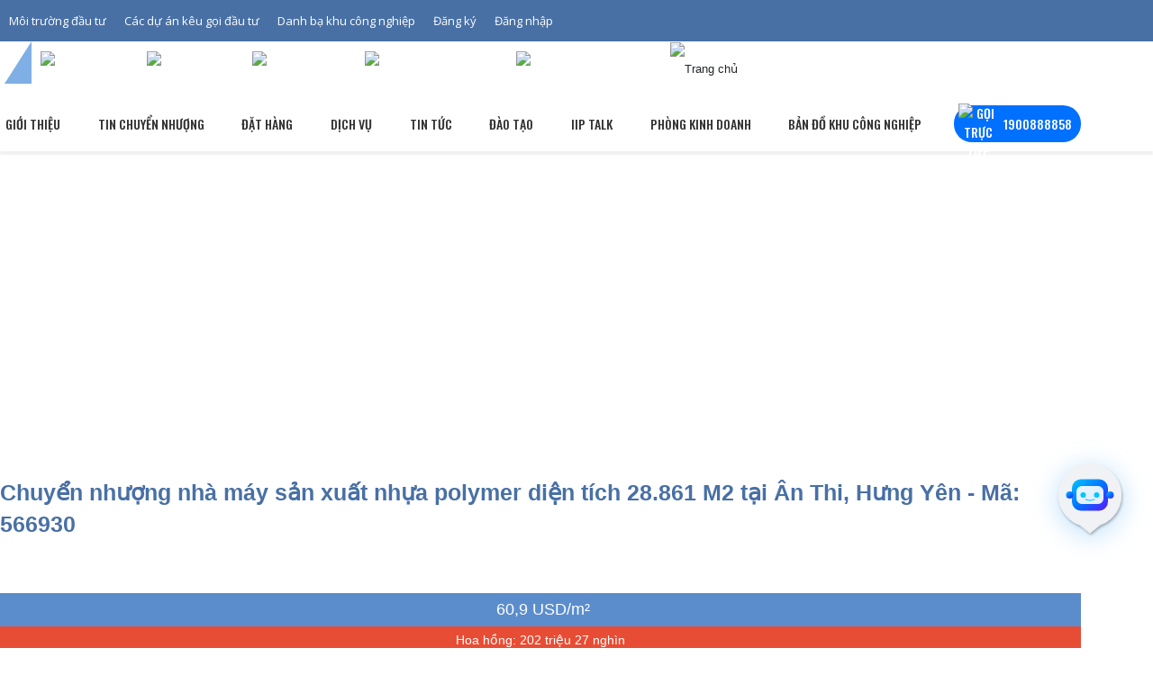

--- FILE ---
content_type: text/html; charset=utf-8
request_url: https://iipvietnam.com/chuyen-nhuong-nha-may-san-xuat-nhua-polymer-dien-tich-28861-m2-tai-an-thi-hung-yen-566930.html
body_size: 57690
content:
<!-------------------------------------- 
          Develop by IMEXsoft.,JSC
          Website: https://IMEXsoft.net - https://IMEXsoft.vn
          Email: info@IMEXsoft.net
              _
          .__(.)< (MEOW)®
           \___)
          Copyright © 2016-2025 by IMEXsoft®
          --------------------------------------><!DOCTYPE html><html lang="vi" xml:lang="vi"><head ><style>.ZebraDialog *,.ZebraDialog *:after,.ZebraDialog *:before{-moz-box-sizing:content-box !important;-webkit-box-sizing:content-box !important;box-sizing:content-box !important}.ZebraDialog{width:350px;z-index:99999}.ZebraDialog,.ZebraDialog .ZebraDialog_Title,.ZebraDialog .ZebraDialog_Body,.ZebraDialog .ZebraDialog_Buttons a{margin:0;padding:0;font-family:Helvetica,Tahoma,Arial,sans-serif;font-size:14px;text-align:left}.ZebraDialog .ZebraDialog_Title,.ZebraDialog .ZebraDialog_BodyOuter,.ZebraDialog .ZebraDialog_ButtonsOuter{border-color:#13252F;border-width:7px}.ZebraDialog .ZebraDialog_Title{font-size:16px;font-weight:bold;color:#F6F5F5;text-shadow:0 -1px 0 rgba(0,0,0,0.25);background:#444444;padding:12px 15px;line-height:1;vertical-align:middle}.ZebraDialog .ZebraDialog_BodyOuter{background:#E7EDEF}.ZebraDialog .ZebraDialog_Body{color:#44484A;padding:20px;border-top-color:#000;border-bottom-color:#FFF}.ZebraDialog .ZebraDialog_ButtonsOuter{background:#E7EDEF;padding:10px 5px 10px 10px}.ZebraDialog .ZebraDialog_Buttons:before,.ZebraDialog .ZebraDialog_Buttons:after{content:"\0020";display:block;height:0;visibility:hidden;font-size:0}.ZebraDialog .ZebraDialog_Buttons:after{clear:both}.ZebraDialog .ZebraDialog_Buttons{*zoom:1}.ZebraDialog .ZebraDialog_Buttons a{font-weight:bold;color:#FFF;text-shadow:1px 0 2px #222;padding:10px 15px}.ZebraDialog .ZebraDialog_Buttons a:hover{background:#224467;color:#FFF}.ZebraDialog a.ZebraDialog_Close{position:absolute;right:6px;top:0;text-decoration:none;font-family:arial,sans-serif;font-weight:bold;font-size:21px;color:#666}.ZebraDialog .ZebraDialog_Title a.ZebraDialog_Close{color:#E7EDEF}.ZebraDialogOverlay{background:#666;z-index:1000;width:100%;height:100%}.ZebraDialog{-webkit-border-radius:10px;-moz-border-radius:10px;border-radius:10px}.ZebraDialog .ZebraDialog_Title{border-left-style:solid;border-top-style:solid;border-right-style:solid;-webkit-border-radius:10px 10px 0 0;-moz-border-radius:10px 10px 0 0;border-radius:10px 10px 0 0}.ZebraDialog .ZebraDialog_BodyOuter{border-left-style:solid;border-right-style:solid}.ZebraDialog .ZebraDialog_NoTitle{border-top-style:solid;-webkit-border-top-left-radius:10px;-moz-border-top-left-radius:10px;border-top-left-radius:10px;-webkit-border-top-right-radius:10px;-moz-border-top-right-radius:10px;border-top-right-radius:10px}.ZebraDialog .ZebraDialog_NoButtons{border-bottom-style:solid;-webkit-border-bottom-left-radius:10px;-moz-border-bottom-left-radius:10px;border-bottom-left-radius:10px;-webkit-border-bottom-right-radius:10px;-moz-border-bottom-right-radius:10px;border-bottom-right-radius:10px}.ZebraDialog .ZebraDialog_Body{border-top-width:1px;border-top-style:solid;border-bottom-width:2px;border-bottom-style:groove;overflow:auto}.ZebraDialog .ZebraDialog_NoTitle .ZebraDialog_Body{border-top:none}.ZebraDialog .ZebraDialog_NoButtons .ZebraDialog_Body{border-bottom:none}.ZebraDialog .ZebraDialog_Icon{background-repeat:no-repeat;background-position:20px 20px;padding-left:88px;min-height:48px;_height:85px}.ZebraDialog .ZebraDialog_Confirmation{background-image:url('https://iipvietnam.com/interface/utils/zebradialog/default/confirmation.png')}.ZebraDialog .ZebraDialog_Error{background-image:url('https://iipvietnam.com/interface/utils/zebradialog/default/error.png')}.ZebraDialog .ZebraDialog_Information{background-image:url('https://iipvietnam.com/interface/utils/zebradialog/default/information.png')}.ZebraDialog .ZebraDialog_Question{background-image:url('https://iipvietnam.com/interface/utils/zebradialog/default/question.png')}.ZebraDialog .ZebraDialog_Warning{background-image:url('https://iipvietnam.com/interface/utils/zebradialog/default/warning.png')}.ZebraDialog .ZebraDialog_ButtonsOuter{border-left-style:solid;border-right-style:solid;border-bottom-style:solid;-webkit-border-radius:0 0 10px 10px;-moz-border-radius:0 0 10px 10px;border-radius:0 0 10px 10px}.ZebraDialog .ZebraDialog_Buttons a{white-space:nowrap;text-align:center;text-decoration:none;text-shadow:0 -1px 0 rgba(0,0,0,0.25);display:inline-block;margin-right:5px;min-width:60px;float:right;_width:60px;-webkit-border-radius:6px;-moz-border-radius:6px;border-radius:6px;background-color:#006DCC;*background-color:#0044CC;background-image:-moz-linear-gradient(top,#0088CC,#0044CC);background-image:-webkit-gradient(linear,0 0,0 100%,from(#0088CC),to(#0044CC));background-image:-webkit-linear-gradient(top,#0088CC,#0044CC);background-image:-o-linear-gradient(top,#0088CC,#0044CC);background-image:linear-gradient(to bottom,#0088CC,#0044CC);background-repeat:repeat-x;border-color:#0044CC #0044CC #002A80;border-color:rgba(0,0,0,0.1) rgba(0,0,0,0.1) rgba(0,0,0,0.25);filter:progid:DXImageTransform.Microsoft.gradient(startColorstr='#FF0088CC',endColorstr='#FF0044CC',GradientType=0);filter:progid:DXImageTransform.Microsoft.gradient(enabled=false)}.ZebraDialog .ZebraDialog_Buttons_Centered .ZebraDialog_Buttons{display:table;margin:0 auto;text-align:center}.ZebraDialog .ZebraDialog_Buttons_Centered a{zoom:1;*display:inline}.ZebraDialog .ZebraDialog_Preloader{height:32px;background:url('https://iipvietnam.com/interface/utils/zebradialog/default/preloader.gif') no-repeat center center}.ZebraDialog{width:400px;z-index:99999;background:#fff;padding:10px 10px}.ZebraDialog .ZebraDialog_Title{font-size:16px;font-weight:400;color:#000000;text-shadow:none;background:#ffffff;padding:12px 15px;line-height:1;vertical-align:middle}.ZebraDialog .ZebraDialog_BodyOuter{background:#ffffff}.ZebraDialog .ZebraDialog_Title,.ZebraDialog .ZebraDialog_BodyOuter,.ZebraDialog .ZebraDialog_ButtonsOuter{border-color:#ffffff;border-width:0}.ZebraDialog .ZebraDialog_Title,.ZebraDialog .ZebraDialog_BodyOuter,.ZebraDialog .ZebraDialog_ButtonsOuter{border-color:#ffffff;border-width:0}.ZebraDialog .ZebraDialog_Icon{background-repeat:no-repeat;background-position:center top;padding-left:0;min-height:auto;padding:0}.ZebraDialog .ZebraDialog_BodyOuter{display:flex;flex-direction:column;justify-content:center;align-items:center;border:none}.ZebraDialog .ZebraDialog_Body{border-top-width:0;border-top-style:solid;border-bottom-width:0;border-bottom-style:groove;overflow:auto}.ZebraDialog .ZebraDialog_Body > div{padding-top:65px !important;font-size:14px}.ZebraDialog .ZebraDialog_ButtonsOuter{background:#ffffff;padding:40px 5px 10px 10px}.ZebraDialog .ZebraDialog_Buttons a{white-space:nowrap;text-align:center;text-decoration:none;text-shadow:0 -1px 0 rgba(0,0,0,0.25);display:inline-block;margin-right:5px;min-width:60px;float:right;border-radius:5px;background-color:#dadada;color:black;font-weight:400;background-image:none;background-image:none;background-image:none;background-image:none;background-image:none;background-repeat:unset;border-color:unset;border-color:unset;filter:progid:DXImageTransform.Microsoft.gradient(startColorstr='#FF0088CC',endColorstr='#FF0044CC',GradientType=0);filter:progid:DXImageTransform.Microsoft.gradient(enabled=false)}.ZebraDialog .ZebraDialog_Buttons a:hover{background:#1e9c56}.ZebraDialog a.ZebraDialog_Close{position:absolute;right:6px;top:0;text-decoration:none;font-family:arial,sans-serif;font-weight:bold;font-size:25px;color:#666}.ZebraDialog .ZebraDialog_Title a.ZebraDialog_Close{color:#cecece;top:15px !important;right:20px !important}.ZebraDialog{width:400px;z-index:99999;background:#fff;padding:10px 10px}.ZebraDialog .ZebraDialog_Title{font-size:16px;font-weight:400;color:#000000;text-shadow:none;background:#ffffff;padding:12px 15px;line-height:1;vertical-align:middle}.ZebraDialog .ZebraDialog_BodyOuter{background:#ffffff}.ZebraDialog .ZebraDialog_Title,.ZebraDialog .ZebraDialog_BodyOuter,.ZebraDialog .ZebraDialog_ButtonsOuter{border-color:#ffffff;border-width:0}.ZebraDialog .ZebraDialog_Title,.ZebraDialog .ZebraDialog_BodyOuter,.ZebraDialog .ZebraDialog_ButtonsOuter{border-color:#ffffff;border-width:0}.ZebraDialog .ZebraDialog_Icon{background-repeat:no-repeat;background-position:center top;padding-left:0;min-height:auto;padding:0}.ZebraDialog .ZebraDialog_BodyOuter{display:flex;flex-direction:column;justify-content:center;align-items:center;border:none}.ZebraDialog .ZebraDialog_Body{border-top-width:0;border-top-style:solid;border-bottom-width:0;border-bottom-style:groove;overflow:auto}.ZebraDialog .ZebraDialog_Warning > div{padding-top:65px !important;font-size:14px}.ZebraDialog .ZebraDialog_ButtonsOuter{background:#ffffff;padding:40px 5px 10px 10px}.ZebraDialog .ZebraDialog_Buttons a{white-space:nowrap;text-align:center;text-decoration:none;text-shadow:0 -1px 0 rgba(0,0,0,0.25);display:inline-block;margin-right:5px;min-width:60px;float:right;border-radius:5px;background-color:#dadada;color:black;font-weight:400;background-image:none;background-image:none;background-image:none;background-image:none;background-image:none;background-repeat:unset;border-color:unset;border-color:unset;filter:progid:DXImageTransform.Microsoft.gradient(startColorstr='#FF0088CC',endColorstr='#FF0044CC',GradientType=0);filter:progid:DXImageTransform.Microsoft.gradient(enabled=false)}.ZebraDialog .ZebraDialog_Buttons a:hover{background:linear-gradient(90deg,#1fb178 0,#03919e 100%,#00d4ff 100%)}.ZebraDialog a.ZebraDialog_Close{position:absolute;right:6px;top:0;text-decoration:none;font-family:arial,sans-serif;font-weight:bold;font-size:25px;color:#666}.ZebraDialog .ZebraDialog_Title a.ZebraDialog_Close{color:#cecece;top:15px !important;right:20px !important}</style><style>.mt0{margin-top:0}.mb0{margin-bottom:0}.pt0{padding-top:0}.pb0{padding-bottom:0}.mt5{margin-top:5px}.mb5{margin-bottom:5px}.pt5{padding-top:5px}.pb5{padding-bottom:5px}.mt10{margin-top:10px}.mb10{margin-bottom:10px}.pt10{padding-top:10px}.pb10{padding-bottom:10px}.mt15{margin-top:15px}.mb15{margin-bottom:15px}.pt15{padding-top:15px}.pb15{padding-bottom:15px}.mt20{margin-top:20px}.mb20{margin-bottom:20px}.pt20{padding-top:20px}.pb20{padding-bottom:20px}.mt25{margin-top:25px}.mb25{margin-bottom:25px}.pt25{padding-top:25px}.pb25{padding-bottom:25px}.mt30{margin-top:30px}.mb30{margin-bottom:30px}.pt30{padding-top:30px}.pb30{padding-bottom:30px}.mt35{margin-top:35px}.mb35{margin-bottom:35px}.pt35{padding-top:35px}.pb35{padding-bottom:35px}.mt40{margin-top:40px}.mb40{margin-bottom:40px}.pt40{padding-top:40px}.pb40{padding-bottom:40px}.mt45{margin-top:45px}.mb45{margin-bottom:45px}.pt45{padding-top:45px}.pb45{padding-bottom:45px}.mt50{margin-top:50px}.mb50{margin-bottom:50px}.pt50{padding-top:50px}.pb50{padding-bottom:50px}.mt90{margin-top:90px}.align-baseline{vertical-align:baseline!important}.align-top{vertical-align:top!important}.align-middle{vertical-align:middle!important}.align-bottom{vertical-align:bottom!important}.align-text-bottom{vertical-align:text-bottom!important}.align-text-top{vertical-align:text-top!important}.d-none{display:none!important}.d-inline{display:inline!important}.d-inline-block{display:inline-block!important}.d-block{display:block!important}.d-table{display:table!important}.d-table-cell{display:table-cell!important}.d-flex{display:flex!important}.d-inline-flex{display:inline-flex!important}.d-flex-wrap{display:flex;flex-wrap:wrap}.text-left{text-align:left!important}.text-right{text-align:right!important}.text-center{text-align:center!important}.text-lowercase{text-transform:lowercase!important}.text-uppercase{text-transform:uppercase!important}.text-capitalize{text-transform:capitalize!important}.font-weight-normal{font-weight:normal}.font-weight-bold{font-weight:bold}.font-italic{font-style:italic}.embed-responsive{position:relative;display:block;width:100%;padding:0;overflow:hidden}.embed-responsive::before{display:block;content:""}.embed-responsive .embed-responsive-item,.embed-responsive iframe,.embed-responsive embed,.embed-responsive object,.embed-responsive video{position:absolute;top:0;bottom:0;left:0;width:100%;height:100%;border:0}.embed-responsive-21by9::before{padding-top:42.85714%}.embed-responsive-16by9::before{padding-top:56.25%}.embed-responsive-4by3::before{padding-top:75%}.embed-responsive-1by1::before{padding-top:100%}.float-left{float:left!important}.float-right{float:right!important}.float-none{float:none!important}.visible{visibility:visible!important}.invisible{visibility:hidden!important}.position-static{position:static!important}.position-relative{position:relative!important}.position-absolute{position:absolute!important}.position-fixed{position:fixed!important}.position-sticky{position:sticky!important}.fixed-top{position:fixed;top:0;right:0;left:0;z-index:1030}.fixed-bottom{position:fixed;right:0;bottom:0;left:0;z-index:1030}.radioPure{cursor:pointer;display:block;font-size:14px}.radioPure:hover .inner{background-color:#e23a24;opacity:0.5;transform:scale(0.5)}.radioPure input{height:1px;opacity:0;width:1px}.radioPure input:checked + .outer .inner{opacity:1;transform:scale(1)}.radioPure input:checked + .outer{border:2px solid #e23a24}.radioPure input:focus + .outer .inner{background-color:#e23a24;opacity:1;transform:scale(1)}.radioPure input:checked + .outer .inner{opacity:1;transform:scale(1)}.radioPure input:checked + .outer{border:2px solid #e23a24}.radioPure input:focus + .outer .inner{background-color:#e23a24;opacity:1;transform:scale(1)}.radioPure .outer{background-color:#fff;border:2px solid #999;border-radius:50%;display:block;float:left;height:18px;width:18px}.radioPure .inner{background-color:#e23a24;border-radius:50%;display:block;height:10px;margin:2px;opacity:0;transform:scale(0);transition:all 0.25s ease-in-out 0s;width:10px}.radioPure i{color:#333;display:inline-block;font-style:normal;font-weight:normal;padding-left:5px}.radio-list > label{display:block}.radio-list > label.radio-inline{display:inline-block;padding-right:20px}.itemCheckBox{position:relative;margin:0;display:block;width:20%;float:left}.itemCheckBox input[type="checkbox"]{height:0.1px;opacity:0;width:0.1px}.itemCheckBox span{padding-left:5px;position:relative;top:-3px;font-weight:600}.itemCheckBox .check-box{background-color:transparent;border:2px solid #999;border-radius:2px;box-sizing:border-box;cursor:pointer;display:inline-block;height:20px;position:relative;transition:border-color 0.2s ease 0s;width:20px}.itemCheckBox .check-box input[type="checkbox"]{display:none}.itemCheckBox .check-box::before,.itemCheckBox .check-box::after{background-color:#e23a24;border-radius:5px;box-sizing:border-box;content:" ";display:inline-block;height:0;position:absolute;transform-origin:left top 0;width:4px}.itemCheckBox .check-box::before{left:8.2px;top:14.4px;transform:rotate(-135deg)}.itemCheckBox .check-box::after{left:1px;top:7.4px;transform:rotate(-45deg)}.checkbox-list > label{margin-bottom:5px}.checkbox-list > label.checkbox-inline{display:inline-block;padding-right:20px}input[type="checkbox"]:checked + .check-box,.check-box.checked{border-color:#e23a24}input[type="checkbox"]:checked + .check-box::after,.check-box.checked::after{animation:0.2s ease 0s normal forwards 1 running dothabottomcheck;height:7px}input[type="checkbox"]:checked + .check-box::before,.check-box.checked::before{animation:0.2s ease 0s normal forwards 1 running dothatopcheck;height:24px}.itemCheckBox-sm .check-box{width:15px;height:15px}.itemCheckBox-sm .check-box::before,.itemCheckBox-sm .check-box::after{width:3px}.itemCheckBox-sm .check-box::before{left:5.2px;top:10.4px}.itemCheckBox-sm .check-box::after{left:-1px;top:5.4px}.itemCheckBox-sm input[type="checkbox"]:checked + .check-box::before,.itemCheckBox-sm .check-box.checked::before{height:18px}.checklist-3 .itemCheckBox{width:32%;padding:0 5px 5px 0}.clear::after{clear:both;content:".";display:block;height:0;visibility:hidden}* html > body .clear{display:block;width:100%}* html .clear{height:1%}.clear{clear:both}.btn{display:inline-block;font-weight:400;text-align:center;white-space:nowrap;vertical-align:middle;user-select:none;border:1px solid transparent;padding:0.375rem 0.75rem;font-size:1rem;line-height:1.5;border-radius:0.25rem;transition:background-color 0.15s ease-in-out,border-color 0.15s ease-in-out,box-shadow 0.15s ease-in-out}.btn:focus,.btn:hover{text-decoration:none}.btn:focus,.btn.focus{outline:0;box-shadow:0 0 0 0.2rem rgba(0,123,255,0.25)}.btn.disabled,.btn:disabled{opacity:.65}.btn:not([disabled]):not(.disabled):active,.btn:not([disabled]):not(.disabled).active{background-image:none}a.btn.disabled,fieldset[disabled] a.btn{pointer-events:none}.btn-lg{padding:0.5rem 1rem;font-size:1.25rem;line-height:1.5;border-radius:0.3rem}.btn-sm{padding:0.25rem 0.5rem;font-size:0.875rem;line-height:1.5;border-radius:0.2rem}.btn-block{display:block;width:100%}.btn-block + .btn-block{margin-top:0.5rem}input[type="submit"].btn-block,input[type="reset"].btn-block,input[type="button"].btn-block{width:100%}.form-control{display:block;width:100%;padding:0.375rem 0.75rem;font-size:1rem;line-height:1.5;color:#495057;background-color:#fff;background-image:none;background-clip:padding-box;border:1px solid #ced4da;border-radius:0.25rem;transition:border-color ease-in-out 0.15s,box-shadow ease-in-out 0.15s}.form-control::-ms-expand{background-color:transparent;border:0}.form-control:focus{color:#495057;background-color:#fff;border-color:#80bdff;outline:none;box-shadow:0 0 0 0.2rem rgba(0,123,255,0.25)}.form-control::placeholder{color:#868e96;opacity:1}.form-control:disabled,.form-control[readonly]{background-color:#e9ecef;opacity:1}select.form-control:not([size]):not([multiple]){height:calc(2.25rem + 2px)}select.form-control:focus::-ms-value{color:#495057;background-color:#fff}.form-group{margin-bottom:1rem}.form-text{display:block;margin-top:0.25rem}.form-row{display:flex;flex-wrap:wrap;margin-right:-5px;margin-left:-5px}.form-row > .col,.form-row > [class*="col-"]{padding-right:5px;padding-left:5px}.breadcrumb{display:flex;flex-wrap:wrap;padding:0.75rem 1rem;margin-bottom:1rem;list-style:none;background-color:#e9ecef;border-radius:0.25rem}.breadcrumb-item + .breadcrumb-item::before{display:inline-block;padding-right:0.5rem;padding-left:0.5rem;color:#868e96;content:"/"}.breadcrumb-item + .breadcrumb-item:hover::before{text-decoration:underline}.breadcrumb-item + .breadcrumb-item:hover::before{text-decoration:none}.breadcrumb-item.active{color:#868e96}.breadcrumb > li{font-size:13px;color:#19aa80;font-weight:700;text-transform:uppercase}.breadcrumb > li{display:inline-block}.breadcrumb > li + li::before{color:#ccc;content:"/ ";padding:0 5px}.breadcrumb > .active{color:#777}.pagination{display:flex;padding-left:0;list-style:none;border-radius:0.25rem}.page-item:first-child .page-link{margin-left:0;border-top-left-radius:0.25rem;border-bottom-left-radius:0.25rem}.page-item:last-child .page-link{border-top-right-radius:0.25rem;border-bottom-right-radius:0.25rem}.page-item.active .page-link{z-index:2;color:#fff;background-color:#296e44;border-color:#296e44}.page-item.disabled .page-link{color:#868e96;pointer-events:none;background-color:#fff;border-color:#ddd}.page-link{position:relative;display:block;padding:0.5rem 0.75rem;margin-left:-1px;line-height:1.25;color:#296e44;background-color:#fff;border:1px solid #ddd}.page-link:focus,.page-link:hover{color:#296e44;text-decoration:none;background-color:#e9ecef;border-color:#ddd}.pagination-lg .page-link{padding:0.75rem 1.5rem;font-size:1.25rem;line-height:1.5}.pagination-lg .page-item:first-child .page-link{border-top-left-radius:0.3rem;border-bottom-left-radius:0.3rem}.pagination-lg .page-item:last-child .page-link{border-top-right-radius:0.3rem;border-bottom-right-radius:0.3rem}.pagination-sm .page-link{padding:0.25rem 0.5rem;font-size:0.875rem;line-height:1.5}.pagination-sm .page-item:first-child .page-link{border-top-left-radius:0.2rem;border-bottom-left-radius:0.2rem}.pagination-sm .page-item:last-child .page-link{border-top-right-radius:0.2rem;border-bottom-right-radius:0.2rem}.dropdown-menu{position:absolute;top:100%;left:0;z-index:10000;display:none;float:left;min-width:160px;padding:5px 0;font-size:14px;text-align:left;list-style:none;background-color:#fff;-webkit-background-clip:padding-box;background-clip:padding-box;border:1px solid #ccc;border:1px solid rgba(0,0,0,0.15);-webkit-box-shadow:0 6px 12px rgba(0,0,0,0.175);box-shadow:0 6px 12px rgba(0,0,0,0.175)}.dropdown-menu > li > a{display:block;padding:3px 20px;clear:both;font-weight:normal;line-height:1.42857143;color:#333;white-space:nowrap}.dropdown-menu > li > a:hover,.dropdown-menu > li > a:focus{color:#262626;text-decoration:none;background-color:#f5f5f5}.dropdown-menu > .active > a,.dropdown-menu > .active > a:hover,.dropdown-menu > .active > a:focus{color:#fff;text-decoration:none;background-color:#337ab7;outline:0}.dropdown-menu > .disabled > a,.dropdown-menu > .disabled > a:hover,.dropdown-menu > .disabled > a:focus{color:#777}.dropdown-menu > .disabled > a:hover,.dropdown-menu > .disabled > a:focus{text-decoration:none;cursor:not-allowed;background-color:transparent;background-image:none;filter:progid:DXImageTransform.Microsoft.gradient(enabled = false)}.open > .dropdown-menu{display:block}.open > a{outline:0}.close{position:absolute;top:-18px;right:-18px;width:36px;height:36px;cursor:pointer;z-index:2;background:transparent url("https://iipvietnam.com/interface/pc/css/images/icon-close.png")}button.close{-webkit-appearance:none;padding:0;cursor:pointer;border:0}.modal-open{overflow:hidden}.modal-dk{width:400px!important}@media (max-width:767px){.modal-dk{width:100%!important;padding-right:40px!important}}.modal{position:fixed;top:0;right:0;bottom:0;left:0;z-index:1050;display:none;overflow:hidden;-webkit-overflow-scrolling:touch;outline:0}.modal.fade .modal-dialog{-webkit-transition:-webkit-transform .3s ease-out;-o-transition:-o-transform .3s ease-out;transition:transform .3s ease-out;-webkit-transform:translate(0,-25%);-ms-transform:translate(0,-25%);-o-transform:translate(0,-25%);transform:translate(0,-25%)}.modal.in .modal-dialog{-webkit-transform:translate(0,0);-ms-transform:translate(0,0);-o-transform:translate(0,0);transform:translate(0,0)}.modal-open .modal{overflow-x:hidden;overflow-y:auto}.modal-dialog{position:relative;width:auto;margin:50px 15px}.modal-content{position:relative;background:#fff;-webkit-border-radius:10px;-moz-border-radius:10px;border-radius:10px;-webkit-background-clip:padding-box;background-clip:padding-box;border:1px solid #999;border:1px solid rgba(0,0,0,0.2);outline:0;-webkit-box-shadow:0 3px 9px rgba(0,0,0,0.5);box-shadow:0 3px 9px rgba(0,0,0,0.5)}.col-down{padding:0 20px}.title-down{font-size:20px;font-weight:500}.clear-bg{clear:both;padding:15px 0;overflow:hidden}.clear-bg:nth-last-child(2n+1){background:#f2f2f2}.modal-backdrop{position:fixed;top:0;right:0;bottom:0;left:0;z-index:1040;background-color:#000}.modal-backdrop.fade{filter:alpha(opacity=0);opacity:0}.modal-backdrop.in{filter:alpha(opacity=50);opacity:.5}.modal-header{min-height:16.42857143px;-webkit-border-top-left-radius:10px;-webkit-border-top-right-radius:10px;-moz-border-radius-topleft:10px;-moz-border-radius-topright:10px;border-top-left-radius:10px;border-top-right-radius:10px;padding:20px;background:#fff;border-bottom:1px solid #ccc;}.modal-header .close{margin-top:-2px}.modal-title{margin:0;color:#000;text-transform:uppercase;font-weight:500;font-size:20px;text-align:left;line-height:1.2}.modal-body{overflow:hidden;position:relative;padding:20px 0}.modal-footer{padding:15px;text-align:right;border-top:1px solid #e5e5e5}.modal-footer .btn + .btn{margin-bottom:0;margin-left:5px}.modal-footer .btn-group .btn + .btn{margin-left:-1px}.modal-footer .btn-block + .btn-block{margin-left:0}.modal-scrollbar-measure{position:absolute;top:-9999px;width:50px;height:50px;overflow:scroll}@media (min-width:768px){.modal-dialog{width:750px;margin:100px auto}.modal-content{-webkit-box-shadow:0 5px 15px rgba(0,0,0,0.5);box-shadow:0 5px 15px rgba(0,0,0,0.5)}.modal-sm{width:300px}}@media (min-width:992px){.modal-lg{width:900px}}.table{width:100%;max-width:100%;margin-bottom:1rem;background-color:transparent}.table th,.table td{padding:0.75rem;vertical-align:top;border-top:1px solid #e9ecef}.table thead th{vertical-align:bottom;border-bottom:2px solid #e9ecef}.table tbody + tbody{border-top:2px solid #e9ecef}.table .table{background-color:#fff}.table-sm th,.table-sm td{padding:0.3rem}.table-bordered{border:1px solid #e9ecef}.table-bordered th,.table-bordered td{border:1px solid #cdcfd1}.table-bordered thead th,.table-bordered thead td{border-bottom-width:2px}.table-striped tbody tr:nth-of-type(odd){}.table-hover tbody tr:hover{background-color:rgba(0,0,0,0.075)}.table-primary,.table-primary > th,.table-primary > td{background-color:#b8daff}.table-hover .table-primary:hover{background-color:#9fcdff}.table-hover .table-primary:hover > td,.table-hover .table-primary:hover > th{background-color:#9fcdff}.table-secondary,.table-secondary > th,.table-secondary > td{background-color:#dddfe2}.table-hover .table-secondary:hover{background-color:#cfd2d6}.table-hover .table-secondary:hover > td,.table-hover .table-secondary:hover > th{background-color:#cfd2d6}.table-success,.table-success > th,.table-success > td{background-color:#c3e6cb}.table-hover .table-success:hover{background-color:#b1dfbb}.table-hover .table-success:hover > td,.table-hover .table-success:hover > th{background-color:#b1dfbb}.table-info,.table-info > th,.table-info > td{background-color:#bee5eb}.table-hover .table-info:hover{background-color:#abdde5}.table-hover .table-info:hover > td,.table-hover .table-info:hover > th{background-color:#abdde5}.table-warning,.table-warning > th,.table-warning > td{background-color:#ffeeba}.table-hover .table-warning:hover{background-color:#ffe8a1}.table-hover .table-warning:hover > td,.table-hover .table-warning:hover > th{background-color:#ffe8a1}.table-danger,.table-danger > th,.table-danger > td{background-color:#f5c6cb}.table-hover .table-danger:hover{background-color:#f1b0b7}.table-hover .table-danger:hover > td,.table-hover .table-danger:hover > th{background-color:#f1b0b7}.table-light,.table-light > th,.table-light > td{background-color:#fdfdfe}.table-hover .table-light:hover{background-color:#ececf6}.table-hover .table-light:hover > td,.table-hover .table-light:hover > th{background-color:#ececf6}.table-dark,.table-dark > th,.table-dark > td{background-color:#c6c8ca}.table-hover .table-dark:hover{background-color:#b9bbbe}.table-hover .table-dark:hover > td,.table-hover .table-dark:hover > th{background-color:#b9bbbe}.table-active,.table-active > th,.table-active > td{background-color:rgba(0,0,0,0.075)}.table-hover .table-active:hover{background-color:rgba(0,0,0,0.075)}.table-hover .table-active:hover > td,.table-hover .table-active:hover > th{background-color:rgba(0,0,0,0.075)}.table .thead-dark th{color:#fff;background-color:#212529;border-color:#32383e}.table .thead-light th{color:#495057;background-color:#e9ecef;border-color:#e9ecef}.table-dark{color:#fff;background-color:#212529}.table-dark th,.table-dark td,.table-dark thead th{border-color:#32383e}.table-dark.table-bordered{border:0}.table-dark.table-striped tbody tr:nth-of-type(odd){background-color:rgba(255,255,255,0.05)}.table-dark.table-hover tbody tr:hover{background-color:rgba(255,255,255,0.075)}@media (max-width:575px){.table-responsive-sm{display:block;width:100%;overflow-x:auto;-webkit-overflow-scrolling:touch;-ms-overflow-style:-ms-autohiding-scrollbar}.table-responsive-sm.table-bordered{border:0}}@media (max-width:767px){.table-responsive-md{display:block;width:100%;overflow-x:auto;-webkit-overflow-scrolling:touch;-ms-overflow-style:-ms-autohiding-scrollbar}.table-responsive-md.table-bordered{border:0}}@media (max-width:991px){.table-responsive-lg{display:block;width:100%;overflow-x:auto;-webkit-overflow-scrolling:touch;-ms-overflow-style:-ms-autohiding-scrollbar}.table-responsive-lg.table-bordered{border:0}}@media (max-width:1199px){.table-responsive-xl{display:block;width:100%;overflow-x:auto;-webkit-overflow-scrolling:touch;-ms-overflow-style:-ms-autohiding-scrollbar}.table-responsive-xl.table-bordered{border:0}}.table-responsive{display:block;width:100%;overflow-x:auto;-webkit-overflow-scrolling:touch;-ms-overflow-style:-ms-autohiding-scrollbar}.table-responsive.table-bordered{border:0}</style><style>.mm-hidden{display:none!important}.mm-wrapper{overflow-x:hidden;position:relative}.mm-menu,.mm-menu > .mm-panel{margin:0;position:absolute;left:0;right:0;top:0;bottom:0;z-index:0}.mm-menu{background:inherit;display:block;overflow:hidden;padding:0}.mm-panel{-webkit-transition:-webkit-transform 0.4s ease;-moz-transition:-moz-transform 0.4s ease;-ms-transition:-ms-transform 0.4s ease;-o-transition:-o-transform 0.4s ease;transition:transform 0.4s ease;-webkit-transform:translate3d(100%,0,0);-moz-transform:translate3d(100%,0,0);-ms-transform:translate3d(100%,0,0);-o-transform:translate3d(100%,0,0);transform:translate3d(100%,0,0)}.mm-panel.mm-opened{-webkit-transform:translate3d(0%,0,0);-moz-transform:translate3d(0%,0,0);-ms-transform:translate3d(0%,0,0);-o-transform:translate3d(0%,0,0);transform:translate3d(0%,0,0)}.mm-panel.mm-subopened{-webkit-transform:translate3d(-30%,0,0);-moz-transform:translate3d(-30%,0,0);-ms-transform:translate3d(-30%,0,0);-o-transform:translate3d(-30%,0,0);transform:translate3d(-30%,0,0)}.mm-panel.mm-highest{z-index:1}.mm-menu > .mm-panel{background:inherit;-webkit-overflow-scrolling:touch;overflow:scroll;overflow-x:hidden;overflow-y:auto;box-sizing:border-box;padding:0 20px}.mm-menu > .mm-panel.mm-hasnavbar{padding-top:40px}.mm-menu > .mm-panel:before,.mm-menu > .mm-panel:after{content:'';display:block;height:20px}.mm-vertical .mm-panel{-webkit-transform:none!important;-moz-transform:none!important;-ms-transform:none!important;-o-transform:none!important;transform:none!important}.mm-vertical .mm-listview .mm-panel,.mm-listview .mm-vertical .mm-panel{display:none;padding:10px 0 10px 10px}.mm-vertical .mm-listview .mm-panel .mm-listview > li:last-child:after,.mm-listview .mm-vertical .mm-panel .mm-listview > li:last-child:after{border-color:transparent}.mm-vertical li.mm-opened > .mm-panel,li.mm-vertical.mm-opened > .mm-panel{display:block}.mm-vertical .mm-listview > li > .mm-next,.mm-listview > li.mm-vertical > .mm-next{height:40px;bottom:auto}.mm-vertical .mm-listview > li > .mm-next:after,.mm-listview > li.mm-vertical > .mm-next:after{top:16px;bottom:auto}.mm-vertical .mm-listview > li.mm-opened > .mm-next:after,.mm-listview > li.mm-vertical.mm-opened > .mm-next:after{-webkit-transform:rotate(45deg);-moz-transform:rotate(45deg);-ms-transform:rotate(45deg);-o-transform:rotate(45deg);transform:rotate(45deg)}.mm-navbar{border-bottom:1px solid transparent;text-align:center;line-height:20px;height:40px;padding:0 40px;margin:0;position:absolute;top:0;left:0;right:0}.mm-navbar > *{display:block;padding:10px 0}.mm-navbar a,.mm-navbar a:hover{text-decoration:none}.mm-navbar .mm-title{text-overflow:ellipsis;white-space:nowrap;overflow:hidden}.mm-navbar .mm-btn{box-sizing:border-box;width:40px;height:40px;position:absolute;top:0;z-index:1}.mm-navbar .mm-btn:first-child{padding-left:20px;left:0}.mm-navbar .mm-btn:last-child{padding-right:20px;right:0}.mm-panel .mm-navbar{display:none}.mm-panel.mm-hasnavbar .mm-navbar{display:block}.mm-listview,.mm-listview > li{list-style:none;display:block;padding:0;margin:0}.mm-listview{font:inherit;font-size:14px}.mm-listview a,.mm-listview a:hover{text-decoration:none}.mm-listview > li{position:relative}.mm-listview > li > a,.mm-listview > li > span{text-overflow:ellipsis;white-space:nowrap;overflow:hidden;color:inherit;line-height:25px;display:block;padding:10px 5px 13px 10px;margin:0}.mm-listview > li > a.mm-arrow,.mm-listview > li > span.mm-arrow{padding-right:50px}.mm-listview > li:not(.mm-divider):after{content:'';border-bottom-width:1px;border-bottom-style:solid;display:block;position:absolute;left:0;right:0;bottom:0}.mm-listview > li:not(.mm-divider):after{left:10px}.mm-listview .mm-next{background:rgba(3,2,1,0);width:50px;padding:0;position:absolute;right:0;top:0;bottom:0;z-index:2}.mm-listview .mm-next:before{content:'';border-left-width:1px;border-left-style:solid;display:block;position:absolute;top:0;bottom:0;left:0}.mm-listview .mm-next + a,.mm-listview .mm-next + span{margin-right:50px}.mm-listview .mm-next.mm-fullsubopen{width:100%}.mm-listview .mm-next.mm-fullsubopen:before{border-left:none}.mm-listview .mm-next.mm-fullsubopen + a,.mm-listview .mm-next.mm-fullsubopen + span{padding-right:50px;margin-right:0}.mm-menu > .mm-panel > .mm-listview{margin-left:-20px;margin-right:-20px}.mm-menu > .mm-panel > .mm-listview.mm-first{margin-top:-20px}.mm-menu > .mm-panel > .mm-listview.mm-last{padding-bottom:20px}.mm-prev:before,.mm-next:after,.mm-arrow:after{content:'';border:2px solid transparent;display:inline-block;width:8px;height:8px;margin:auto;position:absolute;top:0;bottom:0;-webkit-transform:rotate(-45deg);-moz-transform:rotate(-45deg);-ms-transform:rotate(-45deg);-o-transform:rotate(-45deg);transform:rotate(-45deg)}.mm-prev:before{border-right:none;border-bottom:none;left:20px}.mm-next:after,.mm-arrow:after{border-top:none;border-left:none;right:20px}.mm-divider{text-overflow:ellipsis;white-space:nowrap;overflow:hidden;font-size:10px;text-transform:uppercase;text-indent:20px;line-height:25px}.mm-listview > li.mm-spacer{padding-top:40px}.mm-listview > li.mm-spacer > .mm-next{top:40px}.mm-listview > li.mm-spacer.mm-divider{padding-top:25px}.mm-menu{background:#f3f3f3;color:rgba(0,0,0,0.7)}.mm-menu .mm-navbar{border-color:rgba(0,0,0,0.1)}.mm-menu .mm-navbar > *,.mm-menu .mm-navbar a{color:rgba(0,0,0,0.3)}.mm-menu .mm-navbar .mm-btn:before,.mm-menu .mm-navbar .mm-btn:after{border-color:rgba(0,0,0,0.3)}.mm-menu .mm-listview > li:after{border-color:rgba(0,0,0,0.1)}.mm-menu .mm-listview > li .mm-prev:before,.mm-menu .mm-listview > li .mm-next:after,.mm-menu .mm-listview > li .mm-arrow:after{border-color:rgba(0,0,0,0.3)}.mm-menu .mm-listview > li .mm-prev:after,.mm-menu .mm-listview > li .mm-next:before{border-color:rgba(0,0,0,0.1)}.mm-menu .mm-listview > li.mm-selected > a:not(.mm-next),.mm-menu .mm-listview > li.mm-selected > span{background:rgba(255,255,255,0.5)}.mm-menu.mm-vertical .mm-listview li.mm-opened > a.mm-next,.mm-menu.mm-vertical .mm-listview li.mm-opened > .mm-panel,.mm-menu .mm-listview li.mm-opened.mm-vertical > a.mm-next,.mm-menu .mm-listview li.mm-opened.mm-vertical > .mm-panel{background:rgba(0,0,0,0.05)}.mm-menu .mm-divider{background:rgba(0,0,0,0.05)}.mm-page{box-sizing:border-box;position:relative}.mm-slideout{-webkit-transition:-webkit-transform 0.4s ease;-ms-transition:-ms-transform 0.4s ease;transition:transform 0.4s ease}html.mm-opened{overflow:hidden;position:relative}html.mm-opened body{overflow:hidden}html.mm-background .mm-page{background:inherit}#mm-blocker{background:rgba(8,8,8,0.5);display:none;width:100%;height:100%;position:fixed;top:0;left:0;z-index:999999}html.mm-opened #mm-blocker,html.mm-blocking #mm-blocker{display:block}.mm-menu.mm-offcanvas{display:none;position:fixed}.mm-menu.mm-current{display:block}.mm-menu{width:80%;min-width:140px;max-width:440px}html.mm-opening .mm-slideout{-webkit-transform:translate(80%,0);-moz-transform:translate(80%,0);-ms-transform:translate(80%,0);-o-transform:translate(80%,0);transform:translate(80%,0)}@media all and (max-width:175px){html.mm-opening .mm-slideout{-webkit-transform:translate(140px,0);-moz-transform:translate(140px,0);-ms-transform:translate(140px,0);-o-transform:translate(140px,0);transform:translate(140px,0)}}@media all and (min-width:550px){html.mm-opening .mm-slideout{-webkit-transform:translate(440px,0);-moz-transform:translate(440px,0);-ms-transform:translate(440px,0);-o-transform:translate(440px,0);transform:translate(440px,0)}}.mm-menu.mm-top.mm-autoheight,.mm-menu.mm-bottom.mm-autoheight{max-height:80%}.mm-menu.mm-top.mm-autoheight.mm-fullscreen,.mm-menu.mm-bottom.mm-autoheight.mm-fullscreen{max-height:100%}.mm-menu.mm-measureheight > .mm-panel{bottom:auto!important;height:auto!important}em.mm-counter{font:inherit;font-size:14px;font-style:normal;text-indent:0;line-height:20px;display:block;margin-top:-10px;position:absolute;right:45px;top:50%}em.mm-counter + a.mm-next{padding-left:40px}em.mm-counter + a.mm-next + a,em.mm-counter + a.mm-next + span{margin-right:90px}em.mm-counter + a.mm-fullsubopen{padding-left:0}.mm-vertical > .mm-counter{top:12px;margin-top:0}.mm-vertical.mm-spacer > .mm-counter{margin-top:40px}.mm-nosubresults > .mm-counter{display:none}.mm-menu em.mm-counter{color:rgba(0,0,0,0.3)}.mm-divider > span{text-overflow:ellipsis;white-space:nowrap;overflow:hidden;padding:0;line-height:25px}.mm-divider.mm-opened a.mm-next:after{-webkit-transform:rotate(45deg);-moz-transform:rotate(45deg);-ms-transform:rotate(45deg);-o-transform:rotate(45deg);transform:rotate(45deg)}.mm-collapsed:not(.mm-uncollapsed){display:none}.mm-fixeddivider{background:inherit;display:none;position:absolute;top:0;left:0;right:0;z-index:2;-webkit-transform:translate3d(0,0,0);-moz-transform:translate3d(0,0,0);-ms-transform:translate3d(0,0,0);-o-transform:translate3d(0,0,0);transform:translate3d(0,0,0)}.mm-fixeddivider:after{content:none!important;display:none!important}.mm-hasdividers .mm-fixeddivider{display:block}.mm-menu .mm-fixeddivider span{background:rgba(0,0,0,0.05)}html.mm-opened.mm-dragging .mm-menu,html.mm-opened.mm-dragging .mm-page,html.mm-opened.mm-dragging .mm-fixed-top,html.mm-opened.mm-dragging .mm-fixed-bottom,html.mm-opened.mm-dragging #mm-blocker{-webkit-transition-duration:0s;-moz-transition-duration:0s;-ms-transition-duration:0s;-o-transition-duration:0s;transition-duration:0s}.mm-menu > .mm-navbar{background:inherit;padding:0;z-index:3;-webkit-transform:translate3d(0,0,0);-moz-transform:translate3d(0,0,0);-ms-transform:translate3d(0,0,0);-o-transform:translate3d(0,0,0);transform:translate3d(0,0,0)}.mm-navbar-bottom{border-top:1px solid transparent;border-bottom:none;top:auto;bottom:0}.mm-navbar-top ~ .mm-navbar-top{border-bottom:none}.mm-navbar-bottom ~ .mm-navbar-bottom{border-top:none}.mm-navbar.mm-hasbtns{padding:0 40px}.mm-navbar-top-1{top:0}.mm-hasnavbar-top-1 .mm-panel{top:40px}.mm-hasnavbar-top-1 .mm-indexer{top:50px}.mm-hasnavbar-top-1 .mm-fixeddivider{top:40px}.mm-navbar-top-2{top:40px}.mm-hasnavbar-top-2 .mm-panel{top:80px}.mm-hasnavbar-top-2 .mm-indexer{top:90px}.mm-hasnavbar-top-2 .mm-fixeddivider{top:80px}.mm-navbar-top-3{top:80px}.mm-hasnavbar-top-3 .mm-panel{top:120px}.mm-hasnavbar-top-3 .mm-indexer{top:130px}.mm-hasnavbar-top-3 .mm-fixeddivider{top:120px}.mm-navbar-bottom-1{bottom:0}.mm-hasnavbar-bottom-1 .mm-panel{bottom:40px}.mm-hasnavbar-bottom-1 .mm-indexer{bottom:50px}.mm-navbar-bottom-2{bottom:40px}.mm-hasnavbar-bottom-2 .mm-panel{bottom:80px}.mm-hasnavbar-bottom-2 .mm-indexer{bottom:90px}.mm-navbar-bottom-3{bottom:80px}.mm-hasnavbar-bottom-3 .mm-panel{bottom:120px}.mm-hasnavbar-bottom-3 .mm-indexer{bottom:130px}.mm-close{text-align:right}.mm-close:after{content:'x'}.mm-navbar-2 > *,.mm-navbar-3 > *,.mm-navbar-4 > *,.mm-navbar-5 > *,.mm-navbar-6 > *{display:block;float:left}.mm-navbar-2 > *{width:50%}.mm-navbar-3 > *{width:33.33%}.mm-navbar-4 > *{width:25%}.mm-navbar-5 > *{width:20%}.mm-navbar-6 > *{width:16.66%}.mm-search,.mm-search input{box-sizing:border-box}.mm-search{height:40px;padding:7px 10px 0 10px}.mm-search input{border:none;border-radius:26px;font:inherit;font-size:14px;line-height:26px;outline:none;display:block;width:100%;height:26px;margin:0;padding:0 10px}.mm-search input::-ms-clear{display:none}.mm-panel > .mm-search{width:100%;position:absolute;top:0;left:0}.mm-panel.mm-hassearch{padding-top:40px}.mm-panel.mm-hassearch.mm-hasnavbar{padding-top:80px}.mm-panel.mm-hassearch.mm-hasnavbar .mm-search{top:40px}.mm-noresultsmsg{text-align:center;font-size:21px;display:none;padding:40px 0}.mm-noresults .mm-noresultsmsg{display:block}.mm-noresults .mm-indexer{display:none!important}li.mm-nosubresults > a.mm-next{display:none}li.mm-nosubresults > a.mm-next + a,li.mm-nosubresults > a.mm-next + span{padding-right:10px}.mm-menu .mm-search input{background:rgba(0,0,0,0.05);color:rgba(0,0,0,0.7)}.mm-menu .mm-noresultsmsg{color:rgba(0,0,0,0.3)}.mm-indexer{background:inherit;text-align:center;font-size:12px;box-sizing:border-box;width:20px;position:absolute;top:10px;bottom:10px;right:-100px;z-index:3;-webkit-transition:right 0.4s ease;-moz-transition:right 0.4s ease;-ms-transition:right 0.4s ease;-o-transition:right 0.4s ease;transition:right 0.4s ease;-webkit-transform:translate3d(0,0,0);-moz-transform:translate3d(0,0,0);-ms-transform:translate3d(0,0,0);-o-transform:translate3d(0,0,0);transform:translate3d(0,0,0)}.mm-indexer a{text-decoration:none;display:block;height:3.85%}.mm-indexer ~ .mm-panel.mm-hasindexer{padding-right:40px}.mm-hasindexer .mm-indexer{right:0}.mm-hasindexer .mm-fixeddivider{right:20px}.mm-menu .mm-indexer a{color:rgba(0,0,0,0.3)}input.mm-toggle,input.mm-check{position:absolute;left:-10000px}label.mm-toggle,label.mm-check{margin:0;position:absolute;top:50%;z-index:2}label.mm-toggle:before,label.mm-check:before{content:'';display:block}label.mm-toggle{border-radius:30px;width:50px;height:30px;margin-top:-15px}label.mm-toggle:before{border-radius:30px;width:28px;height:28px;margin:1px}input.mm-toggle:checked ~ label.mm-toggle:before{float:right}label.mm-check{width:30px;height:30px;margin-top:-15px}label.mm-check:before{border-left:3px solid;border-bottom:3px solid;width:40%;height:20%;margin:25% 0 0 20%;opacity:0.1;-webkit-transform:rotate(-45deg);-moz-transform:rotate(-45deg);-ms-transform:rotate(-45deg);-o-transform:rotate(-45deg);transform:rotate(-45deg)}input.mm-check:checked ~ label.mm-check:before{opacity:1}li.mm-vertical label.mm-toggle,li.mm-vertical label.mm-check{bottom:auto;margin-top:0}li.mm-vertical label.mm-toggle{top:5px}li.mm-vertical label.mm-check{top:5px}label.mm-toggle,label.mm-check{right:20px}label.mm-toggle + a,label.mm-toggle + span{padding-right:80px}label.mm-check + a,label.mm-check + span{padding-right:60px}a.mm-next + label.mm-toggle,a.mm-next + label.mm-check{right:60px}a.mm-next + label.mm-toggle + a,a.mm-next + label.mm-toggle + span,a.mm-next + label.mm-check + a,a.mm-next + label.mm-check + span{margin-right:50px}a.mm-next + label.mm-toggle + a,a.mm-next + label.mm-toggle + span{padding-right:70px}a.mm-next + label.mm-check + a,a.mm-next + label.mm-check + span{padding-right:50px}em.mm-counter + a.mm-next + label.mm-toggle,em.mm-counter + a.mm-next + label.mm-check{right:100px}em.mm-counter + a.mm-next + label.mm-toggle + a,em.mm-counter + a.mm-next + label.mm-toggle + span,em.mm-counter + a.mm-next + label.mm-check + a,em.mm-counter + a.mm-next + label.mm-check + span{margin-right:90px}.mm-menu label.mm-toggle{background:rgba(0,0,0,0.1)}.mm-menu label.mm-toggle:before{background:#f3f3f3}.mm-menu input.mm-toggle:checked ~ label.mm-toggle{background:#4bd963}.mm-menu label.mm-check:before{border-color:rgba(0,0,0,0.7)}.mm-menu.mm-border-none .mm-listview > li:after,.mm-listview.mm-border-none > li:after{content:none}.mm-menu.mm-border-full .mm-listview > li:after,.mm-listview.mm-border-full > li:after{left:0!important}html.mm-effect-zoom-menu .mm-menu.mm-offcanvas{-webkit-transition:-webkit-transform 0.4s ease;-moz-transition:-moz-transform 0.4s ease;-ms-transition:-ms-transform 0.4s ease;-o-transition:-o-transform 0.4s ease;transition:transform 0.4s ease}html.mm-effect-zoom-menu.mm-opened .mm-menu.mm-offcanvas{-webkit-transform:scale(0.7,0.7) translate3d(-30%,0,0);-moz-transform:scale(0.7,0.7) translate3d(-30%,0,0);-ms-transform:scale(0.7,0.7) translate3d(-30%,0,0);-o-transform:scale(0.7,0.7) translate3d(-30%,0,0);transform:scale(0.7,0.7) translate3d(-30%,0,0);-webkit-transform-origin:left center;-moz-transform-origin:left center;-ms-transform-origin:left center;-o-transform-origin:left center;transform-origin:left center}html.mm-effect-zoom-menu.mm-opening .mm-menu.mm-offcanvas{-webkit-transform:scale(1,1) translate3d(0%,0,0);-moz-transform:scale(1,1) translate3d(0%,0,0);-ms-transform:scale(1,1) translate3d(0%,0,0);-o-transform:scale(1,1) translate3d(0%,0,0);transform:scale(1,1) translate3d(0%,0,0)}html.mm-effect-zoom-menu.mm-right.mm-opened .mm-menu.mm-offcanvas{-webkit-transform:scale(0.7,0.7) translate3d(30%,0,0);-moz-transform:scale(0.7,0.7) translate3d(30%,0,0);-ms-transform:scale(0.7,0.7) translate3d(30%,0,0);-o-transform:scale(0.7,0.7) translate3d(30%,0,0);transform:scale(0.7,0.7) translate3d(30%,0,0);-webkit-transform-origin:right center;-moz-transform-origin:right center;-ms-transform-origin:right center;-o-transform-origin:right center;transform-origin:right center}html.mm-effect-zoom-menu.mm-right.mm-opening .mm-menu.mm-offcanvas{-webkit-transform:scale(1,1) translate3d(0%,0,0);-moz-transform:scale(1,1) translate3d(0%,0,0);-ms-transform:scale(1,1) translate3d(0%,0,0);-o-transform:scale(1,1) translate3d(0%,0,0);transform:scale(1,1) translate3d(0%,0,0)}html.mm-effect-slide-menu .mm-menu.mm-offcanvas{-webkit-transition:-webkit-transform 0.4s ease;transition:transform 0.4s ease}html.mm-effect-slide-menu.mm-opened .mm-menu.mm-offcanvas{-webkit-transform:translate3d(-30%,0,0);-moz-transform:translate3d(-30%,0,0);-ms-transform:translate3d(-30%,0,0);-o-transform:translate3d(-30%,0,0);transform:translate3d(-30%,0,0)}html.mm-effect-slide-menu.mm-opening .mm-menu.mm-offcanvas{-webkit-transform:translate3d(0%,0,0);-moz-transform:translate3d(0%,0,0);-ms-transform:translate3d(0%,0,0);-o-transform:translate3d(0%,0,0);transform:translate3d(0%,0,0)}html.mm-effect-slide-menu.mm-right.mm-opened .mm-menu.mm-offcanvas{-webkit-transform:translate3d(30%,0,0);-moz-transform:translate3d(30%,0,0);-ms-transform:translate3d(30%,0,0);-o-transform:translate3d(30%,0,0);transform:translate3d(30%,0,0)}html.mm-effect-slide-menu.mm-right.mm-opening .mm-menu.mm-offcanvas{-webkit-transform:translate3d(0%,0,0);-moz-transform:translate3d(0%,0,0);-ms-transform:translate3d(0%,0,0);-o-transform:translate3d(0%,0,0);transform:translate3d(0%,0,0)}.mm-menu.mm-effect-zoom-panels .mm-panel{-webkit-transform:scale(1.5,1.5) translate3d(100%,0,0);-moz-transform:scale(1.5,1.5) translate3d(100%,0,0);-ms-transform:scale(1.5,1.5) translate3d(100%,0,0);-o-transform:scale(1.5,1.5) translate3d(100%,0,0);transform:scale(1.5,1.5) translate3d(100%,0,0);-webkit-transform-origin:left center;-moz-transform-origin:left center;-ms-transform-origin:left center;-o-transform-origin:left center;transform-origin:left center;-webkit-transition-property:-webkit-transform,left;-moz-transition-property:-moz-transform,left;-ms-transition-property:-ms-transform,left;-o-transition-property:-o-transform,left;transition-property:transform,left}.mm-menu.mm-effect-zoom-panels .mm-panel.mm-opened{-webkit-transform:scale(1,1) translate3d(0%,0,0);-moz-transform:scale(1,1) translate3d(0%,0,0);-ms-transform:scale(1,1) translate3d(0%,0,0);-o-transform:scale(1,1) translate3d(0%,0,0);transform:scale(1,1) translate3d(0%,0,0)}.mm-menu.mm-effect-zoom-panels .mm-panel.mm-opened.mm-subopened{-webkit-transform:scale(0.7,0.7) translate3d(-30%,0,0);-moz-transform:scale(0.7,0.7) translate3d(-30%,0,0);-ms-transform:scale(0.7,0.7) translate3d(-30%,0,0);-o-transform:scale(0.7,0.7) translate3d(-30%,0,0);transform:scale(0.7,0.7) translate3d(-30%,0,0)}.mm-menu.mm-effect-slide-panels-0 .mm-panel.mm-subopened{-webkit-transform:translate3d(0,0,0);-moz-transform:translate3d(0,0,0);-ms-transform:translate3d(0,0,0);-o-transform:translate3d(0,0,0);transform:translate3d(0,0,0)}.mm-menu.mm-effect-slide-panels-100 .mm-panel.mm-subopened{-webkit-transform:translate3d(-100%,0,0);-moz-transform:translate3d(-100%,0,0);-ms-transform:translate3d(-100%,0,0);-o-transform:translate3d(-100%,0,0);transform:translate3d(-100%,0,0)}.mm-menu.mm-fullscreen{width:100%;min-width:140px;max-width:10000px}html.mm-opening.mm-fullscreen .mm-slideout{-webkit-transform:translate(100%,0);-moz-transform:translate(100%,0);-ms-transform:translate(100%,0);-o-transform:translate(100%,0);transform:translate(100%,0)}@media all and (max-width:140px){html.mm-opening.mm-fullscreen .mm-slideout{-webkit-transform:translate(140px,0);-moz-transform:translate(140px,0);-ms-transform:translate(140px,0);-o-transform:translate(140px,0);transform:translate(140px,0)}}@media all and (min-width:10000px){html.mm-opening.mm-fullscreen .mm-slideout{-webkit-transform:translate(10000px,0);-moz-transform:translate(10000px,0);-ms-transform:translate(10000px,0);-o-transform:translate(10000px,0);transform:translate(10000px,0)}}html.mm-right.mm-opening.mm-fullscreen .mm-slideout{-webkit-transform:translate(-100%,0);-moz-transform:translate(-100%,0);-ms-transform:translate(-100%,0);-o-transform:translate(-100%,0);transform:translate(-100%,0)}@media all and (max-width:140px){html.mm-right.mm-opening.mm-fullscreen .mm-slideout{-webkit-transform:translate(-140px,0);-moz-transform:translate(-140px,0);-ms-transform:translate(-140px,0);-o-transform:translate(-140px,0);transform:translate(-140px,0)}}@media all and (min-width:10000px){html.mm-right.mm-opening.mm-fullscreen .mm-slideout{-webkit-transform:translate(-10000px,0);-moz-transform:translate(-10000px,0);-ms-transform:translate(-10000px,0);-o-transform:translate(-10000px,0);transform:translate(-10000px,0)}}.mm-menu.mm-fullscreen.mm-top,.mm-menu.mm-fullscreen.mm-bottom{height:100%;min-height:140px;max-height:10000px}html.mm-opened.mm-fullscreen .mm-page{box-shadow:none!important}.mm-menu.mm-multiline .mm-listview > li > a,.mm-menu.mm-multiline .mm-listview > li > span,.mm-listview.mm-multiline > li.mm-listview > li.mm-multiline > a,.mm-listview.mm-multiline > li.mm-listview > li.mm-multiline > span{text-overflow:clip;white-space:normal}.mm-menu.mm-pageshadow:after{content:"";display:block;width:20px;height:120%;position:absolute;left:100%;top:-10%;z-index:99}.mm-menu.mm-pageshadow.mm-right:after{left:auto;right:100%}.mm-menu.mm-pageshadow.mm-next:after,.mm-menu.mm-pageshadow.mm-front:after{content:none;display:none}.mm-menu.mm-pageshadow:after{box-shadow:0 0 10px rgba(0,0,0,0.3)}.mm-menu.mm-top,.mm-menu.mm-bottom{width:100%;min-width:100%;max-width:100%}.mm-menu.mm-right{left:auto;right:0}.mm-menu.mm-bottom{top:auto;bottom:0}html.mm-right.mm-opening .mm-slideout{-webkit-transform:translate(-80%,0);-moz-transform:translate(-80%,0);-ms-transform:translate(-80%,0);-o-transform:translate(-80%,0);transform:translate(-80%,0)}@media all and (max-width:175px){html.mm-right.mm-opening .mm-slideout{-webkit-transform:translate(-140px,0);-moz-transform:translate(-140px,0);-ms-transform:translate(-140px,0);-o-transform:translate(-140px,0);transform:translate(-140px,0)}}@media all and (min-width:550px){html.mm-right.mm-opening .mm-slideout{-webkit-transform:translate(-440px,0);-moz-transform:translate(-440px,0);-ms-transform:translate(-440px,0);-o-transform:translate(-440px,0);transform:translate(-440px,0)}}html.mm-front .mm-slideout{-webkit-transform:none!important;-moz-transform:none!important;-ms-transform:none!important;-o-transform:none!important;transform:none!important;z-index:0!important}.mm-menu.mm-front{z-index:1}.mm-menu.mm-front,.mm-menu.mm-next{-webkit-transition:-webkit-transform 0.4s ease;-ms-transition:-ms-transform 0.4s ease;transition:transform 0.4s ease;-webkit-transform:translate3d(-100%,0,0);-moz-transform:translate3d(-100%,0,0);-ms-transform:translate3d(-100%,0,0);-o-transform:translate3d(-100%,0,0);transform:translate3d(-100%,0,0)}.mm-menu.mm-front.mm-right,.mm-menu.mm-next.mm-right{-webkit-transform:translate3d(100%,0,0);-moz-transform:translate3d(100%,0,0);-ms-transform:translate3d(100%,0,0);-o-transform:translate3d(100%,0,0);transform:translate3d(100%,0,0)}.mm-menu.mm-top{-webkit-transform:translate3d(0,-100%,0);-moz-transform:translate3d(0,-100%,0);-ms-transform:translate3d(0,-100%,0);-o-transform:translate3d(0,-100%,0);transform:translate3d(0,-100%,0)}.mm-menu.mm-bottom{-webkit-transform:translate3d(0,100%,0);-moz-transform:translate3d(0,100%,0);-ms-transform:translate3d(0,100%,0);-o-transform:translate3d(0,100%,0);transform:translate3d(0,100%,0)}html.mm-opening .mm-menu.mm-front,html.mm-opening .mm-menu.mm-next{-webkit-transform:translate3d(0,0,0);-moz-transform:translate3d(0,0,0);-ms-transform:translate3d(0,0,0);-o-transform:translate3d(0,0,0);transform:translate3d(0,0,0)}.mm-menu.mm-top,.mm-menu.mm-bottom{height:80%;min-height:140px;max-height:880px}.mm-menu.mm-theme-dark{background:#333333;color:rgba(255,255,255,0.8)}.mm-menu.mm-theme-dark .mm-navbar{border-color:rgba(0,0,0,0.15)}.mm-menu.mm-theme-dark .mm-navbar > *,.mm-menu.mm-theme-dark .mm-navbar a{color:rgba(255,255,255,0.4)}.mm-menu.mm-theme-dark .mm-navbar .mm-btn:before,.mm-menu.mm-theme-dark .mm-navbar .mm-btn:after{border-color:rgba(255,255,255,0.4)}.mm-menu.mm-theme-dark .mm-listview > li:after{border-color:rgba(0,0,0,0.15)}.mm-menu.mm-theme-dark .mm-listview > li .mm-prev:before,.mm-menu.mm-theme-dark .mm-listview > li .mm-next:after,.mm-menu.mm-theme-dark .mm-listview > li .mm-arrow:after{border-color:rgba(255,255,255,0.4)}.mm-menu.mm-theme-dark .mm-listview > li .mm-prev:after,.mm-menu.mm-theme-dark .mm-listview > li .mm-next:before{border-color:rgba(0,0,0,0.15)}.mm-menu.mm-theme-dark .mm-listview > li.mm-selected > a:not(.mm-next),.mm-menu.mm-theme-dark .mm-listview > li.mm-selected > span{background:rgba(0,0,0,0.1)}.mm-menu.mm-theme-dark.mm-vertical .mm-listview li.mm-opened > a.mm-next,.mm-menu.mm-theme-dark.mm-vertical .mm-listview li.mm-opened > .mm-panel,.mm-menu.mm-theme-dark .mm-listview li.mm-opened.mm-vertical > a.mm-next,.mm-menu.mm-theme-dark .mm-listview li.mm-opened.mm-vertical > .mm-panel{background:rgba(255,255,255,0.05)}.mm-menu.mm-theme-dark .mm-divider{background:rgba(255,255,255,0.05)}.mm-menu.mm-theme-dark label.mm-check:before{border-color:rgba(255,255,255,0.8)}.mm-menu.mm-theme-dark em.mm-counter{color:rgba(255,255,255,0.4)}.mm-menu.mm-theme-dark .mm-fixeddivider span{background:rgba(255,255,255,0.05)}.mm-menu.mm-pageshadow.mm-theme-dark:after{box-shadow:0 0 20px rgba(0,0,0,0.5)}.mm-menu.mm-theme-dark .mm-search input{background:rgba(255,255,255,0.3);color:rgba(255,255,255,0.8)}.mm-menu.mm-theme-dark .mm-noresultsmsg{color:rgba(255,255,255,0.4)}.mm-menu.mm-theme-dark .mm-indexer a{color:rgba(255,255,255,0.4)}.mm-menu.mm-theme-dark label.mm-toggle{background:rgba(0,0,0,0.15)}.mm-menu.mm-theme-dark label.mm-toggle:before{background:#333333}.mm-menu.mm-theme-dark input.mm-toggle:checked ~ label.mm-toggle{background:#4bd963}.mm-menu.mm-theme-white{background:white;color:rgba(0,0,0,0.6)}.mm-menu.mm-theme-white .mm-navbar{border-color:rgba(0,0,0,0.1)}.mm-menu.mm-theme-white .mm-navbar > *,.mm-menu.mm-theme-white .mm-navbar a{color:rgba(0,0,0,0.3)}.mm-menu.mm-theme-white .mm-navbar .mm-btn:before,.mm-menu.mm-theme-white .mm-navbar .mm-btn:after{border-color:rgba(0,0,0,0.3)}.mm-menu.mm-theme-white .mm-listview > li:after{border-color:rgba(0,0,0,0.1)}.mm-menu.mm-theme-white .mm-listview > li .mm-prev:before,.mm-menu.mm-theme-white .mm-listview > li .mm-next:after,.mm-menu.mm-theme-white .mm-listview > li .mm-arrow:after{border-color:rgba(0,0,0,0.3)}.mm-menu.mm-theme-white .mm-listview > li .mm-prev:after,.mm-menu.mm-theme-white .mm-listview > li .mm-next:before{border-color:rgba(0,0,0,0.1)}.mm-menu.mm-theme-white .mm-listview > li.mm-selected > a:not(.mm-next),.mm-menu.mm-theme-white .mm-listview > li.mm-selected > span{background:rgba(0,0,0,0.05)}.mm-menu.mm-theme-white.mm-vertical .mm-listview li.mm-opened > a.mm-next,.mm-menu.mm-theme-white.mm-vertical .mm-listview li.mm-opened > .mm-panel,.mm-menu.mm-theme-white .mm-listview li.mm-opened.mm-vertical > a.mm-next,.mm-menu.mm-theme-white .mm-listview li.mm-opened.mm-vertical > .mm-panel{background:rgba(0,0,0,0.03)}.mm-menu.mm-theme-white .mm-divider{background:rgba(0,0,0,0.03)}.mm-menu.mm-theme-white label.mm-check:before{border-color:rgba(0,0,0,0.6)}.mm-menu.mm-theme-white em.mm-counter{color:rgba(0,0,0,0.3)}.mm-menu.mm-theme-white .mm-fixeddivider span{background:rgba(0,0,0,0.03)}.mm-menu.mm-pageshadow.mm-theme-white:after{box-shadow:0 0 10px rgba(0,0,0,0.2)}.mm-menu.mm-theme-white .mm-search input{background:rgba(0,0,0,0.05);color:rgba(0,0,0,0.6)}.mm-menu.mm-theme-white .mm-noresultsmsg{color:rgba(0,0,0,0.3)}.mm-menu.mm-theme-white .mm-indexer a{color:rgba(0,0,0,0.3)}.mm-menu.mm-theme-white label.mm-toggle{background:rgba(0,0,0,0.1)}.mm-menu.mm-theme-white label.mm-toggle:before{background:white}.mm-menu.mm-theme-white input.mm-toggle:checked ~ label.mm-toggle{background:#4bd963}.mm-menu.mm-theme-black{background:black;color:rgba(255,255,255,0.6)}.mm-menu.mm-theme-black .mm-navbar{border-color:rgba(255,255,255,0.2)}.mm-menu.mm-theme-black .mm-navbar > *,.mm-menu.mm-theme-black .mm-navbar a{color:rgba(255,255,255,0.4)}.mm-menu.mm-theme-black .mm-navbar .mm-btn:before,.mm-menu.mm-theme-black .mm-navbar .mm-btn:after{border-color:rgba(255,255,255,0.4)}.mm-menu.mm-theme-black .mm-listview > li:after{border-color:rgba(255,255,255,0.2)}.mm-menu.mm-theme-black .mm-listview > li .mm-prev:before,.mm-menu.mm-theme-black .mm-listview > li .mm-next:after,.mm-menu.mm-theme-black .mm-listview > li .mm-arrow:after{border-color:rgba(255,255,255,0.4)}.mm-menu.mm-theme-black .mm-listview > li .mm-prev:after,.mm-menu.mm-theme-black .mm-listview > li .mm-next:before{border-color:rgba(255,255,255,0.2)}.mm-menu.mm-theme-black .mm-listview > li.mm-selected > a:not(.mm-next),.mm-menu.mm-theme-black .mm-listview > li.mm-selected > span{background:rgba(255,255,255,0.3)}.mm-menu.mm-theme-black.mm-vertical .mm-listview li.mm-opened > a.mm-next,.mm-menu.mm-theme-black.mm-vertical .mm-listview li.mm-opened > .mm-panel,.mm-menu.mm-theme-black .mm-listview li.mm-opened.mm-vertical > a.mm-next,.mm-menu.mm-theme-black .mm-listview li.mm-opened.mm-vertical > .mm-panel{background:rgba(255,255,255,0.2)}.mm-menu.mm-theme-black .mm-divider{background:rgba(255,255,255,0.2)}.mm-menu.mm-theme-black label.mm-check:before{border-color:rgba(255,255,255,0.6)}.mm-menu.mm-theme-black em.mm-counter{color:rgba(255,255,255,0.4)}.mm-menu.mm-theme-black .mm-fixeddivider span{background:rgba(255,255,255,0.2)}.mm-menu.mm-pageshadow.mm-theme-black:after{content:none;display:none}.mm-menu.mm-theme-black .mm-search input{background:rgba(255,255,255,0.3);color:rgba(255,255,255,0.6)}.mm-menu.mm-theme-black .mm-noresultsmsg{color:rgba(255,255,255,0.4)}.mm-menu.mm-theme-black .mm-indexer a{color:rgba(255,255,255,0.4)}.mm-menu.mm-theme-black label.mm-toggle{background:rgba(255,255,255,0.2)}.mm-menu.mm-theme-black label.mm-toggle:before{background:black}.mm-menu.mm-theme-black input.mm-toggle:checked ~ label.mm-toggle{background:#4bd963}</style><style></style><style>@charset "UTF-8";@import url("https://fonts.googleapis.com/css?family=Muli:300,300i,400,400i,600,600i,700&subset=vietnamese");@import url("https://fonts.googleapis.com/css?family=Open+Sans:300,300i,400,400i,600,600i,700,700i&subset=vietnamese");@import url("https://fonts.googleapis.com/css?family=Roboto+Condensed:300,300i,400,400i,700,700i|Roboto+Mono:300,300i,400,400i,500,500i,700,700i|Roboto:300,300i,400,400i,500,500i,700,700i&subset=vietnamese");@import url(https://iipvietnam.com/interface/pc/css/extend-style.css);@import url(https://iipvietnam.com/interface/pc/css/reponsive.css);@import url(https://iipvietnam.com/interface/pc/css/carousel.css);@import url(https://iipvietnam.com/interface/pc/css/font-awesome.css);*,*::before,*::after{-webkit-box-sizing:border-box;-moz-box-sizing:border-box;box-sizing:border-box}*{margin:0;padding:0}html{-webkit-text-size-adjust:100%;-ms-text-size-adjust:100%;line-height:1.15}@-ms-viewport{width:device-width}article,aside,dialog,figcaption,figure,footer,header,hgroup,main,nav,section{display:block}body{top:0 !important;margin:0;font-family:Arial,Helvetica,sans-serif;font-size:13px;font-weight:400;line-height:1.5;background-color:#fff;color:#212529;text-align:left}body::-webkit-scrollbar{width:1.1em}body::-webkit-scrollbar-track{-webkit-box-shadow:inset 0 0 5px rgba(0,0,0,0.6)}body::-webkit-scrollbar-thumb{background-color:#c1c1c1;outline:1px solid #d5a00f}[tabindex="-1"]:focus{outline:none !important}hr{box-sizing:content-box;height:0;overflow:visible}p{margin-bottom:10px}* > p:last-child{margin-bottom:0 !important}h1,h2,h3,h4,h5,h6,.h1,.h2,.h3,.h4,.h5,.h6{color:inherit;font-family:inherit;font-weight:500;margin:0}h1{font-size:39px}h2{font-size:32px}h3{font-size:26px}h4{font-size:19px}h5{font-size:15px}h6{font-size:13px}abbr[title],abbr[data-original-title]{text-decoration:underline;text-decoration:underline dotted;cursor:help;border-bottom:0}address{margin-bottom:1rem;font-style:normal;line-height:inherit}ol,ul,dl{margin-top:0;margin-bottom:0;list-style:none}ol ol,ul ul,ol ul,ul ol{margin-bottom:0}dt{font-weight:700}dd{margin-bottom:0.5rem;margin-left:0}blockquote{margin:0 0 1rem}dfn{font-style:italic}b,strong{font-weight:bolder}small{font-size:80%}sub,sup{position:relative;font-size:75%;line-height:0;vertical-align:baseline}sub{bottom:-0.25em}sup{top:-0.5em}a{color:inherit;text-decoration:none;background-color:transparent;-webkit-text-decoration-skip:objects;-webkit-transition:all 200ms ease-out;-moz-transition:all 200ms ease-out;-o-transition:all 200ms ease-out;transition:all 200ms ease-out}a:hover{text-decoration:underline}a:not([href]):not([tabindex]){color:inherit;text-decoration:none}a:not([href]):not([tabindex]):focus,a:not([href]):not([tabindex]):hover{color:inherit;text-decoration:none}a:not([href]):not([tabindex]):focus{outline:0}pre,code,kbd,samp{font-family:monospace,monospace;font-size:1em}pre{margin-top:0;margin-bottom:1rem;overflow:auto;-ms-overflow-style:scrollbar}figure{margin:0;padding:0}img{width:auto;height:auto;max-width:100%;vertical-align:middle;border-style:none}svg:not(:root){overflow:hidden}a,area,button,[role="button"],input:not([type="range"]),label,select,summary,textarea{touch-action:manipulation}table{border-collapse:collapse}caption{padding-top:0.75rem;padding-bottom:0.75rem;color:#868e96;text-align:left;caption-side:bottom}th{text-align:inherit}label{display:inline-block;margin-bottom:0.5rem}button{border-radius:0}button:focus{outline:1px dotted;outline:5px auto -webkit-focus-ring-color}input,button,select,optgroup,textarea{margin:0;font-family:inherit;font-size:inherit;line-height:inherit}button,input{overflow:visible}button,select{text-transform:none}button,html [type="button"],[type="reset"],[type="submit"]{-webkit-appearance:button}button::-moz-focus-inner,[type="button"]::-moz-focus-inner,[type="reset"]::-moz-focus-inner,[type="submit"]::-moz-focus-inner{padding:0;border-style:none}input[type="radio"],input[type="checkbox"]{box-sizing:border-box;padding:0}input[type="date"],input[type="time"],input[type="datetime-local"],input[type="month"]{-webkit-appearance:listbox}textarea{overflow:auto;resize:vertical}fieldset{min-width:0;padding:0;margin:0;border:0}legend{display:block;width:100%;max-width:100%;padding:0;margin-bottom:0.5rem;font-size:1.5rem;line-height:inherit;color:inherit;white-space:normal}progress{vertical-align:baseline}[type="number"]::-webkit-inner-spin-button,[type="number"]::-webkit-outer-spin-button{height:auto}[type="search"]{outline-offset:-2px;-webkit-appearance:none}[type="search"]::-webkit-search-cancel-button,[type="search"]::-webkit-search-decoration{-webkit-appearance:none}::-webkit-file-upload-button{font:inherit;-webkit-appearance:button}output{display:inline-block}summary{display:list-item}template{display:none}[hidden]{display:none !important}::selection{background:#b4d5ff;color:#333333}::-moz-selection{background:#b4d5ff;color:#333333}.fl{float:left}.fr{float:right}.all{float:left;width:100%}.lazy{background:#fff url(https://iipvietnam.com/interface/pc/css//images/loading1.gif) center center no-repeat;min-width:32px;min-height:32px}.hm-reponsive{position:relative;height:auto !important;width:100%;padding-top:56.25%;overflow:hidden}.hm-reponsive img{object-fit:cover;margin:auto;position:absolute;width:100%;height:100%;top:0;left:0}.reponsive-img{position:relative;height:auto !important;width:100%;padding-top:56.25%;overflow:hidden}.reponsive-img img{margin:auto;position:absolute;max-width:100%;max-height:100%;top:0;left:0;right:0;bottom:0}.alink-all{position:absolute;top:0;left:0;height:100%;width:100%;z-index:10}.back-to-top{position:fixed;bottom:-50px;right:-50px;transition:all .5s ease-out;-webkit-transition:all .5s ease;-moz-transition:all .5s ease;-o-transition:all .5s ease;width:40px;height:40px;-moz-border-radius:4px;-webkit-border-radius:4px;border-radius:4px;-moz-background-clip:padding;background-color:#E41C2C;line-height:45px;text-align:center;color:#fff;display:inline;z-index:999999;cursor:pointer}.back-to-top a{display:block}.back-to-top:hover{background:#eb9007;color:#fff}.back-to-top:hover a,.back-to-top:focus a{color:#fff}.back-to-top.display{bottom:155px;right:10px}.block-breadcrumb{background-color:#e9ecef;height:0;visibility:hidden}.block-breadcrumb .breadcrumb{margin:0}.block-breadcrumb .breadcrumb-item{text-transform:uppercase}marquee{padding-top:0 !important;height:35px}.tgp-1{position:relative;margin-bottom:15px;width:100%}.tgp-1 .txt{color:#0a0a0a;line-height:1.2;font-weight:500;text-transform:uppercase;font-size:22px;position:relative;padding-bottom:21px;margin-bottom:0;font-family:"Roboto Condensed",sans-serif}.tgp-1 .txt:before{content:"";display:block;position:absolute;bottom:7px;width:100px;height:5px;background-color:#7fafe4;left:0}.tgp-1 .txt i.fa{padding-right:5px;color:#7fafe4}.tgp-1.text-center .txt:before{left:50%;margin-left:-50px}.btnSubmitMoigioi{background:#296e44;padding:10px;margin:10px 0;display:block;clear:left;width:100%;color:#fff;font-size:18px;text-align:center;font-weight:600;text-decoration:none !important}.btnSearch{background:#ff5e00;padding:8px 15px;width:100%;margin:auto;display:block;color:#fff;font-size:16px;cursor:pointer;border:none}.card-list{display:flex;flex-wrap:wrap;width:100%}.card-list .item-card{margin-bottom:15px;padding:0 10px}.card-list .item-card .bglicard{display:flex;flex-wrap:wrap;overflow:hidden;background:#fff;position:relative;margin-bottom:15px;min-height:168px;box-shadow:0 3px 14px rgba(39,39,39,0.43)}.card-list .item-card .bglicard .c-item_info{width:60%;padding:10px 10px 5px 10px;position:relative}.card-list .item-card .bglicard .c-item_info .c-style{margin-bottom:5px}.card-list .item-card .bglicard .c-item_info .c-style span{border-radius:3px;width:auto;color:white;font-size:12px;display:inline-block;height:27px;line-height:27px;text-align:center;padding:0 5px}.card-list .item-card .bglicard .c-item_info .c-style span i.fa{padding-right:0}.card-list .item-card .bglicard .c-item_info .c-style .st-video{background-color:#f84b2f00;color:#e60000;font-size:14px;font-weight:600;padding-left:0}.card-list .item-card .bglicard .time{background-color:#007eff;float:right;position:absolute;top:0;left:0;border-radius:0;z-index:1;color:#fff;padding:5px;font-size:12px}.controlBottom{display:flex;justify-content:space-between;align-items:center;flex-flow:wrap;padding:10px;width:100%;line-height:1.6}.controlBottom .author{width:50%;text-align:center}.card-list .item-card .bglicard .ribbon-check{background:green;color:#fff;position:absolute;z-index:10;padding:5px;font-size:10px;top:0;right:0}.card-list .item-card .bglicard .c-item_info .name{margin:0 0 5px 0;font-size:14px;line-height:20px;font-weight:600;color:#4870a5;height:60px;overflow:hidden;display:-webkit-box;-webkit-box-orient:vertical}.card-list .item-card .bglicard .c-item_info .txtspan{display:inline-block;width:100%;font-size:12px;line-height:20px;font-weight:500;min-height:40px}.card-list .item-card .bglicard .c-item_info .txtspan.author{color:#656565;min-height:auto;font-weight:600;height:auto;-webkit-line-clamp:1;overflow:hidden;display:-webkit-box;-webkit-box-orient:vertical;padding-bottom:20px}.card-list .item-card .bglicard .c-item_info .view-price{display:flex;flex-wrap:wrap;justify-content:space-between !important;padding:10px;display:none}.card-list .item-card .bglicard .c-item_info .view-price .c-price{color:#FF7816;font-size:16px;font-weight:600}.card-list .item-card .bglicard .c-item_info .view-price .sale-price .price{text-decoration:line-through;margin-right:3px;font-weight:400}.card-list .item-card .bglicard .c-item_info .view-price .label-discount{text-align:center;color:#f82723;font-size:14px;font-weight:700;display:inline}.card-list .item-card .bglicard .ribbon-check{font-size:10px;top:unset;right:0;bottom:42px}.bglicard figure{width:40%}.bglicard .hm-reponsive{padding-top:30%}.card-list .item-card .bglicard{border-radius:7px}.card-list .item-card .bglicard .c-item_info .name{height:auto;font-size:13px;-webkit-line-clamp:2;line-height:18px}.card-list .bglicard .hm-reponsive img{transition:opacity 0.2s ease-in-out,-webkit-transform 0.95s cubic-bezier(0.25,0.46,0.45,0.94);transition:opacity 0.2s ease-in-out,transform 0.95s cubic-bezier(0.25,0.46,0.45,0.94);transition:opacity 0.2s ease-in-out,transform 0.95s cubic-bezier(0.25,0.46,0.45,0.94),-webkit-transform 0.95s cubic-bezier(0.25,0.46,0.45,0.94)}.card-list .bglicard:hover img{-webkit-transform:scale(1.07);transform:scale(1.07)}.card-list .bglicard:hover .controlBottom{background:#4870a5}.card-list .bglicard:hover .controlBottom .author{color:#fff}.owl-block-brand .item{text-align:center;padding:5px 5px;height:100px;display:flex;justify-content:center;align-items:center}.owl-block-brand .item a{display:block;width:100%;height:100%;background:#eaeaea;text-align:center;padding:10px;display:flex;justify-content:center;align-items:center}.owl-block-brand .item a img{max-height:75px}.card-list .owl-buttons div.owl-prev{left:0;border-radius:0 25px 25px 0 !important;border-left:0;padding-right:7px;margin-top:-20px}.card-list .owl-buttons div.owl-next{right:0;border-radius:25px 0 0 25px !important;border-right:0;padding-left:7px;margin-top:-20px}.card-list .owl-buttons div{width:25px;height:50px;background:white;position:absolute;border-radius:50% !important;line-height:50px;color:#cacaca;top:45%;border:1px solid #f1f1f1}.card-list .owl-buttons div:hover{background:#f57224;color:#fff}.checkbox input[type=checkbox],.radio input[type=radio]{opacity:0}input[type=checkbox],input[type=radio]{box-sizing:border-box;padding:0}.row-checkbox .checkbox label{color:#288ad6;font-size:13px;height:15px;width:100px}.checkbox label{display:inline-block;position:relative;padding-left:5px}.checkbox-danger input[type=checkbox]:checked + label::before{background-color:#d9534f;border-color:#d9534f}.checkbox input[type=checkbox]:checked + label::after{font-family:FontAwesome;content:"\f00c"}.checkbox-danger input[type=checkbox]:checked + label::after,.checkbox-info input[type=checkbox]:checked + label::after,.checkbox-primary input[type=checkbox]:checked + label::after,.checkbox-success input[type=checkbox]:checked + label::after,.checkbox-warning input[type=checkbox]:checked + label::after{color:#fff}.checkbox label::after{width:16px;height:16px;top:2px;padding-left:3px;padding-top:1px;font-size:11px;color:#555}.checkbox{padding-left:20px}.checkbox label{display:inline-block;position:relative;padding-left:5px}.checkbox label::before{content:"";display:inline-block;position:absolute;width:15px;height:15px;left:0;margin-left:-19px;border:1px solid #cccccc;border-radius:3px;background-color:#fff;-webkit-transition:border .15s ease-in-out,color .15s ease-in-out;-o-transition:border .15s ease-in-out,color .15s ease-in-out;transition:border .15s ease-in-out,color .15s ease-in-out}.checkbox label::after{display:inline-block;position:absolute;width:16px;height:16px;left:0;top:0;margin-left:-20px;padding-left:3px;padding-top:1px;font-size:11px;color:#555555}.checkbox input[type="checkbox"]{opacity:0}.checkbox input[type="checkbox"]:checked + label::after{font-family:'FontAwesome';content:"\f00c"}.checkbox input[type="checkbox"]:disabled + label{opacity:.65}.checkbox input[type="checkbox"]:disabled + label::before{background-color:#eeeeee;cursor:not-allowed}.checkbox.checkbox-circle label::before{border-radius:50%}.checkbox.checkbox-inline{margin-top:0}.checkbox-primary input[type="checkbox"]:checked + label::before{background-color:#428bca;border-color:#428bca}.checkbox-primary input[type="checkbox"]:checked + label::after{color:#fff}.checkbox-danger input[type="checkbox"]:checked + label::before{background-color:#d9534f;border-color:#d9534f}.checkbox-danger input[type="checkbox"]:checked + label::after{color:#fff}.checkbox-info input[type="checkbox"]:checked + label::before{background-color:#5bc0de;border-color:#5bc0de}.checkbox-info input[type="checkbox"]:checked + label::after{color:#fff}.checkbox-warning input[type="checkbox"]:checked + label::before{background-color:#f0ad4e;border-color:#f0ad4e}.checkbox-warning input[type="checkbox"]:checked + label::after{color:#fff}.checkbox-success input[type="checkbox"]:checked + label::before{background-color:#5cb85c;border-color:#5cb85c}.checkbox-success input[type="checkbox"]:checked + label::after{color:#fff}#header{position:fixed;z-index:999;width:100%}.content-main{padding-top:110px}.header-top{background-color:#4870a5}ul.menutop{height:46px}ul.menutop li{float:left;line-height:24px;position:relative;transition:all 0.25s linear}ul.menutop li a{font-weight:normal;font-size:13px;color:#fff;display:inline-block;padding:17px 10px 16px 10px;line-height:1;font-family:'Open Sans',sans-serif}ul.menutop li:hover a{color:#f1b400}div.header-language-icons{background:#7fafe4;position:relative;margin-left:35px}div.header-language-icons:before{content:"";position:absolute;width:0;height:0;border-style:solid;border-width:47px 30px 0 0;border-color:rgba(0,0,0,0) #7fafe4 rgba(0,0,0,0) rgba(0,0,0,0);left:-30px}div.header-language-icons a{float:left;font-size:18px;padding:10px 10px;color:#fff;height:47px}div.header-language-icons a:hover{background:#ff5e00}@media (max-width:992px){div.header-language-icons{display:none}}.header-middle{background:#fff;box-shadow:0 4px 2px rgba(204,204,204,0.3)}.logo{line-height:60px}@media (max-width:767px){.logo{text-align:center}}.logo img{max-height:60px}.logotext{text-indent:-9999px;font-size:0;position:fixed}ul.navmenu > li.hotline-top a{background:#0070ff;padding:10px 10px 10px 55px;border-radius:20px;color:#fff;display:block;position:relative}ul.navmenu > li.hotline-top a img{width:45px;display:inline-block;position:absolute;top:-2px;left:5px}@media (min-width:992px){#mainMenu{display:flex;flex-wrap:wrap;width:100%}ul.navmenu{padding:0;display:flex;width:100%;justify-content:space-between !important}ul.navmenu > li{position:relative;text-align:center;display:flex;justify-content:center;align-items:center}ul.navmenu > li > a{-webkit-transition:color 0.2s ease;-o-transition:color 0.2s ease;transition:color 0.2s ease;display:table-cell;padding:20px 6px;margin:0;font-size:14px;font-weight:500;color:#333;text-transform:uppercase;font-family:"Oswald",sans-serif}ul.navmenu > li.drop:after{content:"";position:absolute;right:4px;top:19px;border:5px solid transparent;border-top-color:#fff}ul.submenu,ul.submenu ul{position:absolute;left:-9999px;z-index:99;-webkit-box-shadow:0 0 10px 0 rgba(0,0,0,0.5),inset 0 4px 0 0 #f1b400;box-shadow:0 0 10px 0 rgba(0,0,0,0.5),inset 0 4px 0 0 #f1b400}ul.submenu li{position:relative;height:0;-webkit-transition:height 0.2s ease;-o-transition:height 0.2s ease;transition:height 0.2s ease}ul.submenu > li a{display:block;font-size:15px;font-weight:normal;font-style:normal;font-stretch:normal;line-height:1.71;letter-spacing:normal;text-align:left;text-transform:unset;color:#666666;padding:12px 14px;min-width:270px;background:transparent;border-top:1px solid #e0e0e0;text-decoration:none;-webkit-transition:color 0.2s ease;-o-transition:color 0.2s ease;transition:color 0.2s ease;font-family:"Oswald",sans-serif}ul.navmenu > li:hover > a{color:#f1b400}ul.submenu li:hover > a{background:#6491cc;color:#fff}ul.navmenu > li:hover ul.submenu{left:auto;background:#fff;top:100%}ul.navmenu > li:hover ul.submenu > li,ul.submenu > li:hover ul.submenu2 > li{height:50px}ul.navmenu > li .icon{width:25px;height:25px;margin:0 6px 0 5px}ul.navmenu > li .icon img{max-height:25px}ul.submenu li:hover ul{margin-left:100% !important;top:0;background:#ffffff;-webkit-box-shadow:0 0 10px 0 rgba(0,0,0,0.5),inset 0 4px 0 0 #f6e9a7;box-shadow:0 0 10px 0 rgba(0,0,0,0.5),inset 0 4px 0 0 #f6e9a7;left:auto}ul.submenu > li.iconmenu::after{ position:absolute;font-family:FontAwesome;top:0;right:5px;line-height:55px;color:#afafaf;font-size:11px}ul.submenu li:hover:after{color:#fff}.navmenuLeft{float:left}.navmenuRight{float:right !important}.submenu,.submenu ul{list-style:none;padding:0;margin:0}}.my-mobile-menu{display:block}.nav-btn-show{line-height:50px;position:relative;text-align:center;cursor:pointer;color:#4870a5;font-size:24px;width:50px}.nav-btn-show:hover > a,.nav-btn-show:focus > a,.nav-btn-show:active > a,.nav-btn-show:visited > a{color:gray}ul.navmenu > li > a i.fa{font-size:15px;padding-right:5px}@media only screen and (max-width:992px){.navmenu{display:none}.mm-listview{width:100%;display:block}.mm-listview > li > a,.mm-listview > li > span{}.mm-menu > .mm-panel.mm-hasnavbar{padding-top:40px;padding:40px 0}.mm-menu > .mm-panel > .mm-listview{margin-left:0;margin-right:-20px}}.mm-menu.mm-theme-white .mm-navbar a{color:#000 !important;font-size:15px;text-transform:uppercase;font-weight:bold}.mm-menu.mm-theme-white .mm-navbar .mm-btn:before,.mm-menu.mm-theme-white .mm-navbar .mm-btn:after{border-color:#b18408 !important}.mm-listview > li > a,.mm-listview > li > span{color:#333 !important}.footer-middle{background:#4870a5;padding:30px 0 20px;width:100%;position:relative;overflow:hidden;display:flex;flex-wrap:wrap}.footer-middle .footer-nav{flex:0 0 66.66667%;max-width:66.66667%}@media (max-width:767px){.footer-middle .footer-nav{flex:0 0 100%;max-width:100%}}.footer-middle .side-content{flex:0 0 33.33333%;max-width:33.33333%;float:left;padding:0 0 0 30px}@media (max-width:991px){.footer-middle .side-content{padding:0 15px}}@media (max-width:767px){.footer-middle .side-content{flex:0 0 100%;max-width:100%;border:none}}.footer-middle .side-content .heading{font-weight:700;display:block;padding:0 0 10px;font-size:12px;color:#fff;text-transform:uppercase}.footer-middle .side-content .add-t{color:#fff;line-height:23px;font-size:13px}.footer-middle .list-mn li{padding:5px 0}.footer-middle .list-mn li:before{display:none}.footer-middle .list-mn li a{color:#fff;font-size:13px}.mf-listmn{display:flex;flex-wrap:wrap}.mf-listmn > .item{margin-bottom:20px}.mf-listmn > .item .heading{color:#636363;position:relative;text-transform:uppercase;font-weight:700;font-family:Tahoma,Geneva,sans-serif;display:block;padding:0 0 10px;font-size:12px}.mf-listmn > .item .bg-ft{color:#636363}.social-list .item{padding:3px 0;line-height:18px}.social-list .item a{font-size:12px;color:#fff}.social-list .item i.fa{padding-right:5px;color:#ffffff}.social-list .item:hover a{color:#c1b497}.social-list .item:hover i.fa-facebook{color:#385692}.social-list .item:hover i.fa-google-plus{color:#dd4b39}.social-list .item:hover i.fa-twitter{color:#55acee}.social-list .item:hover i.fa-instagram{color:#cb2027}.social-list .item:hover i.fa-pinterest-p{color:#cb2027}.footer-top{background:#ebebeb;line-height:18px;padding:20px 0 10px}.footer-top .mf-listmn .item .heading{color:#fff;position:relative;font-family:"Open Sans",sans-serif;text-transform:uppercase;font-weight:700;line-height:29px;display:block;font-size:14px;background:#4870a5;padding:3px 10px;margin-bottom:8px;text-align:center}.list-mn li{padding:5px 0;position:relative;padding-left:20px}.list-mn li:before{content:"\f0a9";font-family:FontAwesome;position:absolute;top:6px;left:4px;font-size:12px;color:#a3a3a3}.list-mn li a{color:#636363;font-size:14px;font-family:'Roboto',sans-serif;font-weight:300}.list-mn li a:hover{color:#f06447}.footer-middle .mf-listmn > .item .heading{color:#fff}.cus_reg{background:#4870a5;border-top:2px solid #fff;border-bottom:2px solid #fff;padding-top:15px;padding-bottom:15px;font-family:"Open Sans",sans-serif}.cus_reg .why{font-size:25px;color:#fff;font-weight:300;text-transform:uppercase}.cus_reg .text-right{background:url(https://iipvietnam.com/interface/pc/css/../images/bg-line-footer.png) no-repeat left center;text-align:right}.tagcloud{padding:10px}.tagcloud .txt_tag{color:#fff}.tagcloud a{text-transform:uppercase;background:#ffffff;color:#fff;padding:5px 8px 5px;margin-right:5px;margin-bottom:5px;display:inline-block;font-size:11px !important;background:none;border:1px solid #DEDEDE;transition:all 0.3s;-webkit-transition:all 0.3s;-moz-transition:all 0.3s;outline:none;font-weight:normal;line-height:1.2}.tagcloud a:hover{color:#4870a5;background:#f0f1f1}.bottom-link{background:#f8f8f8;border-top:2px solid #eee;padding:20px 0}.bottom-link .bottom-link-desc{font-weight:bold;padding-bottom:0.5rem}.sidebar-box{margin:0 0 10px;padding:0 0 10px}.sidebar-box-title{text-align:left;margin-bottom:10px;position:relative;padding:15px;font-size:14px;font-weight:600;border-bottom:1px solid #dddddd;text-transform:uppercase;font-family:"Open Sans",sans-serif}.sidebar-box-blog{background:#4870a5;padding:10px 15px;font-size:16px;color:white;border-radius:3px 3px 0 0;-moz-border-radius:3px 3px 0 0;-webkit-border-radius:3px 3px 0 0;font-weight:300}.sidebar-box-content{font-family:"Open Sans",sans-serif}.related-list{display:flex;flex-wrap:wrap;margin-top:10px}.related-list li{margin-bottom:15px;float:left;width:100%}.related-list li .hm-reponsive{padding-top:19%;width:30%;float:left}.related-list li .info-aclis{width:70%;padding-left:15px;float:left}.related-list li h3{font-size:14px;display:block;overflow:hidden;color:#333;line-height:1.3em;font-weight:400;max-height:40px}.block-category-right{display:flex;flex-wrap:wrap;margin-bottom:10px}.title-lage-blog{background:#4870a5;width:100%}.title-lage-blog .title{color:#fff;padding:10px 15px;font-size:16px;text-transform:uppercase;line-height:25px;font-family:"Open Sans",sans-serif}.list_news .item{border-bottom:1px dotted #e2e2e3;margin-bottom:10px;float:left;width:100%;padding:0 5px 10px 0}.list_news .item .blog-item{display:flex;flex-wrap:wrap;font-family:"Open Sans",sans-serif}.list_news .item .blog-item .blog-item-img{flex:0 0 30%;max-width:30%;padding:0 15px 15px 0}.list_news .item .blog-item .blog-item-img .hm-reponsive{padding-top:75.25%}.list_news .item .blog-item .blog-item-title{flex:0 0 70%;max-width:70%}.list_news .item .blog-item .blog-item-title .title-blog{display:-webkit-box;-webkit-box-orient:vertical;overflow:hidden;-webkit-line-clamp:3;font-size:16px;font-weight:bold}@media (max-width:767px){.list_news .item .blog-item .blog-item-title .title-blog{font-size:15px}}.list_news .item .blog-item .blog-item-title .description{color:#848484;font-size:14px;text-align:justify;display:-webkit-box;-webkit-box-orient:vertical;overflow:hidden;-webkit-line-clamp:3;line-height:25px}@media (max-width:767px){.list_news .item .blog-item .blog-item-title .description{display:none}}.list_news .item .blog-item .blog-item-title .blog-item-created{font-size:12px;font-style:italic;color:#999;margin:5px 0}.list_news .item .blog-item .blog-item-title .blog-item-created a{color:#d5650d;padding-right:3px}.list_news .item .blog-item-viewmore{padding:5px 10px;background:#d5650d;color:#fff;display:inline-block;font-size:14px}@media (max-width:767px){.list_news .item .blog-item-viewmore{display:none}}.adv-sidebar a{margin-bottom:10px;display:block}.adv-sidebar img{width:100%}.box-filter strong.title{color:#333;border-bottom:1px solid #f4f4f4;position:relative;font-weight:700;font-family:Tahoma,Geneva,sans-serif;display:block;padding:11px 0;font-size:13px;cursor:pointer}.box-filter-click strong.title:after{display:inline-block;content:"\f067";font-family:FontAwesome;position:absolute;right:5px;top:14px;font-size:12px}.box-filter-click strong.title.active:after{content:"\f068"}.box-filter{border-bottom:1px solid #ddd;margin-bottom:10px}.row-checkbox li{width:50%;float:left;padding-right:5px}.row-checkbox .checkbox{padding-left:5px}.box-filter:last-child{border:none}.button-more{display:inline-block;width:100%;text-align:center}.btn-login{background:#fff;color:#4870a5;line-height:25px;border:2px solid #4870a5}.btn-register{line-height:25px;position:relative;background:#4870a5;color:#fff;border-bottom:2px solid #4870a5;margin-left:5px}.btn-phone{line-height:25px;border:2px solid #ff7818;color:#ff7818;background-color:transparent}.btn-kh{background:#4870a5;color:white;border-bottom:2px solid #4870a5;border-top:none;border-right:none;border-left:none;padding:10px 35px;display:inline-block;border-radius:3px;transition:background-color 100ms ease-in-out,color 100ms ease-in-out,border-color 100ms ease-in-out;border-radius:40px}.btn-redstyle{padding:0 15px;height:44px;border:solid 2px #fff;border-radius:30px;text-align:center;line-height:40px;display:inline-block;background:#ec1f27;font-size:16px;color:#fff;font-weight:700;text-transform:uppercase}button.close{background:url(https://iipvietnam.com/interface/pc/css//interface/pc/images/pucb-close.png) 0 0 no-repeat;width:17px;height:17px;position:absolute;top:-18px;right:-18px;transition:all 0.5s ease 0s;font-family:arial}button.close:hover{transform:rotate(360deg)}.body-popup{min-height:220px;background:#fff;margin:0 auto;position:relative;border:2px solid #2b3945;-ms-border-radius:0;border-radius:0}.body-popup .header-pop{text-align:left;float:left;width:100%;color:#333;text-transform:uppercase;font-size:17px;font-weight:normal;line-height:25px;display:block;padding:10px 15px 7px}.body-popup .post-modal{font-size:14px;position:relative;padding:15px}.body-popup .post-modal .text-hotline{background:#4870a5 none no-repeat scroll 14px 23px;color:#fff;font-size:12px;margin:0;padding:10px;margin-bottom:20px}.body-popup .post-modal .text-hotline a{color:#ffcc1b;font-size:16px;font-weight:700;text-decoration:none}.body-popup .post-modal .form-control{font-size:13px}@media (min-width:768px){.modal-dialog{width:598px}}.category-list > li{position:relative;padding:0 15px;margin-bottom:5px}.category-list > li > a{color:#494949;text-decoration:none;font-size:14px;padding:10px 0 10px 30px;display:block;position:relative}.category-list > li > a:before{position:absolute;top:12px;left:0;content:"\f0b1";font-family:FontAwesome;font-size:14px;color:#4870a5}.category-list > li > a:hover{text-decoration:underline}.title-lage-cate{overflow:hidden;position:relative;margin:0 0 10px;padding:0 10px 15px 10px}.title-lage-cate .title{text-transform:uppercase;white-space:nowrap;font-size:17px;float:left;margin-right:10px;color:#000000;line-height:39px}.title-lage-cate .txt-amount{font-size:13px;float:left;line-height:39px;color:#6c6b6a}.title-lage-cate .limiter{display:block;float:right;border:1px solid #e3e6e9;padding:0;position:relative;background:#fff}.title-lage-cate .limiter .control{display:inline-block}.title-lage-cate .label{font-weight:400;padding:0 0 0 10px;float:left;color:#999;font-size:11px;padding-left:10px;line-height:32px;margin:0}.title-lage-cate select{border:0;padding:5px 20px 5px 5px;margin:0;height:32px;cursor:pointer;color:#999999;font-size:12px;font-weight:400}.course_content .title-kh{font-size:14px;overflow:hidden;color:#333;height:35px;background-color:#ccc;line-height:35px;padding:0 10px}.course_content ul.danhsachbaihoc li{min-height:45px;display:block;height:45px;line-height:45px;font-size:14px;color:#333;overflow:hidden;position:relative}.course_content ul.danhsachbaihoc li a{display:block}.course_content ul.danhsachbaihoc li i.fa{padding:0 14px;float:left;line-height:45px;color:#d31010;font-size:15px}.course_content ul.danhsachbaihoc li span{display:inline-block;float:left}.course_content ul.danhsachbaihoc li .stt{width:7%}.course_content ul.danhsachbaihoc li .txtds{white-space:nowrap;width:75%;overflow:hidden;text-overflow:ellipsis}.course_content ul.danhsachbaihoc li .time{float:right;width:auto;padding:0 12px;position:absolute;top:0;right:0;background-color:#fff;height:45px}.course_content ul.danhsachbaihoc li:nth-child(even) .time{background-color:#f3f3f3}.thumbnail-news-view{padding:10px}.thumbnail-news-view .info-created-at-article{color:#999;font-size:12px;margin-bottom:10px}.thumbnail-news-view .info-socials-article{margin:10px 0}.thumbnail-news-view .post_content{word-wrap:break-word;padding-bottom:20px;line-height:25px}.thumbnail-news-view .post_content p,.thumbnail-news-view .post_content h2,.thumbnail-news-view .post_content h3{line-height:28px;padding-bottom:10px;font-size:14px}.thumbnail-news-view .description{font-weight:bold;color:#444;text-rendering:geometricPrecision;margin:10px 0;padding-bottom:5px}.wrap_xemthem{width:100%;float:left;margin:0 0 15px 0;border-top:1px solid #e2e2e3;padding:20px 10px 10px}.wrap_xemthem .txt{font-size:14px;color:#000;float:left}.wrap_xemthem .related_news{padding:0 0 0 80px}.wrap_xemthem .related_news a{color:#288ad6;display:block;font:400 14px arial;margin-bottom:10px;padding:0 0 0 10px}.box-dndk{padding:20px 0;width:77%;margin:20px auto;border:1px solid #ddd}.tab-dkdn{display:flex;flex-wrap:wrap;margin-bottom:15px;padding:0 15px 15px}.tab-dkdn > li{position:relative;display:block;padding:0 15px}.tab-dkdn > li > a{position:relative;display:block;padding:10px 15px;font-size:17px;border-bottom:3px solid transparent;text-decoration:none}.tab-dkdn > li.active > a,.tab-dkdn > li.active > a:hover{color:#ed1c24;font-weight:bold;display:inline-block;position:relative;border-bottom:3px solid #ed1c24}.tab-content-dkdn > .tab-pane{display:none;padding:0 15px}.tab-content-dkdn > .active{display:block}.tile-dndk{font-size:22px;font-weight:bold;line-height:30px;margin-bottom:10px;text-transform:uppercase;padding:10px 0}.info-dkdn{margin-bottom:15px}.info-dkdn p{font-size:15px;line-height:25px}.form-list li{margin-bottom:10px}.form-list li .table_left{float:left;width:30%;color:#494949;text-align:right;padding-right:10px}.form-list li .table_left label{padding-top:7px;display:block;padding-bottom:5px;color:#666;font-weight:500}.form-list li .table_right{width:70%;float:right}.form-list li .table_right .radioPure{margin:0;padding-top:5px}.form-list li .table_right .form-control{box-shadow:none}.form-list-all li .table_left{width:100%;text-align:left}.form-list-all li .table_right{width:100%}.alert-link{color:#ed1c24}.required{color:#f66}#sync1 .item{padding:0 0;margin:0;color:#FFF;-webkit-border-radius:3px;-moz-border-radius:3px;border-radius:3px;text-align:center;position:relative;height:auto !important;width:100%;padding-top:70%;overflow:hidden}#sync1 .item img{object-fit:cover;margin:auto;position:absolute;width:100%;height:100%;top:0;left:0}#sync2 .item{padding:0;margin:10px 10px 10px 0;margin-left:0;color:#FFF;-webkit-border-radius:3px;-moz-border-radius:3px;border-radius:3px;text-align:center;cursor:pointer;border:1px solid gainsboro;margin-right:5px;height:100px;overflow:hidden}#sync2 .item img{width:100%;height:100%}#sync2 .item h1{font-size:18px}#sync2 .synced .item{background:#0c83e7}.media img{max-width:unset;width:90px}.media,.media-body{overflow:hidden;zoom:1}.media-left,.media > .pull-left{padding-right:10px}.media-body,.media-left,.media-right{display:table-cell;vertical-align:top}.media-object{display:block}.media-body{width:10000px}.media-body,.media-left,.media-right{display:table-cell;vertical-align:top}.media-heading{margin-top:0;margin-bottom:5px}p.error{position:relative;font-size:12px;line-height:2 !important;display:block;color:red !important;text-align:right}.avatar-uploader_avatar-image img{width:auto;max-height:100%;max-width:100%;height:100%;vertical-align:middle}.list_upload_image{display:flex;flex-wrap:wrap}.list_upload_image .item-upload{display:flex;margin:5px 8px}.list_upload_image .item-upload .avatar-uploader_avatar{margin:0;border:1px solid #ccc}.list_upload_image .item-upload .avatar-uploader_avatar-image{border-radius:0;background-position:0 0}input.avatar-uploader_file-input.file_view{position:absolute;bottom:0;opacity:0;height:100%;width:100%;left:0;cursor:pointer}.avatar-uploader{display:flex;flex-wrap:wrap;-webkit-flex-direction:column;-moz-box-orient:vertical;-moz-box-direction:normal;-ms-flex-direction:column;flex-direction:column;-webkit-box-align:center;-webkit-align-items:center;-moz-box-align:center;-ms-flex-align:center;align-items:center}.avatar-uploader_avatar{display:flex;flex-wrap:wrap;height:250px;width:250px;position:relative}.avatar-uploader_avatar-image{background-image:url(https://iipvietnam.com/interface/pc/css//interface/pc/images/avata_upload.png);width:100%;height:100%;border-radius:50%;background-position:50%;background-size:cover;background-repeat:no-repeat;cursor:pointer}.avatar-uploader_button{color:#333;line-height:30px;font-size:14px;font-weight:bold;text-transform:uppercase}.avatar-uploader_text{margin-top:12px;display:block;color:#999;font-size:13px;line-height:20px}.avatar-uploader_text p{margin:0}.shopee-image-manager__icon--delete[data-v-7f82623c]{background-color:rgba(238,77,45,0.54)}.shopee-image-manager__icon[data-v-7f82623c]{width:32px;height:32px;padding:8px;border-radius:32px;opacity:1;display:inline-block;-webkit-transition:background-color .5s ease;transition:background-color .5s ease;cursor:pointer;position:absolute;right:0}.shopee-icon{display:inline-block;line-height:0;fill:currentColor}.shopee-image-manager__icon[data-v-7f82623c] svg{fill:#fff;height:16px;width:16px;display:block}.loading{background:#000;opacity:0.5;position:fixed;left:0;right:0;top:0;bottom:0;margin:auto;z-index:9999;display:none}.loading .icon{background:url(https://iipvietnam.com/interface/pc/css//images/ajax-loader.gif) no-repeat center center/50px 50px;position:absolute;left:0;right:0;top:0;bottom:0;margin:auto;width:50px;height:50px;text-indent:-9999px}.goog-te-banner-frame{top:unset !important;bottom:0 !important;display:none !important}.skiptranslate{display:none !important}.contact-moigioi{display:flex;justify-content:space-between;align-items:center}@keyframes sonar-effect{0%{opacity:0.3}40%{opacity:0.5;box-shadow:0 0 0 5px #f00,0 0 10px 10px #f00,0 0 0 10px #f00}100%{box-shadow:0 0 0 5px #f00,0 0 10px 10px #f00,0 0 0 10px #f00;transform:scale(1.5);opacity:0}}@keyframes fade-down{0%{opacity:1;transform:translateY(-20px)}50%{opacity:0.8;transform:translateY(15px)}100%{opacity:0;transform:translateY(20px)}}.detail-rating-mark{margin-bottom:20px;color:#949495;text-align:center;float:left;width:45%}.detail-rating-chart{float:left;width:55%;padding:0 15px}.rating-item{display:table;width:100%;margin-bottom:20px}.rating-item > span{display:inline-block;position:relative}.rating-item > span.rating-level{width:20%;color:#0082f1}.rating-item > span.rating-bar{width:52%;background:#d4d4d4;height:12px;-webkit-border-radius:3px;-moz-border-radius:3px;-ms-border-radius:3px;-o-border-radius:3px;border-radius:3px;box-shadow:inset 1px 1px 4px -1px rgba(0,0,0,0.3)}.rating-item > span > span{display:block;position:absolute;left:0;top:0;height:100%;-webkit-border-radius:3px;-moz-border-radius:3px;-ms-border-radius:3px;-o-border-radius:3px;border-radius:3px;background:#ffa63e;box-shadow:inset 0 1px 4px -1px rgba(0,0,0,0.4);-webkit-transition:all .5s ease;-moz-transition:all .5s ease;-ms-transition:all .5s ease;-o-transition:all .5s ease;transition:all .5s ease}.rating-item > span.rating-counter{margin-left:25px}.ratings-boxes-review{clear:both;overflow:hidden;text-align:center;padding:10px 0}.ratings-boxes-review .reviewLink{padding:10px 0;font-size:14px;background:#222;border-radius:2px;color:#fff;overflow:hidden;display:block}.detail-rating-mark .start_review{background:url(https://iipvietnam.com/interface/pc/css//images/start_review_big.png) no-repeat center;color:#03ae03;display:inline-block;font-size:20px;font-weight:700;line-height:84px;margin-bottom:10px;text-align:center;width:79px;height:76px}.detail-rating-mark .text{color:#999;font-size:12px;line-height:15px}.box-detail-rating .detail-rating{display:block;margin-bottom:10px}.detail-rating-dropdown{display:none;border:1px solid #d2d2d2;position:relative;padding:10px;margin-bottom:10px;font-size:14px;border-radius:3px;-moz-border-radius:3px;-ms-border-radius:3px;-webkit-border-radius:3px;-o-border-radius:3px;width:100%}.dt-ra-head{font-weight:300;text-align:center;margin:5px 0 15px;font-size:13px}.dt-ra-row{display:table;width:100%;margin-bottom:12px}.dt-ra-col30{display:table-cell;vertical-align:middle;width:30%;text-align:right;padding-right:10px}.dt-ra-imguser{width:100px;height:100px;margin:0 auto}.dt-ra-col70{display:table-cell;vertical-align:middle;width:70%}.dt-ra-textarea{width:100%;height:55px;font-size:14px;padding:5px;border:1px solid #cacaca;border-radius:3px;-moz-border-radius:3px;-ms-border-radius:3px;-webkit-border-radius:3px;-o-border-radius:3px}.dt-ra-bnt{padding:6px 15px;background:#d41212;color:#fff;font-size:14px;border:0;margin-bottom:5px;outline:none;border-radius:3px;-moz-border-radius:3px;-ms-border-radius:3px;-webkit-border-radius:3px;-o-border-radius:3px}.dt-ra-bnt:hover{background:#aa0e0e;color:#fff}input::placeholder{font-size:11px}ul.list-favorite li{width:33.3333333333%;float:left}.item-country{position:absolute;bottom:10px;left:20px;color:#fff;text-shadow:1px 2px rgba(0,0,0,0.2);font-size:19px;font-weight:bold;font-family:'Muli',sans-serif;-ms-transform:translate(0px,0px);-webkit-transform:translate(0px,0px);transform:translate(0px,0px);-webkit-transition:all 0.35s ease-in-out 0s}ul.list-favorite li:hover .item-country{-ms-transform:translate(50%,-60%);-webkit-transform:translate(50%,-60%);transform:translate(50%,-60%);background:#ff7c00;border-radius:10px;padding:3px}ul.list-favorite li .hm-reponsive img{padding:0 5px 5px 0}ul.list-favorite li:nth-child(1) .hm-reponsive{padding-top:112.5%}.item-adv{width:100%}.item-adv_2{width:50%;padding:0 10px}.item-adv img{width:100%}.tab-video{display:flex;flex-wrap:wrap;background:#4870a5}.tab-video li{flex:0 0 auto;width:auto;max-width:none;line-height:20px;padding:10px 10px;text-transform:uppercase;font-weight:bold;color:#fff;cursor:pointer;text-align:center;width:50%}.tab-video li.active{color:#e5e5e5;background:#ff5e00}.tab-content-video{position:relative;line-height:17px;display:none}.tab-content-video.active{display:inherit}.list-video-home{padding-top:10px}.list-video-home .item_video{padding:0 5px}.list-video-home .item_video .reponsive-img{padding-top:75.25%}.list-video-home .item_video .txt-video{color:#0F4C81;font-weight:600;font-size:14px;line-height:20px;margin-bottom:10px;padding-top:10px;display:-webkit-box;-webkit-box-orient:vertical;overflow:hidden;-webkit-line-clamp:3}.bannerTop{position:relative;background:#c6d2e2;background:#83a4d4;background:-webkit-linear-gradient(to right,#b6fbff,#83a4d4);background:linear-gradient(to right,#b6fbff,#83a4d4)}.box-formSearch{position:absolute;left:calc(50% - 475.5px);top:0;width:960px}.form-custom_mb{display:flex;flex-wrap:wrap}.form-custom_mb .form-control{border:none}.form-custom_mb .form-group{flex:0 0 25%;max-width:25%;padding-right:10px}.slogan-center{padding:30px 30px 10px}.slogan-center{text-align:center;color:#fff;background:#4870a5;padding:15px 15px;font-family:"Muli",sans-serif}.slogan-center .text-lg{font-size:20px;font-weight:bold;text-transform:uppercase}.slogan-center .text-sm{font-size:18px;font-weight:500;line-height:1.2}.btn-sonar::before{animation:sonar-effect 1s ease-in-out .1s infinite}.btn-sonar::before{content:'';display:inline-block;position:absolute;width:100%;height:100%;border-radius:50%;top:0;left:0}.btn-sonar{position:sticky;background:#f33;border:0;border-radius:50%;width:10px;height:10px;display:block;color:#fff;outline:none;top:15px;margin-left:-20px}.section_cg{padding:30px 0 25px}ul.list-newhot{width:100%;float:left}.boxhome{padding:25px 0 20px}.home-need-to-know-block{background-color:#f0f1f1;padding:20px 25px}.list-need .item{font-size:15px;position:relative;padding-left:35px;margin-bottom:10px;line-height:30px;border-bottom:1px solid #e2e2e2;padding-bottom:10px}.list-need .item i.fa{font-size:26px;color:#7fafe4;position:absolute;top:1px;left:3px}.list-newhot li{padding-left:20px;position:relative;margin-bottom:10px;float:left;width:100%}.list-newhot li .title{margin-bottom:5px;color:#333;font-size:15px;width:83%}.list-newhot li .date-time{font-style:italic;color:#78787a;line-height:20px;margin:0;font-size:12px}.list-newhot li:before{content:"\f0da";position:absolute;font-family:FontAwesome;left:1px;top:0;color:#f47321;font-size:16px}.list-newhot li.big{padding:0;display:flex;flex-wrap:wrap}.list-newhot li.big:before{display:none}.list-newhot li.big .blogtitle{font-size:15px;color:#555;display:block;line-height:20px;font-weight:700;text-transform:uppercase;margin-bottom:5px}.list-newhot li.big .blogtime{padding:6px 0;font-size:13px;color:#78787a;margin-bottom:5px;font-style:italic}.list-newhot li.big .blogtime span{border-left:1px solid #afafaf;padding:0 10px}.list-newhot li.big .blogtime span:first-child{border-left:0;padding-left:0}.list-newhot li.big .blogtime i.fa{padding-right:6px}.list-newhot li.big .blogsummary{color:#555;font-size:15px;line-height:22px;display:-webkit-box;-webkit-box-orient:vertical;overflow:hidden;-webkit-line-clamp:2}.list-newhot li.big .col-left{padding-left:0}@media (max-width:991px){.list-newhot li.big .col-left{padding-left:15px}}.testimonial-item{position:relative;padding-left:140px;min-height:130px;font-family:"Open Sans",sans-serif}.testimonial-item .testimonial-item-img img{width:110px;height:110px;position:absolute;left:0;top:0;border-radius:50%;-moz-border-radius:50%;-webkit-border-radius:50%}.testimonial-item p{margin-bottom:10px;font-size:14px;line-height:26px;color:#0a0a0a;max-height:80px;overflow:hidden}.testimonial-item .testimonial-item-name{font-size:14px;line-height:26px;color:#7fafe4;margin-bottom:0}.testimonial-item .testimonial-item-name span{color:#0a0a0a}.testimonial .owl-buttons div.owl-prev{left:0;border-radius:0 25px 25px 0 !important;border-left:0;padding-right:7px}.testimonial .owl-buttons div.owl-next{right:0;border-radius:25px 0 0 25px !important;border-right:0;padding-left:7px}.testimonial .owl-buttons div{width:25px;height:50px;background:white;position:absolute;border-radius:50% !important;line-height:50px;color:#cacaca;top:40%;border:1px solid #f1f1f1}.owl-buttons div .fa{margin-right:0}.testimonial .owl-buttons div:hover{background:#f57224;color:#fff}.idlist_video .owl-buttons div.owl-prev{left:1px;border-radius:0 25px 25px 0 !important;border-left:0;padding-right:7px}.idlist_video .owl-buttons div.owl-next{right:0;border-radius:25px 0 0 25px !important;border-right:0;padding-left:7px}.idlist_video .owl-buttons div{width:25px;height:50px;background:white;position:absolute;border-radius:50% !important;line-height:50px;color:#cacaca;top:40%;border:1px solid #f1f1f1}.owl-buttons div .fa{margin-right:0}.idlist_video .owl-buttons div:hover{background:#f57224;color:#fff}.list-pcom{text-align:center;overflow:hidden;margin:0 auto;padding-bottom:20px;clear:both}.list-pcom .item{background:#cda85f;background:-moz-linear-gradient(top,#cda85f 0,#f4d290 49%,#f4d290 49%,#f4d290 49%,#f4d290 52%,#f4d290 57%,#cda85f 100%);background:-webkit-linear-gradient(top,#cda85f 0,#f4d290 49%,#f4d290 49%,#f4d290 49%,#f4d290 52%,#f4d290 57%,#cda85f 100%);background:linear-gradient(to bottom,#cda85f 0,#f4d290 49%,#f4d290 49%,#f4d290 49%,#f4d290 52%,#f4d290 57%,#cda85f 100%);filter:progid:DXImageTransform.Microsoft.gradient( startColorstr='#cda85f',endColorstr='#cda85f',GradientType=0 );padding:10px}.list-pcom .item h5{font-size:16px;font-weight:400;margin-top:10px;color:#000}.list-pcom .owl-buttons div.owl-prev{left:0;border-radius:0 25px 25px 0 !important;border-left:0;padding-right:7px;margin-top:-20px}.list-pcom .owl-buttons div.owl-next{right:0;border-radius:25px 0 0 25px !important;border-right:0;padding-left:7px;margin-top:-20px}.list-pcom .owl-buttons div{width:25px;height:50px;background:white;position:absolute;border-radius:50% !important;line-height:50px;color:#cacaca;top:40%;border:1px solid #f1f1f1}.list-pcom .owl-buttons div:hover{background:#f57224;color:#fff}.container-form-search{position:relative}.slider-hmdn{position:relative;overflow:hidden}.item-slideshow{background-position:center bottom;background-repeat:no-repeat;background-size:cover;height:400px;width:100%}.home-search-box{position:absolute;top:0;left:calc(50% - 475.5px);width:960px;z-index:9}.home-search-tool{margin:45px auto 0 auto}.nav-tab-search .tab-link{float:left;font-weight:600;font-size:14px;padding:17px 20px;cursor:pointer;line-height:20px;text-transform:uppercase;font-family:'Muli',sans-serif;background:#fff;opacity:.85;color:#777}.nav-tab-search .tab-link i.fa{font-size:15px;padding-right:5px}.nav-tab-search .tab-link.current{color:#fff;background:rgba(0,0,0,0.65)}.tab-content-search,.tabListtour-content{position:relative;line-height:17px;display:none;}.tab-content-search.current{display:inherit}.cont-search{display:block;float:left;width:100%}.tab-content-search .home-search-content{background:rgba(0,0,0,0.65);box-shadow:0 4px 4px rgba(0,0,0,0.25);border-radius:0 5px 5px 5px;position:relative;border-top:none;padding:15px;float:left;width:100%}.frmContact .txtlabel,.form-group .txtlabel{line-height:28px;font-size:14px;color:#444;display:block;margin-bottom:5px;font-weight:400;height:28px}.frmContact .form-control,.form-group .form-control{border-radius:0;box-shadow:none}.btn-search{padding:6px 20px;font-size:15px;background:#fc7700;border:none;box-shadow:none;color:#fff;transition:all .3s;-webkit-transition:all .3s;-o-transition:all .3s;-moz-transition:all .3s}.btn-search i.fa{padding-right:6px}.nav-tab-newhome{position:relative;margin-bottom:15px;width:100%;border-bottom:2px solid #ccc}.nav-tab-newhome .tab-link{float:left;color:#0a0a0a;line-height:1.2;font-weight:500;text-transform:uppercase;font-size:18px;position:relative;margin-bottom:0;font-family:"Roboto Condensed",sans-serif;padding:8px 15px 4px;cursor:pointer}.nav-tab-newhome .tab-link i.fa{font-size:15px;padding-right:5px}.nav-tab-newhome .tab-link.current{color:#fff;background:#4870a5}.tab-content-newhome{position:relative;line-height:17px;display:none}.tab-content-newhome.current{display:inherit}.box-desc .paragraph{line-height:25px;border:1px solid #ccc;padding:15px}.box-desc .paragraph p{padding-bottom:10px;font-size:14px}.home-search-control{background:#fff;border-radius:3px 5px 5px 3px;display:flex;flex-wrap:wrap}.home-search-control .search-cate{box-sizing:border-box;position:relative;cursor:pointer;border-right:1px solid #ececec;flex:none}.home-search-control .selected{cursor:pointer;line-height:44px;border-left:1px solid #a3afef4d;background:#f4f4f4;z-index:9999;position:relative;display:block;height:100%}@media (max-width:1200px){.home-search-control .selected{display:none}}.home-search-control .selected span.textdm{background-image:url(https://iipvietnam.com/interface/pc/css/../images/icon-home-search.png);background-repeat:no-repeat;background-position:8px center;background-size:25px;display:block;height:44px;padding:0 40px 0 40px;line-height:43px;font-size:14px}.home-search-control .selected span.textdm:after{content:"\f078";font:normal normal normal 13px/1 FontAwesome;position:absolute;right:10px;top:13px}.home-search-control .selectOptions{height:0;opacity:0;background:#FFFFFF;border:1px solid #EFEFEF;left:-1px;overflow:hidden;position:absolute;top:100%;width:240px;z-index:100;border-top:1px solid #fff}.selectOptions ul li{color:#686868;font-size:13px;cursor:pointer;margin:0 14px}.selectOptions ul li span{display:block;border-bottom:1px dashed #c4c4c4;font-size:13px;line-height:29px;color:#686868}.selectOptions ul li img{margin-right:6px;vertical-align:middle;width:16px}.selectOptions ul li span:hover{background:#77baf259}.selectOptions ul li ul li span{padding-left:15px}.selectOptions ul li ul li span::before{content:"•";color:#c4c4c4;margin-right:5px}.search-cate .selected:hover .selectOptions{opacity:1;-webkit-transition:all 0.50s ease-in-out;-moz-transition:all 0.50s ease-in-out;-ms-transition:all 0.50s ease-in-out;-o-transition:all 0.50s ease-in-out;visibility:visible;height:auto}.home-search-control .selectOption:hover{color:#fff;background:#0a569b}.home-search-control .search-input{position:relative;flex:1 0 auto}.home-search-control .search-input input{width:100%;height:100%;padding:12px 15px;font-size:14px;box-sizing:border-box;border:0}.home-search-control .search-input input:focus{outline:none}.home-search-control .search-button{border:none;font-size:16px;cursor:pointer;flex:none}.home-search-control .search-button .search-btn{color:#ffffff;background:#ff6a00;border-radius:0 3px 3px 0;height:100%}.home-filter{margin-top:10px}.home-filter .form-group{margin-bottom:0}.home-filter .form-control{background:transparent;color:#fff;border:1px solid #777}.home-filter .form-control option{color:#686868;padding:5px 10px}.main-cate-left{padding-right:0;order:2}.main-cate-left .heading{font-size:20px;margin:10px 0;font-weight:600}@media (max-width:991px){.main-cate-left{margin-bottom:20px;order:1}}@media (max-width:767px){.main-cate-left{padding:0 15px}}.main-cate-right{padding-right:0;order:1}@media (max-width:767px){.main-cate-right{padding:0 15px}}.block-slide-cate{padding:15px 0}.block-slide-cate img{width:100%}.boxcate{padding:25px 0 20px}.row-title{display:flex;flex-wrap:wrap;width:100%;margin-bottom:10px}.row-title .txth{font-size:25px;font-weight:600;line-height:35px;margin:0 0 10px;color:#4870a5;display:block;width:100%}.row-title .detail-title a{font-weight:700;color:#000}.row-title .detail-title span{font-size:14px;color:#272727;font-weight:400}.rowdetail{display:flex;flex-wrap:wrap;width:100%}.pd-right .c-style{margin-bottom:5px}.pd-right .c-style span{color:white;font-size:18px;display:inline-block;max-height:56px;text-align:center;padding:5px 15px;width:100%}span.st-chietkhau{background:#e74d34;height:30px !important;padding:0 !important;font-size:14px !important;line-height:30px !important}.pd-right .c-style span i.fa{padding-right:5px}.pd-right .c-style .st-video{background-color:#5b8dcc}.pd-right .c-style .time{background-color:#a7b3c1}.pd-right .price-list{padding:10px 0;color:#FF7816;font-size:14px}.pd-right .price-list .price-sale{font-size:20px;font-weight:bold}.pd-right .price-list .price-old{color:#999;padding:0 5px;text-decoration:line-through}.pd-right .price-list .price-discount{color:#f82f2f;font-weight:bold}.detail-info{padding:15px;border:1px solid #ddd}.detail-info p{position:relative;padding-top:10px;font-size:14px;color:#333;line-height:1.6;margin-bottom:0}.detail-info p i{font-size:15px;top:calc(50% - 7.5px);left:0;line-height:1}.pd-article{display:flex;flex-wrap:wrap;width:100%;margin-top:15px}.pd-article-lf{flex:0 0 66.66667%;max-width:66.66667%;padding:0 0 0 0}@media (max-width:991px){.pd-article-lf{flex:0 0 100%;max-width:100%;padding:0 15px}}.pd-article-rf{flex:0 0 33.33333%;max-width:33.33333%;padding:0 15px}@media (max-width:991px){.pd-article-rf{flex:0 0 100%;max-width:100%}}p.xacthucthongtin{color:#00bb00;font-weight:600;font-size:16px}.detail-user{width:100%;float:left;clear:left;margin-top:20px;border:1px solid #d8d8d8;padding:15px 5px;border-radius:5px;margin-bottom:15px}.detail-user .media-heading{font-size:16px}.detail-user .heading{font-size:16px;font-weight:600;margin-bottom:10px}.detail-user .media img{max-width:unset;width:100px;border:1px solid #4870a5;margin:0}.media-body .media-heading{font-weight:600;color:#4870a5}.media-body p{margin-bottom:5px}.detail-user{padding:15px 15px}.tabs-property-pro{border:1px solid #d3d3d3}.tabs-property-pro .tab-nav{border-bottom:1px solid #fff;float:left;width:100%;background-color:#f7f7f7}.tabs-property-pro .tab-nav a{text-transform:uppercase;display:block;padding:5px 20px 5px 20px;font-weight:normal;color:#878787;margin-bottom:0;font-size:13px;float:left;text-align:center;border-bottom:3px solid #efefef;margin-right:0;border-right:1px solid #cbcbcb;cursor:pointer;font-weight:400}.tabs-property-pro .tab-nav a:first-child{margin-left:0}.tabs-property-pro .tab-nav a:hover{color:#000;border-bottom:3px solid #4870a5}.tabs-property-pro .tab-nav a i{padding-right:10px;font-size:18px}.tabs-property-pro .tab-nav a b{font-weight:normal}.tabs-property-pro .tab-nav .tab-current,.tabs-property-pro .tab-nav .tab-current:hover{color:#4870a5;border-bottom:3px solid #4870a5;background:#fff;font-weight:bold}.article-content{display:none;padding-top:15px;margin:0 auto;float:left;width:100%}.article-content .pd-title{font-size:15px;text-transform:uppercase;line-height:150%;padding:0 10px}.article-content .bg-article{padding:20px 15px;line-height:2.0;font-size:14px}.article-content .bg-article ul{margin-bottom:10px}.article-content.tab-current{display:block}.article-content .content-post{padding:0 15px}.thumbnailProduct #sync2{}.ul-menu-new{overflow:visible;height:45px;clear:both;margin:auto;border-top:1px dotted #e2e2e3;width:100%;font-family:'Roboto Condensed',sans-serif;display:flex;flex-wrap:wrap;justify-content:space-between!important}.ul-menu-new li{display:inline-block;height:30px;margin:5px 0}.ul-menu-new li a{display:block;padding:8px 15px 4px;font-size:16px;color:#333;text-transform:uppercase;font-weight:400;background:#fff;border-radius:2px}.ul-menu-new li.active a{background:#fed701}.blog-list{border:solid 1px #d1d1d1 !important}.blog-list > li{position:relative;padding:0 15px}.blog-list > li > a{color:#494949;text-decoration:none;font-size:14px;padding:10px 0 10px 20px;display:block;position:relative}.blog-list > li > a:before{position:absolute;top:10px;left:0;content:'\f138';font-family:FontAwesome;font-size:14px;color:#4870a5}.blog-list > li > a:hover{text-decoration:underline}.title_new_detail{font:400 24px/36px Arial,Helvetica,sans-serif;margin-bottom:10px}@media (max-width:767px){.title_new_detail{font-size:18px;line-height:30px;font-weight:bold}}.news-hot-lager{margin-top:10px;width:100%;float:left}.news-hot-lager .new-lager{position:relative;margin-bottom:10px}.news-hot-lager .new-lager a{position:absolute;top:0;right:0;left:0;bottom:0;width:100%;height:100%;z-index:10}.news-hot-lager .new-lager .thumbnail .hm-responsive{position:relative;height:auto !important;width:100%;padding-top:60%;overflow:hidden}.news-hot-lager .new-lager .thumbnail .hm-responsive img{object-fit:cover;margin:auto;position:absolute;width:100%;height:100%;top:0;left:0}.news-hot-lager .new-lager .title{font-size:23px;line-height:1.4;margin-top:10px;font-weight:600;display:-webkit-box;-webkit-line-clamp:2;-webkit-box-orient:vertical;overflow:hidden}.news-hot-lager .new-lager .blog-item-created{font-size:12px;font-style:italic;color:#999;margin:5px 0}.news-hot-lager .new-lager .blog-item-created span{color:#d5650d;padding-right:3px}.news-hot-lager .new-lager:hover .title{color:#4870a5}@media (max-width:768px){.news-hot-lager .new-lager .title{font-size:18px;line-height:1.3}}.news-hot-lager .news-small .list{display:flex;margin-left:-5px;margin-right:-5px}.news-hot-lager .news-small .list li{width:calc(100% / 3);padding:5px}.news-hot-lager .news-small .list li .cart{position:relative}.news-hot-lager .news-small .list li .cart .thumbnail .hm-responsive{position:relative;height:auto !important;width:100%;padding-top:60%;overflow:hidden}.news-hot-lager .news-small .list li .cart .thumbnail .hm-responsive img{object-fit:cover;margin:auto;position:absolute;width:100%;height:100%;top:0;left:0}.news-hot-lager .news-small .list li .cart .title{font-size:14px;line-height:1.4;margin-top:10px;font-weight:600;display:-webkit-box;-webkit-line-clamp:2;-webkit-box-orient:vertical;overflow:hidden}.news-hot-lager .news-small .list li .cart .blog-item-created{font-size:12px;font-style:italic;color:#999;margin:5px 0}.news-hot-lager .news-small .list li .cart .blog-item-created span{color:#d5650d;padding-right:3px}.thumbnail-news-view{border:1px solid #dadada;padding:15px;margin-bottom:20px}.thumbnail-news-view .title_new_detail{font-size:20px;font-weight:600}.title-lage-blog{background:#4870a5;WIDTH:100%;float:left}.mt10{margin-top:10px}.viewmore-ctgr{margin-bottom:10px;font-size:14px;clear:both;text-transform:uppercase;padding:5px 0}.viewmore-ctgr a{display:inline-block;background:#4870a5;padding:10px 15px;color:#fff}.viewmore-ctgr a:hover{background:#fed701;color:#333;font-weight:bold}.row-5{margin-left:-5px;margin-right:-5px}.list-video{margin-top:10px;width:100%;float:left;display:flex;flex-wrap:wrap}.list-video li{margin-bottom:15px;width:calc(100% / 2);padding:5px}.list-video .title{font-size:14px;font-weight:600}.list-video .title a{color:#333}.block-ads-right img{width:100%;margin-bottom:10px}.list-blogs-slide li{font-size:14px;padding:6px 5px}.blogs_carousel{clear:both}.list_news_cate{padding:0 5px 0 0}.list_news_cate .item{padding:6px 5px}.list_news_cate .item .blog-item .blog-item-title .title-blog{display:-webkit-box;-webkit-box-orient:vertical;overflow:hidden;-webkit-line-clamp:2;font-size:14px;font-weight:bold}.list-news-other{float:left;width:100%;margin-top:10px}.adv-cate{margin-top:10px}.page-videos{padding:30px 0}.main-video-lager{width:70%;margin:0 auto 30px}.main-video-lager .widget-video{width:100%;min-height:500px}@media (max-width:800px){.main-video-lager{width:100%;margin:0 auto 30px}.main-video-lager .widget-video{min-height:auto}}.main-video-lager .title{font-size:20px;font-weight:600;margin:20px 0 10px}.list-video-other .title{font-size:18px;margin-bottom:20px;font-weight:600;color:#4870a5;display:inline-block;padding-bottom:3px;border-bottom:4px solid #4870a5}.list-video .item-video{border:1px solid #e6e6e6;min-height:150px;margin-bottom:15px;border-radius:10px;overflow:hidden}.list-video .item-video .thumnail{position:relative}.list-video .item-video .thumnail .clickall{width:100%;height:100%;position:absolute;left:0;right:0;top:0;bottom:0;z-index:1}.list-video .item-video .thumnail .icplay{position:absolute;color:#fff;width:50px;top:0;bottom:0;left:0;right:0;text-align:center;margin:auto}.list-video .item-video .name-video{font-size:16px;color:#000;margin:15px;font-weight:600}.list-video .item-video .name-video a{color:#000}ul.dpListing{display:flex;flex-wrap:wrap}.bix-new-top{position:relative;overflow:hidden}.bix-new-top .img{position:relative;height:auto !important;width:100%;padding-top:49.5%;overflow:hidden}.bix-new-top .img img{object-fit:cover;margin:0 auto;position:absolute;width:100%;height:100%;top:0;left:0}.cs-post-title{text-align:left;position:absolute;bottom:0;left:0;width:100%;padding-bottom:10px}.cs-post-title h2,.cs-post-title h3{line-height:1.8;padding:15px;position:relative;z-index:2;color:#333;font-size:14px;overflow:hidden;height:90px;display:none}ul.dpListing li{padding:0}.post-tag{position:absolute;top:15px;left:15px;background-color:#FFD439;color:#000;text-transform:uppercase;font-weight:400;z-index:5;height:20px;line-height:20px;padding:0 6px;font-size:13px;font-weight:bold}.dpListing .item:nth-child(2n + 2) .bix-new-top .img{background:#efefef}.dpListing .item:nth-child(2n + 2) .bix-new-top .img img{display:none}.dpListing .item:nth-child(2n + 2) .cs-post-title h2,.dpListing .item:nth-child(2n + 2) .cs-post-title h3{display:block}ul.portfolio-tabs{margin:0 0 25px;padding:0 20px;text-align:center}ul.portfolio-tabs li{display:inline;margin-bottom:5px;cursor:pointer;padding:0 5px}ul.portfolio-tabs li span{background:#fff;display:inline-block;position:relative;margin:0;padding:3px 7px;border:2px solid #fff;-webkit-border-radius:0;-moz-border-radius:0;border-radius:0;-webkit-box-shadow:none;-moz-box-shadow:none;box-shadow:none;-webkit-transition:0.8s;-moz-transition:0.8s;-o-transition:0.8s;transition:0.8s;line-height:19px;font-size:14px;font-weight:500;text-shadow:none;text-align:center;text-transform:uppercase;text-decoration:none;color:#333}ul.portfolio-tabs li.active span{background:#fff;border-color:#333;-webkit-box-shadow:none;-moz-box-shadow:none;box-shadow:none;-webkit-transition:0.4s;-moz-transition:0.4s;-o-transition:0.4s;transition:0.4s}#grid-sort{text-align:justify;font-size:0.1px;overflow:hidden}#grid-sort .mix{display:none;opacity:0;vertical-align:top;font-size:13px}#grid-sort .gap{display:inline-block;width:200px}#grid-sort:after{content:'';display:inline-block;width:100%}.x-hover:hover .hover-lg-top{display:block;position:absolute;border:1px solid #ddd;line-height:25px;z-index:999999;background:#fff;padding:5px 15px;top:48px;width:230px}.account-box{display:none}.acc-info li a{color:#4870a5 !important}.acc-info li:hover a{color:#1a7fff !important}.hover-content-pro{display:none}#tooltip{display:none;position:absolute;z-index:99999;background:white;border:solid 1px #333;width:auto;box-shadow:0 0 7px #333}.skiptranslate{display:none}section.boxhome.box-desc ul li{list-style:disc;margin-left:25px}.box_search_top{position:relative;border-radius:5px;float:right}.box_search_top input{height:23px;border-radius:5px;padding:0 15px 0 35px;color:#fff;border:none;background:#0F4C81}.box_search_top button{position:absolute;left:3px;top:0;font-size:14px;color:#fff;height:25px;border:none;background:transparent}@media (max-width:991px){.box_search_top input{width:230px}.box_search_top button{font-size:15px;line-height:1}}</style><style>.banner-search .wrap-content ul li a:hover{text-decoration:none;background-color:rgb(251,106,0)}.category-list > li > a:before{position:absolute;top:12px;left:0;content:"\f1c8";font-family:FontAwesome;font-size:14px;color:#1fa345}.privew{margin-bottom:20px}.questionsBox{display:block;border:solid 1px #e3e3e3;padding:10px 20px 0;box-shadow:inset 0 0 30px rgba(000,000,000,0.1),inset 0 0 4px rgba(255,255,255,1);border-radius:3px;margin:0 10px}.questions{background:#fb6a00;color:#fff;font-size:18px;padding:8px 30px;font-weight:300;margin:0 -30px 10px;position:relative}.questions:after{background:url(https://iipvietnam.com/interface/pc/css/../img/icon.png) no-repeat left 0;display:block;position:absolute;top:100%;width:9px;height:7px;content:'.';left:0;text-align:left;font-size:0}.questions:after{left:auto;right:0;background-position:-10px 0}.questions:before,.questions:after{background:black;display:block;position:absolute;top:100%;width:9px;height:7px;content:'.';left:0;text-align:left;font-size:0}.answerList{margin-bottom:15px}ol,ul{list-style:none}.answerList li:first-child{border-top-width:0}.answerList li{padding:3px 0}.answerList label{display:block;padding:6px;border-radius:6px;border:solid 1px #dde7e8;font-weight:400;font-size:13px;cursor:pointer;font-family:Arial,sans-serif}input[type=checkbox],input[type=radio]{margin:4px 0 0;margin-top:1px;line-height:normal}.questionsRow{background:#dee3e6;margin:0 -20px;padding:10px 20px;border-radius:0 0 3px 3px}.button,.greyButton{background-color:#f2f2f2;color:#888888;display:inline-block;border:solid 3px #cccccc;vertical-align:middle;text-shadow:0 1px 0 #ffffff;line-height:27px;min-width:160px;text-align:center;padding:5px 20px;text-decoration:none;border-radius:0;text-transform:capitalize}.questionsRow span{float:right;display:inline-block;line-height:30px;border:solid 1px #aeb9c0;padding:0 10px;background:#fff;color:#007fbe}.pd-article-lf{padding:0 15px 0 15px}.thumbnail-news-view{padding:0}.content-post iframe{width:100%!important}#static-page{width:100%;margin:auto;border:2px solid #4870a5;padding:30px 20px;border-radius:10px}.entry-content{font-size:14px;line-height:1.6}.entry-content .form-group{margin-bottom:1rem;clear:both;width:100%;float:left}.bg-blue{background:#4870a5;color:#fff;border-color:#164e99}.btn,button{cursor:pointer}.page-videos{padding:30px 0}.main-video-lager{width:70%;margin:0 auto 30px}.main-video-lager .widget-video{width:100%;min-height:500px}@media (max-width:800px){.main-video-lager{width:100%;margin:0 auto 30px}.main-video-lager .widget-video{min-height:auto}}.main-video-lager .title{font-size:20px;font-weight:600;margin:20px 0 10px}.list-video-other .title{font-size:18px;margin-bottom:20px;font-weight:600;color:#4870a5;display:inline-block;padding-bottom:3px;border-bottom:4px solid #4870a5}.list-video .item-video{border:1px solid #e6e6e6;min-height:150px;margin-bottom:15px;border-radius:10px;overflow:hidden}.list-video .item-video .thumnail{position:relative}.list-video .item-video .thumnail .clickall{width:100%;height:100%;position:absolute;left:0;right:0;top:0;bottom:0;z-index:1}.list-video .item-video .thumnail .icplay{position:absolute;color:#fff;width:50px;top:0;bottom:0;left:0;right:0;text-align:center;margin:auto}.list-video .item-video .name-video{font-size:16px;color:#000;margin:15px;font-weight:600}.list-video .item-video .name-video a{color:#000}.post_content ol li{list-style:decimal}.post_content ol{padding-left:5%}.post_content a{color:#357ae8}.post_content ul{padding-left:5%}.post_content ul li{list-style:initial}</style><style>.article-content .content-post{padding:20px;line-height:1.6}th,td{text-align:left;padding:8px}#table{overflow-x:auto}tr:nth-child(even){background-color:#f2f2f2}.blog-list .active{color:#ff7818}.form-editor{margin:15px 0}.form-editor input,.form-editor select{height:35px;width:100%;border:1px solid #dcdcdc;padding:5px 10px;border-radius:5px}.form-editor textarea{height:35px;width:100%;border:1px solid #dcdcdc;padding:5px 10px;border-radius:5px;height:auto}.form-editor label{font-weight:600;display:block}.form-editor label sup{color:red;margin-left:5px}.form-editor label.labelfile{cursor:pointer;display:block;color:#4870a5;font-weight:600}.form-editor #upload-photo{opacity:0;position:absolute;z-index:-1}.form-editor .btnpost{background:#FF9800;color:#fff;font-weight:600;text-transform:uppercase;cursor:pointer}.form-editor .btnpost:hover{opacity:.9}@media (max-width:767px){.form-editor .item-margin{margin-bottom:15px}}.btnedit-post{background:#03A9F4;color:#fff;font-size:12px}.btnremove-post{background:red;color:#fff;font-size:12px}.block-Mybrand{padding:0}.owl-block-brand img{max-height:100px}.bannerQuangcao img{margin-bottom:10px}a.mts-zalo-icon,a.mts-viber-icon{font-weight:900}a.mts-zalo-icon:hover,a.mts-viber-icon:hover{text-decoration:none}.list-uploadImg{display:flex;flex-wrap:wrap}.dangtinmuaban .form-editor .box{display:block;width:18%;height:130px;margin:10px;background-color:#fff;border-radius:5px;box-shadow:0 1px 3px rgba(0,0,0,0.12),0 1px 2px rgba(0,0,0,0.24);-webkit-transition:all .3s cubic-bezier(0.25,0.8,0.25,1);transition:all .3s cubic-bezier(0.25,0.8,0.25,1);overflow:hidden;position:relative}.upload-options{position:absolute;top:0;left:0;right:0;bottom:0;width:100%;height:100%;display:block;background-color:transparent;cursor:pointer;overflow:hidden;text-align:center;-webkit-transition:background-color ease-in-out 150ms;transition:background-color ease-in-out 150ms}.upload-options:hover{background-color:#7fb1b3}.upload-options input{width:.1px;height:.1px;opacity:0;overflow:hidden;position:absolute;z-index:-1}.upload-options label{display:-webkit-box;display:-ms-flexbox;display:flex;-webkit-box-align:center;-ms-flex-align:center;align-items:center;width:100%;height:100%;font-weight:400;text-overflow:ellipsis;white-space:nowrap;cursor:pointer;overflow:hidden}.upload-options label::after{content:'select image';font-family:'Material Icons';position:absolute;font-size:1.5rem;color:#bdbdbd;top:calc(50% - 1.5rem);left:calc(50% - 3.8rem);z-index:0}.upload-options label span{display:inline-block;width:50%;height:100%;text-overflow:ellipsis;white-space:nowrap;overflow:hidden;vertical-align:middle;text-align:center}.upload-options label span:hover i.material-icons{color:lightgray}.js--image-preview{height:225px;width:100%;position:relative;overflow:hidden;background-image:url(https://iipvietnam.com/interface/pc/css/);background-color:#fff;background-position:center center;background-repeat:no-repeat;background-size:cover}.js--image-preview.js--no-default::after{display:none}i.material-icons{-webkit-transition:color 100ms ease-in-out;transition:color 100ms ease-in-out;font-size:2.25em;line-height:55px;color:#fff;display:block}.drop{display:block;position:absolute;background:rgba(95,158,160,0.2);border-radius:100%;-webkit-transform:scale(0);transform:scale(0)}.news-slide{margin-top:20px}.blogs_carousel{clear:both}ul.list-blogs-slide{height:290px!important}@media (min-width:1200px) and (max-width:1400px){.container{max-width:1200px}}.block-slide-top{}.controlBottom .priceDautu{font-size:14px;padding-left:0;display:inline-block;width:60%}.controlBottom .dientich{width:40%;text-align:right}.controlBottom .priceDautu .red{color:#e60000;font-weight:600}.card-list .item-card .bglicard .c-item_info .name{height:auto;font-size:13px;-webkit-line-clamp:2;line-height:18px}.controlBottom .author{text-align:left}.tgp-1{margin-bottom:10px}.testimonial-item .testimonial-item-name{font-size:14px;color:#607D8B;font-weight:600}.testimonial-item p{margin-bottom:0}.controlBottom{border-top:2px solid #e8e8e8;background:#f5f5f5}.reviewLink .fa{margin-right:5px}.article-content .bg-article{padding:0 15px}.related-list li .info-aclis h3{margin-bottom:5px;font-weight:600;color:#4870a5;font-size:13px;line-height:1.4;overflow:hidden;display:-webkit-box;-webkit-line-clamp:2;-webkit-box-orient:vertical}.related-list li .info-aclis p{margin-bottom:2px}.related-list li .info-aclis .red{color:red}.related-list li .hm-reponsive{padding-top:22%}@media (max-width:480px){.block-slide-top{height:auto}.testimonial-item *{font-size:13px}#owl-testimonial .item{background:#f5f5f5;padding:15px}}.testimonial.mt40{margin:0}.footer-top .mf-listmn .item .heading{font-size:12px}.note.note-info{background-color:#eef7fb;border-color:#a6e1ec;color:#31708f}.note{margin:0 0 20px;padding:15px 30px 15px 15px;border-left:5px solid #eee;-webkit-border-radius:0 4px 4px 0;-moz-border-radius:0 4px 4px 0;-ms-border-radius:0 4px 4px 0;-o-border-radius:0 4px 4px 0;border-radius:0 4px 4px 0}</style><title>Chuyển nhượng nhà máy sản xuất nhựa polymer diện tích 28.861 M2 tại Ân Thi, Hưng Yên | iipvietnam.com</title><meta name="description" content=" Chuyển nhượng nhà máy sản xuất nhựa polymer diện tích 28.861 M2 tại Ân Thi, Hưng Yên | iipvietnam.com" /><meta name="keywords" content=" Chuyển nhượng nhà máy sản xuất nhựa polymer diện tích 28.861 M2 tại Ân Thi, Hưng Yên, iipvietnam.com" /><link name="hreflang_name" rel="alternate" hreflang="vi" href="https://iipvietnam.com/chuyen-nhuong-nha-may-san-xuat-nhua-polymer-dien-tich-28861-m2-tai-an-thi-hung-yen-566930.html" /><link name="canonical_name" rel="canonical" href="https://iipvietnam.com/chuyen-nhuong-nha-may-san-xuat-nhua-polymer-dien-tich-28861-m2-tai-an-thi-hung-yen-566930.html" /><!-- Schema.org markup for Google+ --><meta name="schema_name" itemprop="name" content=" Chuyển nhượng nhà máy sản xuất nhựa polymer diện tích 28.861 M2 tại Ân Thi, Hưng Yên | iipvietnam.com" /><meta name="schema_description" itemprop="description" content=" Chuyển nhượng nhà máy sản xuất nhựa polymer diện tích 28.861 M2 tại Ân Thi, Hưng Yên | iipvietnam.com" /><meta name="schema_image" itemprop="image" content="https://iipvietnam.com/Data/Imgm/anhkcn/08518b522875d12b8864-m30.jpg" /><!-- Open Graph data --><meta name="og_title" property="og:title" content=" Chuyển nhượng nhà máy sản xuất nhựa polymer diện tích 28.861 M2 tại Ân Thi, Hưng Yên | iipvietnam.com" /><meta name="og_url" property="og:url" content="https://iipvietnam.com/chuyen-nhuong-nha-may-san-xuat-nhua-polymer-dien-tich-28861-m2-tai-an-thi-hung-yen-566930.html" /><meta name="og_image" property="og:image" content="https://iipvietnam.com/Data/Imgm/anhkcn/08518b522875d12b8864-m30.jpg" /><meta name="og_description" property="og:description" content=" Chuyển nhượng nhà máy sản xuất nhựa polymer diện tích 28.861 M2 tại Ân Thi, Hưng Yên | iipvietnam.com" /><meta name="twitter:card" property="twitter:card" content="https://iipvietnam.com/chuyen-nhuong-nha-may-san-xuat-nhua-polymer-dien-tich-28861-m2-tai-an-thi-hung-yen-566930.html" /><meta name="twitter:image" property="twitter:image" content="https://iipvietnam.com/Data/Imgm/anhkcn/08518b522875d12b8864-m30.jpg" /><meta name="twitter:title" property="twitter:title" content=" Chuyển nhượng nhà máy sản xuất nhựa polymer diện tích 28.861 M2 tại Ân Thi, Hưng Yên | iipvietnam.com" /><meta name="twitter:description" property="twitter:description" content=" Chuyển nhượng nhà máy sản xuất nhựa polymer diện tích 28.861 M2 tại Ân Thi, Hưng Yên | iipvietnam.com" /><meta property="og:site_name" content="iipvietnam.com" /><meta property="fb:app_id" content="975454172936721" /><meta property="og:type" name="og_type" content="website" /><meta property="og:locale:alternate" content="vi_VN" /><meta property="article:author" content="https://www.facebook.com/imexsoft.net" /><meta property="article:publisher" content="https://www.facebook.com/imexsoft.net" /><meta http-equiv="X-UA-Compatible" content="IE=edge" /><meta name="viewport" content="width=device-width, initial-scale=1" /><meta http-equiv="content-type" content="text/html; charset=utf-8" /><meta name="author" content="imexsoft.net" /><meta name="copyright" content="Copyright © 2019 imexsoft.net" /><meta name="generator" content="vantruong2412@live.com MrReddevil2412" /><meta name="language" content="vietnamese" /><meta name="geo.region" content="Vietnamese" /><meta name="revisit-after" content="1 days" /><meta name="robots" content="index,follow" /><link href="/interface/pc/images/favicon.png" rel="shortcut icon" type="image/x-icon" /><script type="text/javascript" src="//ajax.googleapis.com/ajax/libs/jquery/3.5.1/jquery.min.js"></script><link href="https://fonts.googleapis.com/css?family=Oswald:400,500&amp;display=swap&amp;subset=vietnamese" rel="stylesheet" /></head><body id="body"><div class="Wrapper"><header id="header" class=""><section class="header-top"><div class="container"><div class="row justify-content-between "><ul class="menutop "><li><a href="https://iipvietnam.com/moi-truong-dau-tu.html" title="Môi trường đầu tư">Môi trường đầu tư</a></li><li><a href="https://iipvietnam.com/cac-du-an-keu-goi-dau-tu.html" title="Các dự án kêu gọi đầu tư">Các dự án kêu gọi đầu tư</a></li><li><a href="https://iipvietnam.com/danh-ba-khu-cong-nghiep.html" title="Danh bạ khu công nghiệp">Danh bạ khu công nghiệp</a></li><li class="showmenuheader"><a href="https://iipvietnam.com/dang-ky.html" title="Đăng nhập">Đăng ký</a> </li><li class="showmenuheader"><a href="https://iipvietnam.com/dang-nhap.html" title="Đăng nhập">Đăng nhập</a> </li></ul><div class="header-language-icons "><a href="javascript:void(0)" id="vnl" class="vietnamese" title="Tiếng Việt" data-lang="Việt"><img src="/interface/pc/images/vn_lang.svg" alt="Tiếng Việt" style="width: 20px;" title="Tiếng Việt" /></a><a href="javascript:void(0)" id="vn-en" class="english" title="Tiếng Anh" data-lang="Anh"><img src="/interface/pc/images/eng_lang.svg" style="width: 20px;" alt="Tiếng Anh" title="Tiếng Anh" /></a><a href="javascript:void(0)" id="vn-jp" class="vietnamese" title="Tiếng Nhật" data-lang="Nhật"><img src="/interface/pc/images/jav_lang.svg" style="width: 20px;" alt="Tiếng Nhật" title="Tiếng Nhật" /></a><a href="javascript:void(0)" id="vn-ko" class="vietnamese" title="Tiếng Hàn Quốc" data-lang="Hàn"><img src="/interface/pc/images/ko_lang.svg" style="width: 20px;" alt="Tiếng Hàn Quốc" title="Tiếng Hàn Quốc" /></a><a href="javascript:void(0)" id="vn-cn" class="vietnamese" title="Tiết Trung" data-lang="Trung (Giản thể)"><img src="/interface/pc/images/china_lang.svg" style="width: 20px;" alt="Tiếng Trung Quốc" title="Tiết Trung" /></a><div id="google_translate_element" style="display: none"></div></div></div></div></section><!-- / header_top--><section class="header-middle"><div class="container"><div class="row positionR"><div class="nav-btn-show hidden-xl hidden-lg"><a href="#my-mobile-menu" class="sidebar-toggle"><i class="fa fa-bars" aria-hidden="true"></i></a></div><div class="logo col-lg-2 col-md-2 col-sm-12 col-12"><a href="/" title="Trang chủ"><img src="/Data/upload/files/lo-go-iip%20(3)(1).png" title="Trang chủ" /></a></div><div class="header-menu col-lg-10 col-md-10 col-sm-12 col-12"><div id="mainMenu"><ul class="navmenu"><li class="iconmenu"><a href="https://iipvietnam.com/gioi-thieu-chung.html" title="Giới thiệu">Giới thiệu</a><ul class="submenu"><li class="iconmenu"><a href="https://iipvietnam.com/doi-ngu-lanh-dao.html" title="Đội ngũ lãnh đạo">Đội ngũ lãnh đạo</a></li><li class="iconmenu"><a href="https://iipvietnam.com/gioi-thieu-chung-iip-vietnam-1.html" title="Giới thiệu chung">Giới thiệu chung</a></li><li class="iconmenu"><a href="https://iipvietnam.com/vai-tro-cua-iip-vietnam.html" title="Vai trò của IIP VIETNAM">Vai trò của IIP VIETNAM</a></li><li class="iconmenu"><a href="https://iipvietnam.com/tai-sao-nen-chon-iip-vietnam.html" title="Tại sao nên chọn IIP VIETNAM">Tại sao nên chọn IIP VIETNAM</a></li><li class="iconmenu"><a href="https://iipvietnam.com/hoat-dong-cua-iip-vietnam.html" title="Hoạt động của IIP VIETNAM">Hoạt động của IIP VIETNAM</a></li><li class="iconmenu"><a href="https://iipvietnam.com/ban-co-van.html" title="Ban Cố Vấn ">Ban Cố Vấn </a></li></ul></li><li class="iconmenu"><a href="https://iipvietnam.com/tin-chuyen-nhuong.html" title="Tin chuyển nhượng">Tin chuyển nhượng</a><ul class="submenu"><li class="iconmenu"><a href="https://iipvietnam.com/chuyen-nhuong-dat-trong-khu-cong-nghiep.html" title="Chuyển nhượng đất trong KCN">Chuyển nhượng đất trong KCN</a><ul class="submenu2"><li><a href="https://iipvietnam.com/chuyen-nhuong-dat-trong-kcn.html" title="Chuyển nhượng đất trong KCN">Chuyển nhượng đất trong KCN</a></li><li><a href="https://iipvietnam.com/Chuyen-nhuong-dat-co-nha-xuong-t-kcn.html" title="Chuyển nhượng đất có NX trong KCN">Chuyển nhượng đất có NX trong KCN</a></li></ul></li><li class="iconmenu"><a href="https://iipvietnam.com/chuyen-nhuong-dat-ngoai-khu-cong-nghiep.html" title="Chuyển nhượng đất ngoài KCN">Chuyển nhượng đất ngoài KCN</a><ul class="submenu2"><li><a href="https://iipvietnam.com/Chuyen-nhuong-dat-trong-ccn.html" title="Chuyển nhượng đất trong CCN">Chuyển nhượng đất trong CCN</a></li><li><a href="https://iipvietnam.com/chuyen-nhuong-dat-co-nha-xuong-trong-ccn.html" title="Chuyển nhượng đất có NX trong CCN">Chuyển nhượng đất có NX trong CCN</a></li><li><a href="https://iipvietnam.com/chuyen-nhuong-dat-ngoai-kcnccn.html" title="Chuyển nhượng đất ngoài KCN/CCN">Chuyển nhượng đất ngoài KCN/CCN</a></li><li><a href="https://iipvietnam.com/chuyen-nhuong-dat-co-nx-ngoai-kcnccn.html" title="Chuyển nhượng đất có NX ngoài KCN/CCN">Chuyển nhượng đất có NX ngoài KCN/CCN</a></li></ul></li><li class="iconmenu"><a href="https://iipvietnam.com/cho-thue-dat-trong-ngoai-khu-cong-nghiep.html" title="Cho thuê">Cho thuê</a><ul class="submenu2"><li><a href="https://iipvietnam.com/cho-thue-nx-trong-t-kcn.html" title="Cho thuê NX trong KCN">Cho thuê NX trong KCN</a></li><li><a href="https://iipvietnam.com/cho-thue-nx-trong-ccn-t.html" title="Cho thuê NX trong CCN">Cho thuê NX trong CCN</a></li><li><a href="https://iipvietnam.com/cho-thue-nx-ngoai-kcnccn-n.html" title="Cho thuê NX ngoài KCN/CCN">Cho thuê NX ngoài KCN/CCN</a></li><li><a href="https://iipvietnam.com/cho-thue-dat-trong-kcn.html" title="Cho thuê đất trong KCN">Cho thuê đất trong KCN</a></li><li><a href="https://iipvietnam.com/cho-thue-dat-trong-ccn.html" title="Cho thuê đất trong CCN">Cho thuê đất trong CCN</a></li><li><a href="https://iipvietnam.com/cho-thue-dat-ngoai-kcn-ccn.html" title="Cho thuê đất ngoài KCN/CCN">Cho thuê đất ngoài KCN/CCN</a></li></ul></li></ul></li><li class="iconmenu"><a href="https://iipvietnam.com/dat-hang-bat-dong-san-cong-nghiep.html" title="Đặt hàng">Đặt hàng</a><ul class="submenu"><li class="iconmenu"><a href="https://iipvietnam.com/tin-dat-hang.html" title="Tin đặt hàng">Tin đặt hàng</a></li><li class="iconmenu"><a href="https://iipvietnam.com/tin-hop-tac-dau-tu.html" title="Tin hợp tác đầu tư">Tin hợp tác đầu tư</a></li><li class="iconmenu"><a href="https://iipvietnam.com/dat-hang-online.html" title="Đặt hàng online">Đặt hàng online</a></li></ul></li><li class="iconmenu"><a href="https://iipvietnam.com/tong-quan-dich-vu-iip-vietnam-cung-cap.html" title="Dịch vụ">Dịch vụ</a><ul class="submenu"><li class="iconmenu"><a href="https://iipvietnam.com/tong-quan-dich-vu-iip-vietnam-cung-cap-1.html" title="Tổng quan dịch vụ ">Tổng quan dịch vụ </a></li><li class="iconmenu"><a href="https://iipvietnam.com/tu-van-toan-dien.html" title="Tư vấn toàn diện">Tư vấn toàn diện</a></li><li class="iconmenu"><a href="https://iipvietnam.com/du-an-xuc-tien-dau-tu.html" title="Xúc tiến đầu tư">Xúc tiến đầu tư</a></li><li class="iconmenu"><a href="https://iipvietnam.com/tu-van-chan-dung-khach-hang.html" title="Tư vấn chân dung khách hàng">Tư vấn chân dung khách hàng</a></li><li class="iconmenu"><a href="https://iipvietnam.com/tu-van-nganh-nghe-thu-hut-dau-tu.html" title="Tư vấn ngành nghề thu hút đầu tư">Tư vấn ngành nghề thu hút đầu tư</a></li><li class="iconmenu"><a href="https://iipvietnam.com/tu-van-y-tuong-quy-hoach.html" title="Tư vấn ý tưởng quy hoạch">Tư vấn ý tưởng quy hoạch</a></li><li class="iconmenu"><a href="https://iipvietnam.com/phong-kinh-doanh-cua-chu-dau-tu.html" title="Phòng kinh doanh của chủ đầu tư">Phòng kinh doanh của chủ đầu tư</a></li></ul></li><li class="iconmenu"><a href="https://iipvietnam.com/tin-tuc-bat-dong-san-cong-nghiep.html" title="Tin tức">Tin tức</a><ul class="submenu"><li class="iconmenu"><a href="https://iipvietnam.com/tin-thi-truong-bat-dong-san-cong-nghiep.html" title="Tin thị trường">Tin thị trường</a></li><li class="iconmenu"><a href="https://iipvietnam.com/thong-tin-quy-hoach-chinh-sach.html" title="Tin quy hoạch - Chính sách">Tin quy hoạch - Chính sách</a></li><li class="iconmenu"><a href="https://iipvietnam.com/tin-quoc-te.html" title="Tin Quốc Tế">Tin Quốc Tế</a></li><li class="iconmenu"><a href="https://iipvietnam.com/english-news.html" title="English News">English News</a></li><li class="iconmenu"><a href="https://iipvietnam.com/japanesnews.html" title="Japanes - News">Japanes - News</a></li><li class="iconmenu"><a href="https://iipvietnam.com/chinese-news.html" title="Chinese news">Chinese news</a></li><li class="iconmenu"><a href="https://iipvietnam.com/tu-van-hoi-dap-bat-dong-san-cong-nghiep-viet-nam.html" title="Tư vấn hỏi đáp">Tư vấn hỏi đáp</a></li><li class="iconmenu"><a href="https://iipvietnam.com/van-ban-phap-ly.html" title="Văn bản pháp lý">Văn bản pháp lý</a></li><li class="iconmenu"><a href="https://iipvietnam.com/xem-video.html" title="Video">Video</a></li><li class="iconmenu"><a href="https://iipvietnam.com/tin-tuyen-dung.html" title="Tin tuyển dụng">Tin tuyển dụng</a></li></ul></li><li class="iconmenu"><a href="https://iipvietnam.com/dao-tao.html" title="Đào tạo">Đào tạo</a><ul class="submenu"><li class="iconmenu"><a href="https://iipvietnam.com/dao-tao-moi-gioi-bds-cong-nghiep.html" title="Đào tạo môi giới BĐS công nghiệp">Đào tạo môi giới BĐS công nghiệp</a><ul class="submenu2"><li><a href="https://iipvietnam.com/lich-khai-giang.html" title="Thông tin về khóa học">Thông tin về khóa học</a></li><li><a href="https://iipvietnam.com/cam-nhan-hoc-vien.html" title="Cảm nhận học viên">Cảm nhận học viên</a></li></ul></li><li class="iconmenu"><a href="https://iipvietnam.com/dao-tao-dau-tu-trong-nuoc.html" title="Đào tạo đầu tư trong nước">Đào tạo đầu tư trong nước</a></li><li class="iconmenu"><a href="https://iipvietnam.com/dao-tao-dau-tu-nuoc-ngoai.html" title="Đào tạo đầu tư nước ngoài">Đào tạo đầu tư nước ngoài</a><ul class="submenu2"><li><a href="https://iipvietnam.com/dao-tao-cho-nguoi-han-quoc.html" title="Đào tạo cho người Hàn Quốc">Đào tạo cho người Hàn Quốc</a></li></ul></li></ul></li><li class="iconmenu"><a href="https://iipvietnam.com/iip-talk.html" title="IIP TALK">IIP TALK</a><ul class="submenu"><li class="iconmenu"><a href="https://iipvietnam.com/iip-talk.html" title="IIP TALK">IIP TALK</a></li><li class="iconmenu"><a href="https://iipvietnam.com/chuyen-gia-doan-duy-hung-la-ai-vay.html" title="Chuyên gia Đoàn Duy Hưng ">Chuyên gia Đoàn Duy Hưng </a></li></ul></li><li class="iconmenu"><a href="https://iipvietnam.com/phong-kinh-doanh.html" title="Phòng kinh doanh">Phòng kinh doanh</a><ul class="submenu"><li class="iconmenu"><a href="https://iipvietnam.com/pkd-khu-cong-nghiep.html" title="PKD Khu Công Nghiệp">PKD Khu Công Nghiệp</a></li><li class="iconmenu"><a href="https://iipvietnam.com/pkd-cum-cong-nghiep.html" title="PKD Cụm Công Nghiệp">PKD Cụm Công Nghiệp</a></li><li class="iconmenu"><a href="https://iipvietnam.com/nha-xuong-cho-thue.html" title="Nhà xưởng cho thuê">Nhà xưởng cho thuê</a></li></ul></li><li class="iconmenu"><a href="https://iipvietnam.com/ban-do-khu-cong-nghiep.html" title="BẢN ĐỒ KHU CÔNG NGHIỆP">BẢN ĐỒ KHU CÔNG NGHIỆP</a></li><li class="iconmenu hotline-top"><a href="tel:1900888858" title="Gọi trực tiếp"><img class="ic" src="interface/pc/images/phone-icon.gif" alt="Gọi trực tiếp">1900888858 </a></li></ul></div></div></div></div></section></header><!-- /header --><main class="content-main"><section class="block-breadcrumb "><div class="container"><div class="row"><ul class="breadcrumb" itemscope itemtype="https://schema.org/BreadcrumbList"><li itemprop="itemListElement" itemscope itemtype="https://schema.org/ListItem"><a href="/" itemprop="item"><span itemprop="name">iipvietnam.com</span></a><meta itemprop="position" content="1" /></li> <li itemprop="itemListElement" itemscope itemtype="https://schema.org/ListItem"><a href="https://iipvietnam.com/tin-chuyen-nhuong.html" itemprop="item"><span itemprop="name">Tin chuyển nhượng</span></a><meta itemprop="position" content="2" /></li> <li itemprop="itemListElement" itemscope itemtype="https://schema.org/ListItem"><a href="https://iipvietnam.com/chuyen-nhuong-dat-ngoai-khu-cong-nghiep.html" itemprop="item"><span itemprop="name">Chuyển nhượng đất ngoài KCN</span></a><meta itemprop="position" content="3" /></li></ul></div></div></section><div class="slider-hmdn"><a href="" target="_blank" title=""><div class="item-slideshow" style="background-image: url('/Data/upload/images/Chuy%E1%BB%83n%20nh%C6%B0%E1%BB%A3ng%20%C4%91%E1%BA%A5t%20ngo%C3%A0i%20KCN%20C%E1%BB%A4M%20CN-01.jpg');"></div></a></div><input type="hidden" id="ProductID" value="118" /><section class="main-pd mt20 mb20"><div class="container"><div class="row" itemscope itemtype="http://schema.org/Product"><div class="row-title"><div class="col-md-12"><h1 class="txth" itemprop="name"> Chuyển nhượng nhà máy sản xuất nhựa polymer diện tích 28.861 M2 tại Ân Thi, Hưng Yên - Mã: 566930 </h1></div></div><div class="rowdetail"><div class="col-lg-8 col-md-8 col-sm-12 col-12 pd-left mb10"><div class="thumbnailProduct"><div id="sync1" class="owl-carousel"><div class="item"><a href="/Data/ResizeImage/images/anhkcn/08518b522875d12b8864x1366x767x4.jpg" class="fancybox" data-fancybox="preview"><img src="" data-img-url="/Data/ResizeImage/images/anhkcn/08518b522875d12b8864x1366x767x4.jpg" alt=" Chuyển nhượng nhà máy sản xuất nhựa polymer diện tích 28.861 M2 tại Ân Thi, Hưng Yên"></a></div></div><section class="adv-cate all"><div class="item-adv"><a href="" title=""><img src="" data-img-url="/Data/Imgm/Chuy-n-nh-ng--t-ngo-i-KCN-C-M-CN-01-m30.jpg" alt=""></a></div></section></div></div><meta itemprop="mpn" content="566930 " /><meta itemprop="name" content=" Chuyển nhượng nhà máy sản xuất nhựa polymer diện tích 28.861 M2 tại Ân Thi, Hưng Yên" /><link itemprop="image" href="https://iipvietnam.com/Data/ResizeImage/images/anhkcn/08518b522875d12b8864x1366x768x4.jpg" /><meta itemprop="description" content=" Chuyển nhượng nhà máy sản xuất nhựa polymer diện tích 28.861 M2 tại Ân Thi, Hưng Yên" /><div itemprop="offers" itemtype="http://schema.org/Offer" itemscope><meta itemprop="url" content="https://iipvietnam.com/chuyen-nhuong-nha-may-san-xuat-nhua-polymer-dien-tich-28861-m2-tai-an-thi-hung-yen-566930.html" /><meta itemprop="availability" content="https://schema.org/InStock" /><meta itemprop="priceCurrency" content="USD" /><meta itemprop="itemCondition" content="https://schema.org/UsedCondition" /><meta itemprop="price" content="60.9" /><meta itemprop="priceValidUntil" content="2027-01-01" /><div itemprop="seller" itemtype="http://schema.org/Organization" itemscope><meta itemprop="name" content=" Chuyển nhượng nhà máy sản xuất nhựa polymer diện tích 28.861 M2 tại Ân Thi, Hưng Yên, 566930 , Sang nhượng đất ngoài KCN " /></div></div><div itemprop="aggregateRating" itemtype="http://schema.org/AggregateRating" itemscope><meta itemprop="reviewCount" content="865" /><meta itemprop="ratingValue" content="4.2" /></div><div itemprop="review" itemtype="http://schema.org/Review" itemscope><div itemprop="author" itemtype="http://schema.org/Person" itemscope><meta itemprop="name" content="IIP Việt Nam, Chuyển nhượng nhà máy sản xuất nhựa polymer diện tích 28.861 M2 tại Ân Thi, Hưng Yên, 566930 , Sang nhượng đất ngoài KCN" /></div><div itemprop="reviewRating" itemtype="http://schema.org/Rating" itemscope><meta itemprop="ratingValue" content="4.2" /><meta itemprop="bestRating" content="5" /></div></div><meta itemprop="sku" content="566930 " /><div class="col-lg-4 col-md-4 col-sm-12 col-12 pd-right mb10"><div class="c-style "><span class="st-video"><i class="fa fa-usd"></i>60,9&nbsp;USD/m²</span><span class="st-chietkhau">Hoa hồng:&nbsp;202 triệu 27 nghìn</span></div><div class="detail-info all"><p class="xacthucthongtin"><i class="fa fa-check-circle"></i>&nbsp;&nbsp;THÔNG TIN ĐÃ ĐƯỢC XÁC THỰC</p><div class="pdesc">🗨️&nbsp;Có nhà xưởngGiá: 1.400.000/M2</div><p>🎯&nbsp;<strong>Mục đích sử dụng:&nbsp;</strong>Nhà máy sản xuất nhựa Polyme </p><p>👨‍💼&nbsp;<strong>Nhà xúc tiến đầu tư:&nbsp;</strong>IIPVIETNAM </p><p>🗺️&nbsp;<strong>Diện tích khu đất:&nbsp;</strong>28.816 m²</p><p>⭐&nbsp;<strong>Hiện trạng:&nbsp;</strong>✔️ Sẵn sàng giao dịch</p><p>🗺️&nbsp;<strong>Vị trí:&nbsp;</strong>, Huyện Ân Thi, Hưng Yên </p><p><strong>Thông tin khác:&nbsp;</strong><span><b>Liên hệ hotline: 1900.8888.58 để biết thêm thông tin chi tiết</b></span></p></div><div class="detail-user"><h3 class="heading">Thông tin liên hệ</h3><div class="media"><div class="media-left"><img src="/Data/upload/images/Untitled-1-11.png" class="media-object" alt="iipvietnam"></div><div class="media-body"><h4 class="media-heading">IIP VIETNAM</h4><p>iipvietnam.com</p><p>Điện thoại: 1900888858</p><p>Email: info@iipvietnam.com</p></div></div></div><a href="#popup-dangkymoigioi" class="btnSubmitMoigioi" data-toggle="modal" data-target="#popup-dangkymoigioi">Đăng ký môi giới </a></div></div><div class="pd-article"><div class="pd-article-lf"><div class="tabs-property-pro all mb20"><div class="tab-nav"><a data-tab="tab-1" class="tab-current">Mô tả dự án</a><a data-tab="tab-3" class="">Bình luận & Đánh giá</a></div><div class="article-content all tab-current" id="tab-1"><div class="content-post"><div class="pright"></div></div></div><div class="article-content mb20 tab-content-tabs-pd" id="tab-3"><h3 class="pd-title">Bình luận & Đánh giá</h3><div class="bg-article clear "><div class="fb-comments" data-href="https://iipvietnam.com/chuyen-nhuong-nha-may-san-xuat-nhua-polymer-dien-tich-28861-m2-tai-an-thi-hung-yen-566930.html" data-numposts="5" data-width="100%"></div><div class="box-detail-rating"><div class="detail-rating"><fieldset class="rating icon-star-list"><input id="rating-input_118" type="number" style="display: none" class="stars" value="0" /></fieldset><span class="detail-rate-counter">(<strong>0</strong> người đánh giá)</span></div><div class="ratings-boxes-review "><a href="https://iipvietnam.com/dang-nhap.html" target="_blank"><span class="btn reviewLink"><i class="fa fa-comment"></i>Đăng nhập để đánh giá tin đăng</span></a></div><div class="detail-rating-mark"><div class="start_review">0</div><div class="text">Chuyển nhượng nhà máy sản xuất nhựa polymer diện tích 28.861 M2 tại Ân Thi, Hưng Yên<br>(0 đánh giá)</div></div><div class="detail-rating-chart"><div class="rating-item"><span class="rating-level">5 sao</span><span class="rating-bar"><span style="width: NaN%"></span></span><span class="rating-counter">0</span></div><div class="rating-item"><span class="rating-level">4 sao</span> <span class="rating-bar"><span style="width: NaN%"></span></span><span class="rating-counter">0</span> </div><div class="rating-item"><span class="rating-level">3 sao</span> <span class="rating-bar"><span style="width: NaN%"></span></span><span class="rating-counter">0</span> </div><div class="rating-item"><span class="rating-level">2 sao</span> <span class="rating-bar"><span style="width: NaN%"></span></span><span class="rating-counter">0</span> </div><div class="rating-item"><span class="rating-level">1 sao</span> <span class="rating-bar"><span style="width: NaN%"></span></span><span class="rating-counter">0</span> </div></div></div></div></div></div></div><div class="pd-article-rf hidden-sm hidden-col"><div class="sidebar-box all"><div class="sidebar-box-blog"><span>Sang nhượng đất ngoài KCN liên quan</span> </div><div class="sidebar-box-content"><ul class="related-list"><li><figure class="hm-reponsive"><a href="https://iipvietnam.com/ban-nha-may-gach-3ha-tai-huyen-tam-duong-tinh-vinh-phuc-1605.html" title="Bán nhà máy gạch 3ha tại huyện Tam Dương, tỉnh Vĩnh Phúc"><img src="/Data/ResizeImage/files/nh-m-y-g-chx260x260x4.jpg"></a></figure><div class="info-aclis"><h3><a href="https://iipvietnam.com/ban-nha-may-gach-3ha-tai-huyen-tam-duong-tinh-vinh-phuc-1605.html" title="Bán nhà máy gạch 3ha tại huyện Tam Dương, tỉnh Vĩnh Phúc">Bán nhà máy gạch 3ha tại huyện Tam Dương, tỉnh Vĩnh Phúc</a></h3></div></li><li><figure class="hm-reponsive"><a href="https://iipvietnam.com/chuyen-nhuong-5ha-dat-skc-da-co-15000m2-nha-xuong-quan-tan-binh-tp-ho-chi-minh-9376.html" title="Chuyển nhượng 5ha đất SKC đã có 15.000m2 nhà xưởng quận Tân Bình, TP Hồ Chí Minh"><img src="/Data/ResizeImage/images/064d3ee7be1d4e43170cx260x260x4.jpg"></a></figure><div class="info-aclis"><h3><a href="https://iipvietnam.com/chuyen-nhuong-5ha-dat-skc-da-co-15000m2-nha-xuong-quan-tan-binh-tp-ho-chi-minh-9376.html" title="Chuyển nhượng 5ha đất SKC đã có 15.000m2 nhà xưởng quận Tân Bình, TP Hồ Chí Minh">Chuyển nhượng 5ha đất SKC đã có 15.000m2 nhà xưởng quận Tân Bình, TP Hồ Chí Minh</a></h3></div></li><li><figure class="hm-reponsive"><a href="https://iipvietnam.com/ban-5800m2-dat-tai-cum-cong-nghiep-quynh-coi-thai-binh-4537.html" title="BÁN 5.800M2 ĐẤT TẠI CỤM CÔNG NGHIỆP QUỲNH CÔI - THÁI BÌNH"><img src="/Data/ResizeImage/files/z5023492841533_ae6251909a6ab6f2ca6368791c1e79abx260x260x4.jpg"></a></figure><div class="info-aclis"><h3><a href="https://iipvietnam.com/ban-5800m2-dat-tai-cum-cong-nghiep-quynh-coi-thai-binh-4537.html" title="BÁN 5.800M2 ĐẤT TẠI CỤM CÔNG NGHIỆP QUỲNH CÔI - THÁI BÌNH">BÁN 5.800M2 ĐẤT TẠI CỤM CÔNG NGHIỆP QUỲNH CÔI - THÁI BÌNH</a></h3></div></li><li><figure class="hm-reponsive"><a href="https://iipvietnam.com/chuyen-nhuong-nha-xuong-1ha-trong-tinh-bac-giang-8257.html" title="CHUYỂN NHƯỢNG NHÀ XƯỞNG 1HA TRONG TỈNH BẮC GIANG"><img src="/Data/ResizeImage/files/nh-x-ng-2-b-c-giangx260x260x4.jpg"></a></figure><div class="info-aclis"><h3><a href="https://iipvietnam.com/chuyen-nhuong-nha-xuong-1ha-trong-tinh-bac-giang-8257.html" title="CHUYỂN NHƯỢNG NHÀ XƯỞNG 1HA TRONG TỈNH BẮC GIANG">CHUYỂN NHƯỢNG NHÀ XƯỞNG 1HA TRONG TỈNH BẮC GIANG</a></h3></div></li><li><figure class="hm-reponsive"><a href="https://iipvietnam.com/chuyen-nhuong-2363m2-dat-san-xuat-kinh-doanh-tai-huyen-lap-vo-dong-thap-4113.html" title="CHUYỂN NHƯỢNG 2363M2 ĐẤT SẢN XUẤT KINH DOANH TẠI HUYỆN LẤP VÒ - ĐỒNG THÁP"><img src="/Data/ResizeImage/files/-nh-1--ng-Th-px260x260x4.jpg"></a></figure><div class="info-aclis"><h3><a href="https://iipvietnam.com/chuyen-nhuong-2363m2-dat-san-xuat-kinh-doanh-tai-huyen-lap-vo-dong-thap-4113.html" title="CHUYỂN NHƯỢNG 2363M2 ĐẤT SẢN XUẤT KINH DOANH TẠI HUYỆN LẤP VÒ - ĐỒNG THÁP">CHUYỂN NHƯỢNG 2363M2 ĐẤT SẢN XUẤT KINH DOANH TẠI HUYỆN LẤP VÒ - ĐỒNG THÁP</a></h3></div></li><li><figure class="hm-reponsive"><a href="https://iipvietnam.com/chuyen-nhuong-6000m2-dat-cong-nghiep-tai-thai-binh-da-co-nha-xuong-tram-bien-ap-nha-dieu-hanh-va-cong-trinh-phu-tro-4593.html" title="Chuyển nhượng 6000m2 đất công nghiệp tại Thái Bình, đã có nhà xưởng, trạm biến áp, nhà điều hành và công trình phụ trợ"><img src="/Data/ResizeImage/images/nha-may-gach-dong-hung-phat-6x260x260x4.jpg"></a></figure><div class="info-aclis"><h3><a href="https://iipvietnam.com/chuyen-nhuong-6000m2-dat-cong-nghiep-tai-thai-binh-da-co-nha-xuong-tram-bien-ap-nha-dieu-hanh-va-cong-trinh-phu-tro-4593.html" title="Chuyển nhượng 6000m2 đất công nghiệp tại Thái Bình, đã có nhà xưởng, trạm biến áp, nhà điều hành và công trình phụ trợ">Chuyển nhượng 6000m2 đất công nghiệp tại Thái Bình, đã có nhà xưởng, trạm biến áp, nhà điều hành và công trình phụ trợ</a></h3></div></li><li><figure class="hm-reponsive"><a href="https://iipvietnam.com/ban-2ha-dat-cong-nghiep-tai-huyen-ninh-hoa-tinh-khanh-hoa-7342.html" title="BÁN 2HA ĐẤT CÔNG NGHIỆP TẠI HUYỆN NINH HÒA, TỈNH KHÁNH HÒA "><img src="/Data/ResizeImage/files/phoi-canh-kcn-ninh-thuy-min-1-x260x260x4.jpg"></a></figure><div class="info-aclis"><h3><a href="https://iipvietnam.com/ban-2ha-dat-cong-nghiep-tai-huyen-ninh-hoa-tinh-khanh-hoa-7342.html" title="BÁN 2HA ĐẤT CÔNG NGHIỆP TẠI HUYỆN NINH HÒA, TỈNH KHÁNH HÒA ">BÁN 2HA ĐẤT CÔNG NGHIỆP TẠI HUYỆN NINH HÒA, TỈNH KHÁNH HÒA </a></h3></div></li><li><figure class="hm-reponsive"><a href="https://iipvietnam.com/chuyen-nhuong-10191m2-dat-cong-nghiep-tai-huyen-lang-giang-tinh-bac-giang-6177.html" title="Chuyển nhượng 10.191m2 đất công nghiệp tại huyện Lạng Giang tỉnh Bắc Giang "><img src="/Data/ResizeImage/files/z4944956580201_214256a1c475e7a4eacbf9513d752c25x260x260x4.jpg"></a></figure><div class="info-aclis"><h3><a href="https://iipvietnam.com/chuyen-nhuong-10191m2-dat-cong-nghiep-tai-huyen-lang-giang-tinh-bac-giang-6177.html" title="Chuyển nhượng 10.191m2 đất công nghiệp tại huyện Lạng Giang tỉnh Bắc Giang ">Chuyển nhượng 10.191m2 đất công nghiệp tại huyện Lạng Giang tỉnh Bắc Giang </a></h3></div></li></ul></div></div><div class="sidebar-box all productinshop_0" data-value-load="0" data-auto-load="0" data-is-state="0" data-func-load="productinshop"></div></div></div></div></div><div class="modal fade " id="popup-dangkymoigioi" role="dialog"><div class="modal-dialog"><button type="button" class="close" id="closeAgency" data-dismiss="modal"></button><div class="modal-content body-popup"><div class="header-pop"><strong>Đăng ký môi giới dự án</strong> </div><div class="modal-body post-modal"><div class="text-hotline">Nếu bạn là nhà môi giới, Bạn sẽ được nhận hoa hồng chiết khấu % theo đúng quy định nếu như bạn giới thiệu thành công dự án tới người có nhu cầu sử dụng. Hãy để lại thông tin cho chúng tôi, chúng tôi sẽ liên hệ với bạn ngay sau khi nhận được thông báo</div><div class="contact-form-wrap"><div class="form-group"><input class="form-control" placeholder="Họ và tên" id="NameAgency" name="Name" value=""></div><div class="form-group"><input class="form-control" placeholder="Email" id="EmailAgency" name="Email" value=""></div><div class="form-group"><input class="form-control" placeholder="Điện thoại" id="PhoneAgency" name="Phone" value=""></div><div class="form-group"><input class="form-control" placeholder="Địa chỉ" id="AddressAgency" name="Address" value=""></div><div class="form-group text-center"><a class="btn btn-redstyle btn-block" href="javascript:void(0)" onclick="register_agency()" role="button">Đăng ký</a></div></div></div></div></div></div></section><script type="text/javascript" src="/interface/pc/js/v-638215769515701751/star-rating.js"></script><link type="text/css" href="/interface/pc/css/v-638215769500972496/rating.css" rel="stylesheet" /><link type="text/css" href="/interface/utils/fancybox/v-638215769517957763/jquery.fancybox.css" rel="stylesheet" /><script type="text/javascript" src="/interface/utils/fancybox/v-638215769518118194/jquery.fancybox.js"></script><script type="text/javascript">//rating$('#rating-input-shop').rating({min: 0,max: 5,step: 1,size: 'sm',showClear: false});$('#rating-input-shop').on('rating.change', function () {$('#Star').val($('#rating-input-shop').val());});$(function () {$('#click_rating').click(function () {$('#dropdown_rating').slideToggle('slow');});});$("input[id^='rating-input_']").rating({min: 0,max: 5,step: 1,size: 'sm',showClear: false,readonly: true});$('#rating-input').rating({min: 0,max: 5,step: 1,size: 'xs',showClear: false});$('#rating-input').on('rating.change', function () {$('#Star').val($('#rating-input').val());});$(".fancybox").fancybox({animationEffect: "zoom-in-out",transitionEffect: "tube"});</script></main><!-- / content-main--><footer id="footer"><section class="footer-middle"><div class="container"><div class="row"><div class="footer-nav"><ul class="mf-listmn all"><li class="col-lg-3 col-md-6 col-sm-6 col-12 item"><div class="heading"><a>QUY CHẾ HOẠT ĐỘNG</a> </div><div class="bg-ft"><ul class="list-mn"><li><a href="https://iipvietnam.com/quy-che-hoat-dong.html" title="Quy chế hoạt động">Quy chế hoạt động</a> </li><li><a href="https://iipvietnam.com/chinh-sach-dang-tin.html" title="Chính sách xét duyệt tin">Chính sách xét duyệt tin</a> </li><li><a href="https://iipvietnam.com/chinh-sach-bao-mat-tren-cong-thong-tin-bat-dong-san-cong-nghiep-viet-nam.html" title="Chính sách bảo mật">Chính sách bảo mật</a> </li><li><a href="https://iipvietnam.com/quy-trinh-thuc-hien-dich-vu-moi-gioi-bat-dong-san-tai-iip-vietnam.html" title="Quy trình thực hiện DV môi giới">Quy trình thực hiện DV môi giới</a> </li></ul></div></li><li class="col-lg-3 col-md-6 col-sm-6 col-12 item"><div class="heading"><a>DÀNH CHO NGƯỜI ĐĂNG TIN</a> </div><div class="bg-ft"><ul class="list-mn"><li><a href="https://iipvietnam.com/huong-dan-tao-tai-khoan.html" title="Hướng dẫn tạo tài khoản">Hướng dẫn tạo tài khoản</a> </li><li><a href="https://iipvietnam.com/huong-dan-dang-tin.html" title="Hướng dẫn đăng tin">Hướng dẫn đăng tin</a> </li><li><a href="https://iipvietnam.com/chinh-sach-xet-duyet-tin.html" title="Chính sách xét duyệt tin">Chính sách xét duyệt tin</a> </li></ul></div></li><li class="col-lg-3 col-md-6 col-sm-6 col-12 item"><div class="heading"><a>Kết nối với chúng tôi</a></div><div class="bg-ft"><ul class="social-list all"><li class="item"><a href="https://www.facebook.com/iipvietnam/" target="_blank"><i class="fa fa-facebook"></i>Facebook</a></li><li class="item"><a href="https://x.com/doanduyhungiip" target="_blank"><i class="fa fa-twitter"></i>Twitter</a></li><li class="item"><a href="https://www.linkedin.com/in/doan-duy-hung-04b0a3152/" target="_blank"><i class="fa fa-linkedin"></i>Linkedin</a></li><li class="item"><a href=" http://tiktok.com/@iipvietnam/" target="_blank"><i class="fa fa-play"></i>Tiktok</a></li><li class="item"><a href="https://www.instagram.com/iipvietnam/?hl=vi" target="_blank"><i class="fa fa-instagram"></i>instagram</a></li><li class="item"><a href="https://www.youtube.com/channel/UCrOgs_MsL5B9ualUnBVjewQ" target="_blank"><i class="fa fa-youtube-play"></i>YouTube</a></li></ul></div></li><li class="col-lg-3 col-md-6 col-sm-6 col-12 item"><div class="heading"><a>Hệ sinh thái IIP</a></div><div class="bg-ft"><ul class="social-list all"><li class="item"><li class="item"><a href="https://www.iipvietnam.vn/">https://www.iipvietnam.com/</a></li><li class="item"><a href="https://www.iipvietnam.vn/">https://www.iipvietnam.vn/</a></li><li class="item"><a href="https://www.iipvietnam.com.vn/">https://www.iipvietnam.com.vn/</a></li><li class="item"><a href="https://iipmap.com//">https://iipmap.com//</a></li></ul></div></li></ul></div><div class="side-content"><div class="heading"><a href="https://iipvietnam.com">CỔNG THÔNG TIN BẤT ĐỘNG SẢN CÔNG NGHIỆP VIỆT NAM</a></div><div class="add-t mb15">- Trụ sở chính: Lô 7, Khu nhà thấp tầng, Khu Ngoại giao đoàn, Phường Xuân Đỉnh, Quận Bắc Từ Liêm, Hà Nội<br /> - Đơn vị thành viên: Công ty cổ phần IIP Bắc Hưng Hải: Số 248 Nguyễn Lương Bằng, Phường Thanh Bình, Thành phố Hải Dương, Tỉnh Hải Dương<p><strong><span style="color: #ffff99;">Liên hệ: 1900888858 </span></strong> <br /><strong><span style="color: #ffff99;">Email: info@iipvietnam.com</span></strong></p></div></div></div></div></section></footer></div><div class="back-to-top"><a href="javascript:;"><span class="fa fa-angle-up fa-2x"></span></a></div><!-- Global site tag (gtag.js) - Google Analytics --><script async src="https://www.googletagmanager.com/gtag/js?id=UA-204662950-1"></script><script>window.dataLayer = window.dataLayer || [];function gtag(){dataLayer.push(arguments);}gtag('js', new Date());gtag('config', 'UA-204662950-1');<!-- Google tag (gtag.js) --><script async src="https://www.googletagmanager.com/gtag/js?id=G-XQHQ4KE0NH"></script><script>window.dataLayer = window.dataLayer || [];function gtag(){dataLayer.push(arguments);}gtag('js', new Date());gtag('config', 'G-XQHQ4KE0NH');</script></script><!-- Google tag (gtag.js) --><script async src="https://www.googletagmanager.com/gtag/js?id=G-ELP49V0KTD"></script><script>window.dataLayer = window.dataLayer || [];function gtag(){dataLayer.push(arguments);}gtag('js', new Date());gtag('config', 'G-ELP49V0KTD');</script><a href="https://zalo.me/0983857888" class="zalo_fixed" target="_blank"><img class="ic" src="" data-img-url="/interface/pc/images/stick_zalo.png" alt="Chat qua zalo "></a><script type="text/javascript" async> window.jQuery || document.write('<script src="//code.jquery.com/jquery-3.1.1.min.js">\x3C/script>')</script><script type="text/javascript" async> window.jQuery || document.write('<script src="/Content/js/jquery.min.js">\x3C/script>')</script><script type="text/javascript" async src="//maxcdn.bootstrapcdn.com/bootstrap/3.3.7/js/bootstrap.min.js"></script><script type="text/javascript" src="/interface/pc/js/app.pack.js"></script><script type="text/javascript" src="/interface/pc/js/data.ajax.js"></script><script type="text/javascript" src="/interface/pc/css/plugin/menulink/jquery.mmenu.min.all.js"></script><script type="text/javascript" src="/interface/pc/js/library.js"></script><meta property="fb:pages" content="104525221283939" /><script type="text/javascript">$(document).ready(function () {var body = $("#body");setTimeout(function () {var scriptGoogle = document.createElement("script");scriptGoogle.src = "//translate.google.com/translate_a/element.js?cb=googleTranslateElementInit";var scriptGoogle2 = document.createElement("script");scriptGoogle2.innerHTML = "function googleTranslateElementInit() {new google.translate.TranslateElement({ pageLanguage: 'vi', layout: google.translate.TranslateElement.InlineLayout.SIMPLE, autoDisplay: false }, 'google_translate_element');}";body.append(scriptGoogle);body.append(scriptGoogle2);}, 600);setTimeout(function () {$('#goog-gt-tt').find("h1").remove();}, 1000)setTimeout(function () {var scriptface = document.createElement("script");scriptface.innerHTML = "!function(f,b,e,v,n,t,s){if(f.fbq)return;n=f.fbq=function(){n.callMethod?n.callMethod.apply(n,arguments):n.queue.push(arguments)};if(!f._fbq)f._fbq=n;n.push=n;n.loaded=!0;n.version='2.0';n.queue=[];t=b.createElement(e);t.async=!0;t.src=v;s=b.getElementsByTagName(e)[0];s.parentNode.insertBefore(t,s)}(window, document,'script','https://connect.facebook.net/en_US/fbevents.js');fbq('init', '975454172936721');fbq('track', 'PageView');";body.append(scriptface);body.append('<noscript><img height="1" width="1" style="display:none"src="https://www.facebook.com/tr?id=183659679600561&ev=PageView&noscript=1"/></noscript>');}, 2000);setTimeout(function () {var scriptSetupFB = document.createElement("script");scriptSetupFB.innerHTML="window.fbAsyncInit = function() {FB.init({appId : '975454172936721',xfbml : true,version : 'v8.0'});FB.AppEvents.logPageView();};(function(d, s, id){var js, fjs = d.getElementsByTagName(s)[0];if (d.getElementById(id)) {return;}js = d.createElement(s); js.id = id;js.src=\"https://connect.facebook.net/en_US/sdk.js\";fjs.parentNode.insertBefore(js, fjs);}(document, 'script', 'facebook-jssdk'));";body.append(scriptSetupFB);}, 1600);})</script><script lang="javascript">var __vnp = {code : 3492,key:'', secret : 'd542752de106d85fb6df2d7803f1edd7'};(function() {var ga = document.createElement('script');ga.type = 'text/javascript';ga.async=true; ga.defer=true;ga.src = '//core.vchat.vn/code/tracking.js';var s = document.getElementsByTagName('script');s[0].parentNode.insertBefore(ga, s[0]);})();</script><style>.chatbot-btn {position: fixed;bottom: 120px;right: 20px;background: none;border: none;width: 100px;height: 100px;cursor: pointer;z-index: 9999;transition: all 0.3s cubic-bezier(0.34, 1.56, 0.64, 1);padding: 0;display: flex;align-items: center;justify-content: center;}.chatbot-btn:hover {transform: scale(1.1) translateY(-5px);}.chatbot-btn:hover svg {filter: drop-shadow(0 10px 25px rgba(33, 150, 243, 0.5)) drop-shadow(0 0 20px rgba(33, 150, 243, 0.3));}.chatbot-btn svg {width: 100px;height: 100px;transition: all 0.3s ease;filter: drop-shadow(0 5px 15px rgba(33, 150, 243, 0.3));}.chatbot-box {position: fixed;bottom: 190px;right: 20px;width: 380px;height: 550px;background: rgba(255,255,255,0.97);backdrop-filter: blur(10px);border-radius: 20px;box-shadow: 0 4px 20px rgba(0,0,0,0.25);display: none;flex-direction: column;overflow: hidden;z-index: 9998;animation: fadeIn 0.3s ease;}@keyframes fadeIn {from { opacity: 0; transform: translateY(20px); }to { opacity: 1; transform: translateY(0); }}.chatbot-header {background: linear-gradient(135deg, #3498db, #2980b9);color: #fff;padding: 12px;display: flex;align-items: center;justify-content: center;font-weight: bold;font-size: 15px;position: relative;user-select: none;}.chatbot-header img {width: 28px;height: 28px;margin-right: 8px;border-radius: 50%;background: #fff;}/* 🔍 Nút phóng to */.chatbot-expand {position: absolute;right: 10px;top: 10px;background: #fff;color: #3498db;font-size: 18px;padding: 3px 8px;border-radius: 8px;border: none;cursor: pointer;box-shadow: 0 0 10px rgba(52,152,219,0.3);transition: all 0.3s ease;}.chatbot-expand:hover {background: #3498db;color: #fff;transform: scale(1.1);}/* 🅰&#65039; Bộ chọn cỡ chữ */.chatbot-font-size {position: absolute;left: 10px;top: 10px;background: #fff;color: #3498db;font-size: 18px;padding: 3px 8px;border-radius: 8px;border: none;cursor: pointer;box-shadow: 0 0 10px rgba(52,152,219,0.3);transition: all 0.3s ease;}.chatbot-font-size:hover {background: #3498db;color: #fff;transform: scale(1.1);}/* Menu chọn cỡ chữ */.font-size-menu {position: absolute;left: 0;top: 40px;background: #fff;border-radius: 8px;box-shadow: 0 4px 12px rgba(0,0,0,0.15);padding: 8px;z-index: 10;display: none;flex-direction: column;min-width: 120px;}.font-size-menu button {background: none;border: none;padding: 8px 12px;text-align: left;cursor: pointer;border-radius: 4px;transition: background 0.2s;font-size: 14px;}.font-size-menu button:hover {background: rgba(52,152,219,0.1);}.font-size-menu button.active {background: rgba(52,152,219,0.2);color: #3498db;font-weight: bold;}.chatbot-body {flex: 1;padding: 12px;overflow-y: auto;overflow-x: auto;white-space: pre-wrap;word-break: break-word;font-size: 14px;background: #fff;scroll-behavior: smooth;height: calc(100% - 120px);}/* Các cỡ chữ */.chatbot-body.font-small {font-size: 12px !important;}.chatbot-body.font-medium {font-size: 14px !important;}.chatbot-body.font-large {font-size: 16px !important;}/* Áp dụng cỡ chữ cho tất cả tin nhắn */.chatbot-body.font-small .user-msg span,.chatbot-body.font-small .bot-msg span {font-size: 12px !important;}.chatbot-body.font-medium .user-msg span,.chatbot-body.font-medium .bot-msg span {font-size: 14px !important;}.chatbot-body.font-large .user-msg span,.chatbot-body.font-large .bot-msg span {font-size: 16px !important;}.chatbot-input-area {display: flex;border-top: 1px solid #ddd;background: #fff;min-height: 50px;max-height: 150px;align-items: flex-end;position: relative;padding: 8px;gap: 8px;}.chatbot-input {display: flex;flex-direction: column;flex: 1;position: relative;background: #f8f9fa;border-radius: 12px;border: 1px solid #e0e0e0;}.chatbot-input textarea {flex: 1;padding: 12px 45px 12px 12px;border: none;outline: none;font-size: 14px;resize: none;font-family: inherit;line-height: 1.4;max-height: 120px;overflow-y: auto;background: transparent;border-radius: 12px;}/* Nút hành động trong input */.chatbot-input-actions {position: absolute;right: 8px;bottom: 8px;display: flex;gap: 5px;z-index: 2;}.chatbot-input-actions button {background: rgba(52,152,219,0.1);border: none;border-radius: 50%;width: 32px;height: 32px;display: flex;align-items: center;justify-content: center;cursor: pointer;font-size: 14px;color: #3498db;transition: all 0.3s ease;box-shadow: 0 2px 4px rgba(0,0,0,0.1);}.chatbot-input-actions button:hover {background: rgba(52,152,219,0.2);transform: scale(1.1);box-shadow: 0 3px 6px rgba(0,0,0,0.15);}.chatbot-input-actions button.recording {background: #e74c3c;color: white;animation: pulse 1.5s infinite;}/* Nút gửi được cải thiện - ĐẸP HƠN */.chatbot-send-btn {background: linear-gradient(135deg, #3498db, #2980b9) !important;color: #fff !important;border: none !important;border-radius: 12px !important;padding: 12px 20px !important;cursor: pointer;font-weight: 600 !important;transition: all 0.3s ease !important;font-size: 14px !important;min-width: 70px !important;height: 44px !important;display: flex !important;align-items: center !important;justify-content: center !important;box-shadow: 0 4px 12px rgba(52,152,219,0.3) !important;position: relative !important;overflow: hidden !important;}.chatbot-send-btn:hover { transform: translateY(-2px) !important;box-shadow: 0 6px 16px rgba(52,152,219,0.4) !important;}.chatbot-send-btn:active {transform: translateY(0) !important;}.chatbot-send-btn:disabled {opacity: 0.5 !important;cursor: not-allowed !important;transform: none !important;box-shadow: 0 2px 6px rgba(52,152,219,0.2) !important;}.chatbot-send-btn:hover::before {left: 100%;}.chatbot-fullscreen {width: 95% !important;height: 90vh !important;bottom: 5vh !important;right: 2.5% !important;border-radius: 18px !important;transition: all 0.4s ease;}.chatbot-fullscreen .chatbot-body {height: calc(100% - 120px) !important;max-height: none !important;}/* Tin nhắn */.user-msg, .bot-msg {margin: 8px 0;animation: slideIn 0.3s ease;position: relative;}@keyframes slideIn {from { opacity: 0; transform: translateY(10px); }to { opacity: 1; transform: translateY(0); }}.user-msg { text-align: right; }.bot-msg { text-align: left; }.user-msg span,.bot-msg span {display: inline-block;background: #ffffff;color: #000;padding: 10px 14px;border-radius: 18px;max-width: 85%;word-wrap: break-word;white-space: pre-line;font-size: 14px;border: 1px solid #e0e0e0;box-shadow: 0 2px 6px rgba(0,0,0,0.08);line-height: 1.4;}.user-msg span {background: linear-gradient(135deg, #3498db, #2980b9);color: #fff;border-radius: 18px 18px 4px 18px;border: none;box-shadow: 0 2px 8px rgba(52,152,219,0.3);}.bot-msg span {background: #ffffff;color: #000;border-radius: 18px 18px 18px 4px;position: relative;padding-right: 40px;padding-bottom: 12px;}.data-table {width: 100%;border-collapse: collapse;font-size: 13px;margin-top: 8px;border-radius: 8px;overflow-x: auto;display: block;white-space: nowrap; /* tránh chữ bị xuống dòng dọc */box-shadow: 0 2px 6px rgba(0,0,0,0.1);}/* 🌈 Cố định độ rộng tối thiểu cho mỗi cột */.data-table th,.data-table td {padding: 8px;min-width: 120px;max-width: 400px;text-align: left;vertical-align: top;border-bottom: 1px solid #e0e0e0;background: #f8f9fa;word-wrap: break-word;white-space: normal; /* cho phép xuống dòng trong ô */}/* 🎨 Header có màu đẹp &amp; chữ căn giữa */.data-table th {background: linear-gradient(135deg, #3498db, #2980b9);color: #fff;font-weight: 600;text-align: center;}/* 🌟 Khi bảng nhỏ hơn khung chatbot &#8594; cuộn ngang */.data-table-wrapper {overflow-x: auto;width: 100%;}/* 📱 Trên điện thoại */@media (max-width: 600px) {.data-table {font-size: 12px;}.data-table th, .data-table td {min-width: 100px;}}/* File và ảnh đính kèm */.file-attachment {margin-top: 8px;padding: 10px;background: rgba(52,152,219,0.08);border-radius: 12px;border: 1px dashed #3498db;display: flex;align-items: center;gap: 10px;font-size: 13px;transition: all 0.3s ease;}.file-attachment:hover {background: rgba(52,152,219,0.12);transform: translateY(-1px);}.file-attachment img {max-width: 100%;max-height: 200px;border-radius: 8px;box-shadow: 0 2px 8px rgba(0,0,0,0.1);}.file-info {display: flex;align-items: center;gap: 10px;flex: 1;}.file-icon {font-size: 16px;width: 24px;height: 24px;display: flex;align-items: center;justify-content: center;background: rgba(52,152,219,0.1);border-radius: 6px;}.file-name {flex: 1;word-break: break-all;font-weight: 500;}.file-remove {background: none;border: none;color: #e74c3c;cursor: pointer;font-size: 16px;padding: 4px 8px;border-radius: 6px;transition: all 0.3s ease;}.file-remove:hover {background: rgba(231,76,60,0.1);transform: scale(1.1);}/* Nút loa text-to-speech - ĐÃ SỬA */.speaker-btn {position: absolute;right: 8px;bottom: 8px;background: rgba(52, 152, 219, 0.1);border: 1px solid rgba(52, 152, 219, 0.3);color: #3498db;font-size: 11px;cursor: pointer;padding: 4px;border-radius: 50%;transition: all 0.3s ease;width: 24px;height: 24px;display: flex;align-items: center;justify-content: center;box-shadow: 0 1px 3px rgba(0,0,0,0.1);z-index: 1;}.speaker-btn:hover {background: rgba(52, 152, 219, 0.2);color: #2980b9;transform: scale(1.1);border-color: #3498db;}.speaker-btn.playing {background: rgba(52, 152, 219, 0.3);color: #2980b9;animation: pulse 1.5s infinite;}@keyframes pulse {0% { transform: scale(1); }50% { transform: scale(1.1); }100% { transform: scale(1); }}/* Hiệu ứng 3 chấm */.typing {display: inline-block;background: transparent !important;color: #666;padding: 0 !important;border-radius: 0 !important;font-style: italic;font-size: 14px;border: none !important;box-shadow: none !important;margin: 4px 0;}.typing span {display: inline-block;animation: blink 1.4s infinite;}.typing span:nth-child(2){animation-delay:0.2s;}.typing span:nth-child(3){animation-delay:0.4s;}@keyframes blink {0%{opacity:0.2;} 20%{opacity:1;} 100%{opacity:0.2;}}/* Icon được bọc đẹp hơn */.icon-wrapper {display: inline-flex;align-items: center;justify-content: center;width: 20px;height: 20px;background: rgba(255,255,255,0.9);border-radius: 4px;margin: 0 2px;box-shadow: 0 1px 3px rgba(0,0,0,0.1);}@media (max-width:600px){.chatbot-box{width:90%;right:5%;bottom:80px;}.chatbot-input textarea {font-size: 16px;}.bot-msg span {max-width: 80%;}.chatbot-input-area {padding: 6px;gap: 6px;}.chatbot-send-btn {padding: 10px 16px !important;min-width: 60px !important;height: 40px !important;}.data-table {font-size: 11px;}.data-table th,.data-table td {padding: 6px 4px;}}</style><div class='chatbot-box' id='chatBox'><div class='chatbot-header'>Trợ lý AI IIP <button class='chatbot-expand' id='expandBtn' title='Phóng to / Thu nhỏ'>&#9974;</button><button class='chatbot-font-size' id='fontSizeBtn' title='Điều chỉnh cỡ chữ'>🅰&#65039;</button><div class='font-size-menu' id='fontSizeMenu'><button data-size='small'>Chữ nhỏ</button><button data-size='medium'>Chữ trung bình</button><button data-size='large'>Chữ lớn</button></div></div><div class='chatbot-body' id='chatBody'></div><div class='chatbot-input-area'><div class='chatbot-input'><textarea id='userMsg' placeholder='Nhập câu hỏi hoặc nhấn 🎤 để nói...' rows='1'></textarea><div class='chatbot-input-actions'><button id='fileBtn' title='Đính kèm file' type='button'><span class='icon-wrapper'>📎</span></button><button id='voiceBtn' title='Nói' type='button'><span class='icon-wrapper'>🎤</span></button></div><input accept='image/*,.pdf,.doc,.docx,.txt' id='fileInput' multiple='multiple' style='display: none' type='file'/></div><button class='chatbot-send-btn' id='sendBtn' onclick='sendMsg()' type='button'><span class='icon-wrapper' style='background: transparent; box-shadow: none; color: white;'>&#10148;</span></button></div></div><button class='chatbot-btn' id='chatToggle' title='Chat với AI'><svg width="200" height="200" viewBox="0 0 200 200" xmlns="http://www.w3.org/2000/svg"><defs><linearGradient id="modernGrad" x1="0%" y1="0%" x2="100%" y2="100%"><stop offset="0%" style="stop-color:#00C6FF;stop-opacity:1" /><stop offset="50%" style="stop-color:#0072FF;stop-opacity:1" /><stop offset="100%" style="stop-color:#5C14FF;stop-opacity:1" /></linearGradient><filter id="softShadow" x="-20%" y="-20%" width="140%" height="140%"><feGaussianBlur in="SourceAlpha" stdDeviation="3"/><feOffset dx="2" dy="4" result="offsetblur"/><feComponentTransfer><feFuncA type="linear" slope="0.3"/></feComponentTransfer><feMerge><feMergeNode/><feMergeNode in="SourceGraphic"/></feMerge></filter></defs><path d="M30,100 C30,61.34 61.34,30 100,30 C138.66,30 170,61.34 170,100 C170,130.947 150,157.327 122,166.837 L100,185 L78,166.837 C50,157.327 30,130.947 30,100 Z" fill="#F0F2F5" filter="url(#softShadow)"/><g transform="translate(100, 100)"><rect x="-40" y="-35" width="80" height="70" rx="20" fill="url(#modernGrad)" /><rect x="-30" y="-20" width="60" height="40" rx="12" fill="#FFFFFF" opacity="0.9"/><circle cx="-15" cy="0" r="6" fill="#00C6FF"/><circle cx="15" cy="0" r="6" fill="#00C6FF"/><path d="M-10,10 Q0,15 10,10" stroke="#00C6FF" stroke-width="2" fill="none" stroke-linecap="round"/><circle cx="-45" cy="0" r="8" fill="url(#modernGrad)"/><circle cx="45" cy="0" r="8" fill="url(#modernGrad)"/></g></svg></button><script>// <![CDATA[const chatToggle = document.getElementById("chatToggle");const chatBox = document.getElementById("chatBox");const chatBody = document.getElementById("chatBody");const expandBtn = document.getElementById("expandBtn");const fontSizeBtn = document.getElementById("fontSizeBtn");const fontSizeMenu = document.getElementById("fontSizeMenu");const input = document.getElementById("userMsg");const sendBtn = document.getElementById("sendBtn");const fileBtn = document.getElementById("fileBtn");const fileInput = document.getElementById("fileInput");const voiceBtn = document.getElementById("voiceBtn");let currentSpeech = null;let isRecording = false;let recognition = null;let attachedFiles = [];// 👇 Lời chào mở đầuconst welcomeMessage = `Xin chào 👋! Tôi là Trợ lý IIPTôi sẵn sàng giúp bạn tìm khu công nghiệp, cụm công nghiệp💬 Bạn muốn thực hiện gì hôm nay?`;// Khởi tạo cỡ chữinitializeFontSize();// Khởi tạo Speech RecognitioninitializeSpeechRecognition();chatToggle.onclick = () => {const visible = chatBox.style.display === "flex";chatBox.style.display = visible ? "none" : "flex";if (!visible && chatBody.innerHTML.trim() === "") {setTimeout(() => {appendMsg("CVLam", welcomeMessage);}, 400);}fontSizeMenu.style.display = "none";};expandBtn.onclick = () => {chatBox.classList.toggle("chatbot-fullscreen");expandBtn.textContent = chatBox.classList.contains("chatbot-fullscreen") ? "🗗" : "⛶";};// Mở/đóng menu cỡ chữfontSizeBtn.onclick = (e) => {e.stopPropagation();fontSizeMenu.style.display = fontSizeMenu.style.display === "flex" ? "none" : "flex";};// Đóng menu cỡ chữ khi click ra ngoàidocument.addEventListener('click', (e) => {if (!fontSizeBtn.contains(e.target) && !fontSizeMenu.contains(e.target)) {fontSizeMenu.style.display = "none";}});// Xử lý chọn cỡ chữfontSizeMenu.querySelectorAll('button').forEach(button => {button.addEventListener('click', (e) => {e.stopPropagation();const size = button.getAttribute('data-size');setFontSize(size);fontSizeMenu.style.display = "none";});});// 👇 KHỞI TẠO CỠ CHỮfunction initializeFontSize() {let savedSize = localStorage.getItem('chatbot-font-size');if (!savedSize) {savedSize = 'medium';localStorage.setItem('chatbot-font-size', savedSize);}setFontSize(savedSize);}// 👇 ĐẶT CỠ CHỮfunction setFontSize(size) {chatBody.classList.remove('font-small', 'font-medium', 'font-large');chatBody.classList.add(`font-${size}`);localStorage.setItem('chatbot-font-size', size);updateFontSizeButtons(size);}// 👇 CẬP NHẬT NÚT ACTIVEfunction updateFontSizeButtons(activeSize) {fontSizeMenu.querySelectorAll('button').forEach(btn => {if (btn.getAttribute('data-size') === activeSize) {btn.classList.add('active');} else {btn.classList.remove('active');}});}// 👇 KHỞI TẠO SPEECH RECOGNITIONfunction initializeSpeechRecognition() {if ('webkitSpeechRecognition' in window || 'SpeechRecognition' in window) {recognition = new (window.SpeechRecognition || window.webkitSpeechRecognition)();recognition.continuous = false;recognition.interimResults = false;recognition.lang = 'vi-VN';recognition.onstart = function() {isRecording = true;voiceBtn.classList.add('recording');voiceBtn.innerHTML = '<span class="icon-wrapper">⏹️</span>';input.placeholder = 'Đang nghe...';};recognition.onresult = function(event) {const transcript = event.results[0][0].transcript;input.value = transcript;isRecording = false;voiceBtn.classList.remove('recording');voiceBtn.innerHTML = '<span class="icon-wrapper">🎤</span>';input.placeholder = 'Nhập câu hỏi hoặc nhấn 🎤 để nói...';updateSendButton();};recognition.onerror = function(event) {console.error('Speech recognition error:', event.error);isRecording = false;voiceBtn.classList.remove('recording');voiceBtn.innerHTML = '<span class="icon-wrapper">🎤</span>';input.placeholder = 'Nhập câu hỏi hoặc nhấn 🎤 để nói...';if (event.error === 'not-allowed') {appendMsg("CVLam", "⚠️ Microphone không được cho phép. Vui lòng cấp quyền microphone.");}updateSendButton();};recognition.onend = function() {if (isRecording) {isRecording = false;voiceBtn.classList.remove('recording');voiceBtn.innerHTML = '<span class="icon-wrapper">🎤</span>';input.placeholder = 'Nhập câu hỏi hoặc nhấn 🎤 để nói...';updateSendButton();}};} else {voiceBtn.style.display = 'none';console.log('Speech Recognition not supported');}}// 👇 XỬ LÝ NÚT VOICEvoiceBtn.onclick = () => {if (!recognition) {appendMsg("CVLam", "⚠️ Trình duyệt của bạn không hỗ trợ nhận diện giọng nói.");return;}if (isRecording) {recognition.stop();} else {try {recognition.start();} catch (error) {console.error('Error starting speech recognition:', error);}}};// 👇 XỬ LÝ FILE ĐÍNH KÈMfileBtn.onclick = () => {fileInput.click();};fileInput.onchange = (e) => {const files = Array.from(e.target.files);files.forEach(file => {if (attachedFiles.length >= 5) {appendMsg("CVLam", "⚠️ Chỉ có thể đính kèm tối đa 5 file.");return;}const maxSize = 10 * 1024 * 1024; // 10MBif (file.size > maxSize) {appendMsg("CVLam", `⚠️ File "${file.name}" vượt quá kích thước cho phép (10MB).`);return;}attachedFiles.push(file);displayFileAttachment(file);});fileInput.value = '';updateSendButton();};// 👇 HIỂN THỊ FILE ĐÍNH KÈMfunction displayFileAttachment(file) {const fileDiv = document.createElement('div');fileDiv.className = 'file-attachment';const fileInfo = document.createElement('div');fileInfo.className = 'file-info';const fileIcon = document.createElement('span');fileIcon.className = 'file-icon';fileIcon.textContent = getFileIcon(file.type);const fileName = document.createElement('span');fileName.className = 'file-name';fileName.textContent = file.name;const fileRemove = document.createElement('button');fileRemove.className = 'file-remove';fileRemove.textContent = '×';fileRemove.onclick = () => {attachedFiles = attachedFiles.filter(f => f !== file);chatBody.removeChild(fileDiv);updateSendButton();};fileInfo.appendChild(fileIcon);fileInfo.appendChild(fileName);fileInfo.appendChild(fileRemove);fileDiv.appendChild(fileInfo);// Hiển thị ảnh xem trước nếu là ảnhif (file.type.startsWith('image/')) {const reader = new FileReader();reader.onload = (e) => {const img = document.createElement('img');img.src = e.target.result;img.alt = 'Preview';fileDiv.appendChild(img);};reader.readAsDataURL(file);}chatBody.appendChild(fileDiv);chatBody.scrollTop = chatBody.scrollHeight;}// 👇 LẤY ICON FILEfunction getFileIcon(fileType) {if (fileType.startsWith('image/')) return '🖼️';if (fileType === 'application/pdf') return '📄';if (fileType.includes('document') || fileType.includes('word')) return '📝';if (fileType.includes('text')) return '📃';return '📎';}// 👇 CẬP NHẬT TRẠNG THÁI NÚT GỬIfunction updateSendButton() {const hasText = input.value.trim().length > 0;const hasFiles = attachedFiles.length > 0;sendBtn.disabled = !hasText && !hasFiles;}// Tự động điều chỉnh chiều cao textareainput.addEventListener("input", function() {this.style.height = "auto";this.style.height = (this.scrollHeight) + "px";if (this.scrollHeight > 80) {chatBox.style.height = (550 + (this.scrollHeight - 50)) + "px";} else {chatBox.style.height = "550px";}updateSendButton();});input.addEventListener("keypress", e => {if (e.key === "Enter" && !e.shiftKey) {e.preventDefault();sendMsg();}});// ✅ Hàm chuyển đổi JSON thành bảng HTMLfunction jsonToTable(data) {if (!data || typeof data !== 'object') return '';// Nếu là mảng các objectif (Array.isArray(data) && data.length > 0 && typeof data[0] === 'object') {const headers = Object.keys(data[0]);let tableHTML = '<table class="data-table">';// HeadertableHTML += '<thead><tr>';headers.forEach(header => {tableHTML += `<th>${header}</th>`;});tableHTML += '</tr></thead>';// RowstableHTML += '<tbody>';data.forEach(row => {tableHTML += '<tr>';headers.forEach(header => {const value = row[header];tableHTML += `<td>${formatTableCell(value)}</td>`;});tableHTML += '</tr>';});tableHTML += '</tbody></table>';return tableHTML;}// Nếu là single objectif (!Array.isArray(data)) {let tableHTML = '<table class="data-table">';tableHTML += '<tbody>';Object.keys(data).forEach(key => {const value = data[key];tableHTML += `<tr><td><strong>${key}</strong></td><td>${formatTableCell(value)}</td></tr>`;});tableHTML += '</tbody></table>';return tableHTML;}return '';}// ✅ Hàm định dạng ô trong bảngfunction formatTableCell(value) {if (value === null || value === undefined) return '-';if (typeof value === 'boolean') return value ? '✓' : '✗';if (typeof value === 'number') return value.toLocaleString();if (Array.isArray(value)) return value.join(', ');return String(value);}// ✅ Hàm tự động chuyển link thành clickablefunction linkify(text) {const urlPattern = /(https?:\/\/[^\s]+)/g;return text.replace(urlPattern, '<a href="$1" target="_blank" rel="noopener noreferrer" style="color:#1183E4;font-weight:bold;text-decoration:underline;">$1</a>');}// ✅ Hàm loại bỏ icon/emoji khỏi văn bản để đọcfunction cleanTextForSpeech(text) {let cleaned = text.replace(/[^\w\s\u0080-\uFFFF.,!?;:()\-+=\[\]{}'"\n]/g, '');cleaned = cleaned.replace(/<[^>]*>/g, '');cleaned = cleaned.replace(/1️⃣/g, 'Lựa chọn 1:').replace(/2️⃣/g, 'Lựa chọn 2:').replace(/👋/g, '').replace(/👷/g, 'Ứng viên:').replace(/💼/g, 'Hồ sơ:').replace(/📍/g, 'Gợi ý:').replace(/🏭/g, 'Nhà tuyển dụng:').replace(/📊/g, 'Quản lý:').replace(/🤝/g, 'Hỗ trợ:').replace(/💬/g, 'Hỏi:');cleaned = cleaned.replace(/\s+/g, ' ').trim();return cleaned;}// ✅ Hàm text-to-speechfunction speakText(text, speakerBtn) {stopSpeech();document.querySelectorAll('.speaker-btn').forEach(btn => {btn.classList.remove('playing');btn.innerHTML = '🔊';});speakerBtn.classList.add('playing');speakerBtn.innerHTML = '⏹️';const cleanText = cleanTextForSpeech(text);const speech = new SpeechSynthesisUtterance();speech.text = cleanText;speech.lang = 'vi-VN';speech.rate = 1.0;speech.pitch = 1.0;speech.volume = 1.0;speech.onend = function () {speakerBtn.classList.remove('playing');speakerBtn.innerHTML = '🔊';currentSpeech = null;};speech.onerror = function () {speakerBtn.classList.remove('playing');speakerBtn.innerHTML = '🔊';currentSpeech = null;console.error('Không thể đọc văn bản');};currentSpeech = speech;window.speechSynthesis.speak(speech);}// ✅ Hàm dừng speechfunction stopSpeech() {if (window.speechSynthesis.speaking) {window.speechSynthesis.cancel();}currentSpeech = null;document.querySelectorAll('.speaker-btn').forEach(btn => {btn.classList.remove('playing');btn.innerHTML = '🔊';});}function appendMsg(sender, text) {// Giữ nguyên nội dung text, KHÔNG tự chuyển sang bảngtext = String(text || "").replace(/\*\*/g, "");const originalText = text;// Chỉ linkify (tự động biến link thành clickable)const processedText = linkify(text);const div = document.createElement("div");div.className = sender === "Bạn" ? "user-msg" : "bot-msg";const span = document.createElement("span");span.innerHTML = processedText;if (sender !== "Bạn") {const speakerBtn = document.createElement("button");speakerBtn.className = "speaker-btn";speakerBtn.innerHTML = '🔊';speakerBtn.title = "Nghe đọc";speakerBtn.onclick = function () {if (this.classList.contains('playing')) {stopSpeech();} else {speakText(originalText, this);}};span.appendChild(speakerBtn);}div.appendChild(span);chatBody.appendChild(div);chatBody.scrollTop = chatBody.scrollHeight;}function showTyping() {const div = document.createElement("div");div.className = "typing";div.innerHTML = "Đang trả lời<span>.</span><span>.</span><span>.</span>";chatBody.appendChild(div);chatBody.scrollTop = chatBody.scrollHeight;return div;}async function sendMsg() {const msg = input.value.trim();const hasFiles = attachedFiles.length > 0;if (!msg && !hasFiles) return;// Hiển thị tin nhắn userif (msg) {appendMsg("Bạn", msg);}// Hiển thị file nếu cóif (hasFiles) {const fileMsg = `📎 Đã đính kèm ${attachedFiles.length} file: ${attachedFiles.map(f => f.name).join(', ')}`;if (msg) {const lastUserMsg = chatBody.querySelector('.user-msg:last-child span');if (lastUserMsg) {lastUserMsg.innerHTML += `<div style="margin-top:5px;font-size:12px;opacity:0.8;">${fileMsg}</div>`;}} else {appendMsg("Bạn", fileMsg);}}// Reset input box UIinput.value = "";input.style.height = "auto";chatBox.style.height = "550px";updateSendButton();const typingDiv = showTyping();const currentURL = window.location.href;const logId = crypto.randomUUID(); // 🔥 tạo 1 ID và giữ lạifetch("https://script.google.com/macros/s/AKfycbz1RqVbn7j_7dUxmuAFuzUmBgJnqsJVIAYJzFjnovJraQyVEb193XI5lbp5l-33DB5cuA/exec", {method: "POST",mode: "no-cors",headers: { "Content-Type": "application/json" },body: JSON.stringify({token: "minhphu2003",message_id: logId,session_id: "blogger",user_id: "Ẩn",question: msg,answer: "",source: "blogger",user_agent: navigator.userAgent,status: "asked"})});// ===== GỬI CHAT TỚI AI BACKEND =====try {const requestData = { question: msg, page_url: currentURL };const res = await fetch("https://luat-lao-dong.onrender.com/chat", {method: "POST",headers: { "Content-Type": "application/json" },body: JSON.stringify(requestData)});if (!res.ok) throw new Error(`HTTP error! status: ${res.status}`);const data = await res.json();chatBody.removeChild(typingDiv);// ===== NẾU AI CÓ TRẢ LỜI → HIỂN THỊ VÀ CẬP NHẬT ANSWER VÀO SHEET LOGS CHUNG =====if (data.answer) {const aiAnswer = String(data.answer);appendMsg("CVLam", aiAnswer);// 🔁 update lại answer cho đúng dòng log đã tạo ở trên (cùng tab logs chung)fetch("https://script.google.com/macros/s/AKfycbz1RqVbn7j_7dUxmuAFuzUmBgJnqsJVIAYJzFjnovJraQyVEb193XI5lbp5l-33DB5cuA/exec", {method: "POST",mode: "no-cors",headers: { "Content-Type": "application/json" },body: JSON.stringify({token: "minhphu2003",message_id: logId, // 👈 dùng lại ID ban đầuanswer: aiAnswer,status: "answered"})});} else if (data.message) {appendMsg("CVLam", data.message);} else {appendMsg("CVLam", "✅ Tôi đã nhận được câu hỏi của bạn!");}// Dọn fileattachedFiles = [];document.querySelectorAll('.file-attachment').forEach(el => el.remove());} catch (err) {chatBody.removeChild(typingDiv);console.error("Error:", err);appendMsg("CVLam", "⚠️ Không thể kết nối đến AI: " + err.message);}}// Khởi tạo nút gửiupdateSendButton();// ]]></script><!--End JavaScript Bot --><div></div></body></html>